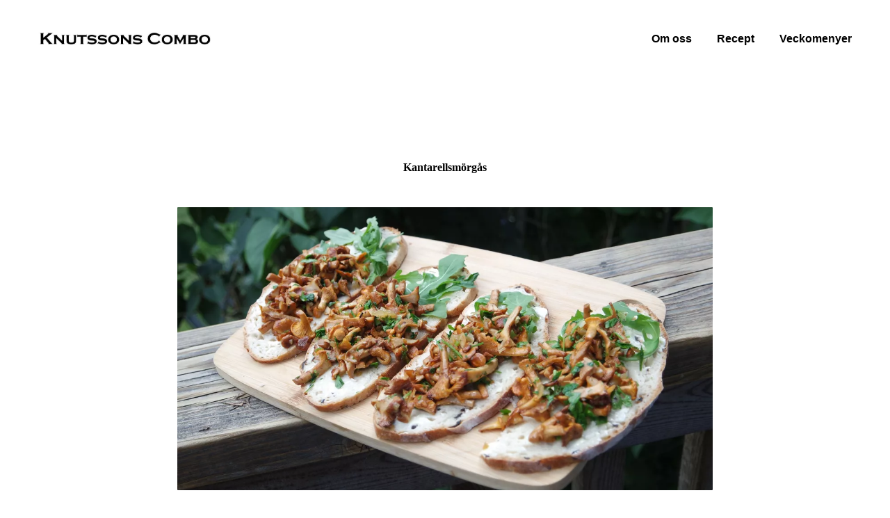

--- FILE ---
content_type: text/html
request_url: https://cikoria.se/kantarellsm%C3%B6rg%C3%A5s/
body_size: 30284
content:
<!DOCTYPE html>

<html lang="sv"><head>
<title>Kantarellsmörgås</title>
<meta charset="utf-8"/>
<meta content="telephone=no" name="format-detection"/>
<meta content="width=device-width,height=device-height,initial-scale=1,maximum-scale=1,user-scalable=0" name="viewport"/>
<link crossorigin="" href="https://fonts.gstatic.com/" rel="preconnect"/>
<link href="/ws/bundles/css/e0d5535a756bf171e04989258ea39171.css" rel="stylesheet"/></head>
<body>
<ws-global src="/ws/globals/cookie-banner/index.html"><div id="ws-cookie-banner">
</div>
</ws-global>
<ws-global src="/ws/globals/header-code/index.html"><div id="ws-site-header-wrapper">
<div data-color-palette="palette-8" id="ws-color-palette"><style>
  :root {
    --ws-color-dark-50: 231, 16%, 39%;
    --ws-color-dark-100: 231, 17%, 37%;
    --ws-color-dark-200: 232, 17%, 35%;
    --ws-color-dark-300: 232, 18%, 34%;
    --ws-color-dark-400: 232, 19%, 31%;
    --ws-color-dark-500: 230, 21%, 28%;
    --ws-color-dark-600: 230, 23%, 25%;
    --ws-color-dark-700: 228, 27%, 22%;
    --ws-color-dark-800: 230, 32%, 18%;
    --ws-color-dark-900: 226, 46%, 12%;
    --ws-color-alt-dark-50: 231, 16%, 39%;
    --ws-color-alt-dark-100: 231, 17%, 37%;
    --ws-color-alt-dark-200: 232, 17%, 35%;
    --ws-color-alt-dark-300: 232, 18%, 34%;
    --ws-color-alt-dark-400: 232, 19%, 31%;
    --ws-color-alt-dark-500: 230, 21%, 28%;
    --ws-color-alt-dark-600: 230, 23%, 25%;
    --ws-color-alt-dark-700: 228, 27%, 22%;
    --ws-color-alt-dark-800: 230, 32%, 18%;
    --ws-color-alt-dark-900: 226, 46%, 12%;
    --ws-color-light-50: 225, 40%, 98%;
    --ws-color-light-100: 225, 17%, 95%;
    --ws-color-light-200: 225, 10%, 92%;
    --ws-color-light-300: 225, 5%, 85%;
    --ws-color-light-400: 225, 4%, 81%;
    --ws-color-light-500: 225, 3%, 76%;
    --ws-color-light-600: 225, 3%, 71%;
    --ws-color-light-700: 225, 2%, 66%;
    --ws-color-light-800: 225, 2%, 61%;
    --ws-color-light-900: 210, 5%, 57%;
    --ws-color-alt-light-50: 225, 40%, 98%;
    --ws-color-alt-light-100: 225, 17%, 95%;
    --ws-color-alt-light-200: 225, 10%, 92%;
    --ws-color-alt-light-300: 225, 5%, 85%;
    --ws-color-alt-light-400: 225, 4%, 81%;
    --ws-color-alt-light-500: 225, 3%, 76%;
    --ws-color-alt-light-600: 225, 3%, 71%;
    --ws-color-alt-light-700: 225, 2%, 66%;
    --ws-color-alt-light-800: 225, 2%, 61%;
    --ws-color-alt-light-900: 210, 5%, 57%;
    --ws-color-primary-50: 345, 73%, 96%;
    --ws-color-primary-100: 349, 81%, 90%;
    --ws-color-primary-200: 355, 62%, 76%;
    --ws-color-primary-300: 356, 59%, 67%;
    --ws-color-primary-400: 357, 75%, 64%;
    --ws-color-primary-500: 0, 81%, 61%;
    --ws-color-primary-600: 358, 70%, 57%;
    --ws-color-primary-700: 357, 58%, 52%;
    --ws-color-primary-800: 357, 55%, 48%;
    --ws-color-primary-900: 358, 58%, 44%;
    --ws-color-secondary-50: 345, 73%, 96%;
    --ws-color-secondary-100: 349, 81%, 90%;
    --ws-color-secondary-200: 355, 62%, 76%;
    --ws-color-secondary-300: 356, 59%, 67%;
    --ws-color-secondary-400: 357, 75%, 64%;
    --ws-color-secondary-500: 0, 81%, 61%;
    --ws-color-secondary-600: 358, 70%, 57%;
    --ws-color-secondary-700: 357, 58%, 52%;
    --ws-color-secondary-800: 357, 55%, 48%;
    --ws-color-secondary-900: 358, 58%, 44%;
    --ws-color-warning-50: 46, 100%, 94%;
    --ws-color-warning-100: 45, 100%, 85%;
    --ws-color-warning-200: 45, 100%, 75%;
    --ws-color-warning-300: 46, 100%, 65%;
    --ws-color-warning-400: 45, 100%, 58%;
    --ws-color-warning-500: 45, 100%, 51%;
    --ws-color-warning-600: 42, 100%, 50%;
    --ws-color-warning-700: 38, 100%, 50%;
    --ws-color-warning-800: 34, 100%, 50%;
    --ws-color-warning-900: 26, 100%, 50%;
    --ws-color-error-50: 351, 100%, 96%;
    --ws-color-error-100: 354, 100%, 90%;
    --ws-color-error-200: 0, 73%, 77%;
    --ws-color-error-300: 0, 69%, 67%;
    --ws-color-error-400: 1, 83%, 63%;
    --ws-color-error-500: 4, 90%, 58%;
    --ws-color-error-600: 1, 77%, 55%;
    --ws-color-error-700: 0, 65%, 51%;
    --ws-color-error-800: 0, 66%, 47%;
    --ws-color-error-900: 360, 74%, 41%;
    --ws-color-info-50: 199, 94%, 94%;
    --ws-color-info-100: 199, 92%, 85%;
    --ws-color-info-200: 199, 92%, 74%;
    --ws-color-info-300: 199, 91%, 64%;
    --ws-color-info-400: 199, 92%, 56%;
    --ws-color-info-500: 199, 98%, 48%;
    --ws-color-info-600: 200, 97%, 46%;
    --ws-color-info-700: 202, 96%, 42%;
    --ws-color-info-800: 203, 96%, 38%;
    --ws-color-info-900: 207, 96%, 31%;
    --ws-color-success-50: 127, 47%, 93%;
    --ws-color-success-100: 126, 46%, 84%;
    --ws-color-success-200: 128, 47%, 73%;
    --ws-color-success-300: 129, 48%, 62%;
    --ws-color-success-400: 131, 49%, 53%;
    --ws-color-success-500: 136, 75%, 41%;
    --ws-color-success-600: 139, 90%, 35%;
    --ws-color-success-700: 139, 100%, 29%;
    --ws-color-success-800: 136, 100%, 26%;
    --ws-color-success-900: 127, 100%, 20%;
    --ws-color-text-black: 226, 46%, 12%;
    --ws-color-text-white: 0, 0%, 100%;
    --ws-cookie-banner-background-color: 208, 25%, 10%;
    --ws-cookie-banner-text-color: var(--ws-color-text-white);
    --ws-cookie-banner-button-hover-background-color: var(--ws-color-text-black);
    --ws-cookie-banner-link-visited-color: 0, 0%, 69%
  }

  ws-block:is([src*='/menu-with-aside-cta/'], [src*='/menu-with-media/'], [src*='/menu-with-categories/']):has(.ws-surface[data-surface='1']) [data-surface='0'].ws-light-0 [slot='menu-content'] ws-text,
  .ws-language-listbox,
  [data-surface].ws-light-0,
  [data-ws-surface-vars='ws-light-0']{
    --ws-surface-form-date-time-picker-wrapper-background-color: var(--ws-color-text-white);
    --ws-surface-form-date-time-picker-current-month-color: var(--ws-color-text-black);
    --ws-surface-form-date-time-picker-line-color: var(--ws-color-light-100);
    --ws-surface-form-date-time-picker-current-day-color: var(--ws-color-text-white);
    --ws-surface-form-date-time-picker-current-day-background: var(--ws-color-primary-700);
    --ws-surface-form-date-time-picker-current-day-background-hover: var(--ws-color-light-50);
    --ws-surface-form-date-time-picker-icon-color: var(--ws-color-primary-700);
    --ws-surface-form-date-time-picker-icon-hover-color: var(--ws-color-primary-600);
    --ws-surface-form-date-time-picker-other-month-color: var(--ws-color-text-black);
    --ws-surface-form-date-time-picker-other-month-color-opacity: 0.31;
    --ws-surface-form-date-time-picker-weekday-color: var(--ws-color-text-black);
    --ws-surface-form-date-time-picker-weekday-color-opacity: 0.59;
    --ws-surface-form-time-picker-background-color: var(--ws-color-text-white);
    --ws-surface-form-time-picker-background-hover: var(--ws-color-light-50);
    --ws-surface-form-time-picker-color: var(--ws-color-text-black);
    --ws-surface-form-time-picker-line-color: var(--ws-color-light-100);
    --ws-surface-background-color: var(--ws-color-light-0);
    --ws-surface-background-color-opacity: 1;
    --ws-surface-border-color: var(--ws-color-light-300);
    --ws-surface-border-color-opacity: 1;
    --ws-surface-block-divider-color: var(--ws-color-light-300);
    --ws-surface-block-divider-color-opacity: 1;
    --ws-surface-focus-outline-color: var(--ws-color-info-100);
    --ws-surface-focus-outline-color-opacity: 1;
    --ws-surface-error-focus-outline-color: var(--ws-color-error-100);
    --ws-surface-error-focus-outline-color-opacity: 1;
    --ws-surface-primary-button-1-background-color: var(--ws-color-primary-700);
    --ws-surface-primary-button-1-background-opacity: 1;
    --ws-surface-primary-button-1-text-color: var(--ws-color-text-white);
    --ws-surface-primary-button-1-text-color-opacity: 1;
    --ws-surface-primary-button-1-border-color: var(--ws-color-primary-700);
    --ws-surface-primary-button-1-border-opacity: 1;
    --ws-surface-primary-button-1-hover-background-color: var(--ws-color-primary-600);
    --ws-surface-primary-button-1-hover-background-opacity: 1;
    --ws-surface-primary-button-1-hover-text-color: var(--ws-color-text-white);
    --ws-surface-primary-button-1-hover-text-color-opacity: 1;
    --ws-surface-primary-button-1-hover-border-color: var(--ws-color-primary-600);
    --ws-surface-primary-button-1-hover-border-opacity: 1;
    --ws-surface-primary-button-1-active-background-color: var(--ws-color-primary-800);
    --ws-surface-primary-button-1-active-background-opacity: 1;
    --ws-surface-primary-button-1-active-text-color: var(--ws-color-text-white);
    --ws-surface-primary-button-1-active-text-color-opacity: 1;
    --ws-surface-primary-button-1-active-border-color: var(--ws-color-primary-800);
    --ws-surface-primary-button-1-active-border-opacity: 1;
    --ws-surface-primary-button-1-disabled-background-color: var(--ws-color-primary-700);
    --ws-surface-primary-button-1-disabled-background-opacity: 0.03;
    --ws-surface-primary-button-1-disabled-text-color: var(--ws-color-text-black);
    --ws-surface-primary-button-1-disabled-text-color-opacity: 0.32;
    --ws-surface-primary-button-1-disabled-border-color: var(--ws-color-primary-700);
    --ws-surface-primary-button-1-disabled-border-opacity: 0.03;
    --ws-surface-primary-button-2-background-color: var(--ws-color-primary-700);
    --ws-surface-primary-button-2-background-opacity: 0;
    --ws-surface-primary-button-2-icon-background-color: var(--ws-color-primary-700);
    --ws-surface-primary-button-2-icon-background-opacity: 1;
    --ws-surface-primary-button-2-icon-color: var(--ws-color-text-white);
    --ws-surface-primary-button-2-icon-opacity: 1;
    --ws-surface-primary-button-2-text-color: var(--ws-color-primary-700);
    --ws-surface-primary-button-2-text-color-opacity: 1;
    --ws-surface-primary-button-2-border-color: var(--ws-color-primary-700);
    --ws-surface-primary-button-2-border-opacity: 0;
    --ws-surface-primary-button-2-hover-background-color: 358, 70%, 57%;
    --ws-surface-primary-button-2-hover-background-opacity: 0;
    --ws-surface-primary-button-2-hover-icon-background-color: 358, 70%, 57%;
    --ws-surface-primary-button-2-hover-icon-background-opacity: 1;
    --ws-surface-primary-button-2-hover-icon-color: var(--ws-color-text-white);
    --ws-surface-primary-button-2-hover-icon-opacity: 1;
    --ws-surface-primary-button-2-hover-text-color: 358, 70%, 57%;
    --ws-surface-primary-button-2-hover-text-color-opacity: 1;
    --ws-surface-primary-button-2-hover-border-color: 358, 70%, 57%;
    --ws-surface-primary-button-2-hover-border-opacity: 0;
    --ws-surface-primary-button-2-active-background-color: 357, 55%, 48%;
    --ws-surface-primary-button-2-active-background-opacity: 0;
    --ws-surface-primary-button-2-active-icon-background-color: 357, 55%, 48%;
    --ws-surface-primary-button-2-active-icon-background-opacity: 1;
    --ws-surface-primary-button-2-active-icon-color: var(--ws-color-text-white);
    --ws-surface-primary-button-2-active-icon-opacity: 1;
    --ws-surface-primary-button-2-active-text-color: 357, 55%, 48%;
    --ws-surface-primary-button-2-active-text-color-opacity: 1;
    --ws-surface-primary-button-2-active-border-color: 357, 55%, 48%;
    --ws-surface-primary-button-2-active-border-opacity: 0;
    --ws-surface-primary-button-2-disabled-background-color: var(--ws-color-primary-700);
    --ws-surface-primary-button-2-disabled-background-opacity: 0;
    --ws-surface-primary-button-2-disabled-icon-background-color: var(--ws-color-primary-700);
    --ws-surface-primary-button-2-disabled-icon-background-opacity: 0.03;
    --ws-surface-primary-button-2-disabled-icon-color: var(--ws-color-text-white);
    --ws-surface-primary-button-2-disabled-icon-opacity: 0.15;
    --ws-surface-primary-button-2-disabled-text-color: var(--ws-color-primary-700);
    --ws-surface-primary-button-2-disabled-text-color-opacity: 0.46;
    --ws-surface-primary-button-2-disabled-border-color: var(--ws-color-primary-700);
    --ws-surface-primary-button-2-disabled-border-opacity: 0;
    --ws-surface-secondary-button-1-background-color: var(--ws-color-light-100);
    --ws-surface-secondary-button-1-background-opacity: 1;
    --ws-surface-secondary-button-1-text-color: var(--ws-color-text-black);
    --ws-surface-secondary-button-1-text-color-opacity: 1;
    --ws-surface-secondary-button-1-border-color: var(--ws-color-light-100);
    --ws-surface-secondary-button-1-border-opacity: 1;
    --ws-surface-secondary-button-1-hover-background-color: var(--ws-color-light-100);
    --ws-surface-secondary-button-1-hover-background-opacity: 0.4;
    --ws-surface-secondary-button-1-hover-text-color: var(--ws-color-text-black);
    --ws-surface-secondary-button-1-hover-text-color-opacity: 1;
    --ws-surface-secondary-button-1-hover-border-color: var(--ws-color-light-100);
    --ws-surface-secondary-button-1-hover-border-opacity: 0.4;
    --ws-surface-secondary-button-1-active-background-color: var(--ws-color-light-100);
    --ws-surface-secondary-button-1-active-background-opacity: 0.4;
    --ws-surface-secondary-button-1-active-text-color: var(--ws-color-text-black);
    --ws-surface-secondary-button-1-active-text-color-opacity: 1;
    --ws-surface-secondary-button-1-active-border-color: var(--ws-color-light-100);
    --ws-surface-secondary-button-1-active-border-opacity: 0.4;
    --ws-surface-secondary-button-1-disabled-background-color: var(--ws-color-light-100);
    --ws-surface-secondary-button-1-disabled-background-opacity: 0.4;
    --ws-surface-secondary-button-1-disabled-text-color: var(--ws-color-text-black);
    --ws-surface-secondary-button-1-disabled-text-color-opacity: 0.32;
    --ws-surface-secondary-button-1-disabled-border-color: var(--ws-color-light-100);
    --ws-surface-secondary-button-1-disabled-border-opacity: 0.4;
    --ws-surface-secondary-button-2-background-color: var(--ws-color-primary-700);
    --ws-surface-secondary-button-2-background-opacity: 0;
    --ws-surface-secondary-button-2-text-color: var(--ws-color-dark-900);
    --ws-surface-secondary-button-2-text-color-opacity: 1;
    --ws-surface-secondary-button-2-border-color: var(--ws-color-primary-700);
    --ws-surface-secondary-button-2-border-opacity: 1;
    --ws-surface-secondary-button-2-hover-background-color: var(--ws-color-primary-700);
    --ws-surface-secondary-button-2-hover-background-opacity: 1;
    --ws-surface-secondary-button-2-hover-text-color: var(--ws-color-text-white);
    --ws-surface-secondary-button-2-hover-text-color-opacity: 1;
    --ws-surface-secondary-button-2-hover-border-color: var(--ws-color-primary-700);
    --ws-surface-secondary-button-2-hover-border-opacity: 1;
    --ws-surface-secondary-button-2-active-background-color: var(--ws-color-primary-700);
    --ws-surface-secondary-button-2-active-background-opacity: 1;
    --ws-surface-secondary-button-2-active-text-color: var(--ws-color-text-white);
    --ws-surface-secondary-button-2-active-text-color-opacity: 1;
    --ws-surface-secondary-button-2-active-border-color: var(--ws-color-primary-700);
    --ws-surface-secondary-button-2-active-border-opacity: 1;
    --ws-surface-secondary-button-2-disabled-background-color: var(--ws-color-primary-700);
    --ws-surface-secondary-button-2-disabled-background-opacity: 0;
    --ws-surface-secondary-button-2-disabled-text-color: var(--ws-color-dark-900);
    --ws-surface-secondary-button-2-disabled-text-color-opacity: 0.31;
    --ws-surface-secondary-button-2-disabled-border-color: var(--ws-color-primary-700);
    --ws-surface-secondary-button-2-disabled-border-opacity: 0.03;
    --ws-surface-secondary-button-3-background-color: var(--ws-color-primary-700);
    --ws-surface-secondary-button-3-background-opacity: 0;
    --ws-surface-secondary-button-3-text-color: var(--ws-color-primary-700);
    --ws-surface-secondary-button-3-text-color-opacity: 1;
    --ws-surface-secondary-button-3-border-color: var(--ws-color-primary-700);
    --ws-surface-secondary-button-3-border-opacity: 1;
    --ws-surface-secondary-button-3-hover-background-color: var(--ws-color-primary-700);
    --ws-surface-secondary-button-3-hover-background-opacity: 1;
    --ws-surface-secondary-button-3-hover-text-color: var(--ws-color-text-white);
    --ws-surface-secondary-button-3-hover-text-color-opacity: 1;
    --ws-surface-secondary-button-3-hover-border-color: var(--ws-color-primary-700);
    --ws-surface-secondary-button-3-hover-border-opacity: 1;
    --ws-surface-secondary-button-3-active-background-color: var(--ws-color-primary-700);
    --ws-surface-secondary-button-3-active-background-opacity: 1;
    --ws-surface-secondary-button-3-active-text-color: var(--ws-color-text-white);
    --ws-surface-secondary-button-3-active-text-color-opacity: 1;
    --ws-surface-secondary-button-3-active-border-color: var(--ws-color-primary-700);
    --ws-surface-secondary-button-3-active-border-opacity: 1;
    --ws-surface-secondary-button-3-disabled-background-color: var(--ws-color-primary-700);
    --ws-surface-secondary-button-3-disabled-background-opacity: 0;
    --ws-surface-secondary-button-3-disabled-text-color: var(--ws-color-dark-900);
    --ws-surface-secondary-button-3-disabled-text-color-opacity: 0.31;
    --ws-surface-secondary-button-3-disabled-border-color: var(--ws-color-primary-700);
    --ws-surface-secondary-button-3-disabled-border-opacity: 0.03;
    --ws-surface-secondary-button-4-background-color: var(--ws-color-light-100);
    --ws-surface-secondary-button-4-background-opacity: 0;
    --ws-surface-secondary-button-4-text-color: var(--ws-color-dark-900);
    --ws-surface-secondary-button-4-text-color-opacity: 1;
    --ws-surface-secondary-button-4-border-color: var(--ws-color-light-100);
    --ws-surface-secondary-button-4-border-opacity: 1;
    --ws-surface-secondary-button-4-hover-background-color: var(--ws-color-light-100);
    --ws-surface-secondary-button-4-hover-background-opacity: 1;
    --ws-surface-secondary-button-4-hover-text-color: var(--ws-color-dark-900);
    --ws-surface-secondary-button-4-hover-text-color-opacity: 1;
    --ws-surface-secondary-button-4-hover-border-color: var(--ws-color-light-100);
    --ws-surface-secondary-button-4-hover-border-opacity: 1;
    --ws-surface-secondary-button-4-active-background-color: var(--ws-color-light-100);
    --ws-surface-secondary-button-4-active-background-opacity: 1;
    --ws-surface-secondary-button-4-active-text-color: var(--ws-color-dark-900);
    --ws-surface-secondary-button-4-active-text-color-opacity: 1;
    --ws-surface-secondary-button-4-active-border-color: var(--ws-color-light-100);
    --ws-surface-secondary-button-4-active-border-opacity: 1;
    --ws-surface-secondary-button-4-disabled-background-color: var(--ws-color-light-100);
    --ws-surface-secondary-button-4-disabled-background-opacity: 0;
    --ws-surface-secondary-button-4-disabled-text-color: var(--ws-color-dark-900);
    --ws-surface-secondary-button-4-disabled-text-color-opacity: 0.31;
    --ws-surface-secondary-button-4-disabled-border-color: var(--ws-color-light-100);
    --ws-surface-secondary-button-4-disabled-border-opacity: 0.4;
    --ws-surface-secondary-button-5-background-color: var(--ws-color-primary-700);
    --ws-surface-secondary-button-5-background-opacity: 1;
    --ws-surface-secondary-button-5-text-color: var(--ws-color-light-0);
    --ws-surface-secondary-button-5-text-color-opacity: 1;
    --ws-surface-secondary-button-5-border-color: var(--ws-color-primary-700);
    --ws-surface-secondary-button-5-border-opacity: 1;
    --ws-surface-secondary-button-5-hover-background-color: var(--ws-color-primary-600);
    --ws-surface-secondary-button-5-hover-background-opacity: 1;
    --ws-surface-secondary-button-5-hover-text-color: var(--ws-color-light-0);
    --ws-surface-secondary-button-5-hover-text-color-opacity: 1;
    --ws-surface-secondary-button-5-hover-border-color: var(--ws-color-primary-600);
    --ws-surface-secondary-button-5-hover-border-opacity: 1;
    --ws-surface-secondary-button-5-active-background-color: var(--ws-color-primary-800);
    --ws-surface-secondary-button-5-active-background-opacity: 1;
    --ws-surface-secondary-button-5-active-text-color: var(--ws-color-light-0);
    --ws-surface-secondary-button-5-active-text-color-opacity: 1;
    --ws-surface-secondary-button-5-active-border-color: var(--ws-color-primary-800);
    --ws-surface-secondary-button-5-active-border-opacity: 1;
    --ws-surface-secondary-button-5-disabled-background-color: var(--ws-color-primary-700);
    --ws-surface-secondary-button-5-disabled-background-opacity: 0.03;
    --ws-surface-secondary-button-5-disabled-text-color: var(--ws-color-dark-900);
    --ws-surface-secondary-button-5-disabled-text-color-opacity: 0.32;
    --ws-surface-secondary-button-5-disabled-border-color: var(--ws-color-primary-700);
    --ws-surface-secondary-button-5-disabled-border-opacity: 0.03;
    --ws-surface-secondary-button-6-background-color: var(--ws-color-primary-700);
    --ws-surface-secondary-button-6-background-opacity: 0;
    --ws-surface-secondary-button-6-text-color: var(--ws-color-primary-700);
    --ws-surface-secondary-button-6-text-color-opacity: 1;
    --ws-surface-secondary-button-6-border-color: var(--ws-color-primary-700);
    --ws-surface-secondary-button-6-border-opacity: 0;
    --ws-surface-secondary-button-6-hover-background-color: 358, 70%, 57%;
    --ws-surface-secondary-button-6-hover-background-opacity: 0;
    --ws-surface-secondary-button-6-hover-text-color: 358, 70%, 57%;
    --ws-surface-secondary-button-6-hover-text-color-opacity: 1;
    --ws-surface-secondary-button-6-hover-border-color: 358, 70%, 57%;
    --ws-surface-secondary-button-6-hover-border-opacity: 0;
    --ws-surface-secondary-button-6-active-background-color: 357, 55%, 48%;
    --ws-surface-secondary-button-6-active-background-opacity: 0;
    --ws-surface-secondary-button-6-active-text-color: 357, 55%, 48%;
    --ws-surface-secondary-button-6-active-text-color-opacity: 1;
    --ws-surface-secondary-button-6-active-border-color: 357, 55%, 48%;
    --ws-surface-secondary-button-6-active-border-opacity: 0;
    --ws-surface-secondary-button-6-disabled-background-color: var(--ws-color-primary-700);
    --ws-surface-secondary-button-6-disabled-background-opacity: 0;
    --ws-surface-secondary-button-6-disabled-text-color: var(--ws-color-primary-700);
    --ws-surface-secondary-button-6-disabled-text-color-opacity: 0.46;
    --ws-surface-secondary-button-6-disabled-border-color: var(--ws-color-primary-700);
    --ws-surface-secondary-button-6-disabled-border-opacity: 0;
    --ws-surface-decoration-1-color: var(--ws-color-primary-700);
    --ws-surface-decoration-1-color-opacity: 1;
    --ws-surface-decoration-2-color: var(--ws-color-light-100);
    --ws-surface-decoration-2-color-opacity: 1;
    --ws-surface-decoration-3-color: var(--ws-color-light-0);
    --ws-surface-decoration-3-color-opacity: 1;
    --ws-surface-text-color: var(--ws-color-text-black);
    --ws-surface-text-high-emphasis-opacity: 1;
    --ws-surface-text-medium-emphasis-opacity: 0.59;
    --ws-surface-text-disabled-emphasis-opacity: 0.31;
    --ws-surface-link-text-color: var(--ws-color-secondary-700);
    --ws-surface-link-text-color-opacity: 1;
    --ws-surface-link-hover-text-color: var(--ws-color-secondary-600);
    --ws-surface-link-hover-text-color-opacity: 1;
    --ws-surface-footer-link-text-color: var(--ws-color-text-black);
    --ws-surface-footer-link-text-color-opacity: 1;
    --ws-surface-footer-link-hover-text-color: var(--ws-color-primary-600);
    --ws-surface-footer-link-hover-text-color-opacity: 1;
    --ws-surface-highlighter-text-color: var(--ws-color-text-white);
    --ws-surface-highlighter-background-color: var(--ws-color-secondary-700);
    --ws-surface-mark-text-color: var(--ws-color-secondary-700);
    --ws-surface-mark-text-color-opacity: 1;
    --ws-surface-form-input-border-color: var(--ws-color-light-300);
    --ws-surface-form-input-border-color-opacity: 1;
    --ws-surface-form-input-focus-border-color: var(--ws-color-info-400);
    --ws-surface-form-input-focus-border-color-opacity: 1;
    --ws-surface-form-input-disabled-border-color: var(--ws-color-light-300);
    --ws-surface-form-input-disabled-border-color-opacity: 0.41;
    --ws-surface-form-input-error-border-color: var(--ws-color-error-400);
    --ws-surface-form-input-error-border-color-opacity: 1;
    --ws-surface-form-validation-error-text-color: var(--ws-color-error-400);
    --ws-surface-form-checkbox-icon-color: var(--ws-color-light-0);
    --ws-surface-form-checkbox-icon-color-opacity: 1;
    --ws-surface-form-checkbox-background-color: var(--ws-color-light-50);
    --ws-surface-form-checkbox-background-color-opacity: 1;
    --ws-surface-form-checkbox-border-color: var(--ws-color-light-300);
    --ws-surface-form-checkbox-border-color-opacity: 1;
    --ws-surface-form-checkbox-checked-background-color: var(--ws-color-secondary-700);
    --ws-surface-form-checkbox-checked-background-color-opacity: 1;
    --ws-surface-form-checkbox-checked-border-color: var(--ws-color-secondary-700);
    --ws-surface-form-checkbox-checked-border-color-opacity: 1;
    --ws-surface-form-checkbox-disabled-border-color: var(--ws-color-light-300);
    --ws-surface-form-checkbox-disabled-border-color-opacity: 0.41;
    --ws-surface-form-checkbox-disabled-background-color: var(--ws-color-light-300);
    --ws-surface-form-checkbox-disabled-background-color-opacity: 1;
    --ws-surface-form-label-color: var(--ws-color-text-black);
    --ws-surface-form-label-color-opacity: 1;
    --ws-surface-form-label-disabled-color-opacity: 0.32;
    --ws-surface-form-input-text-color: var(--ws-color-text-black);
    --ws-surface-form-input-text-color-opacity: 1;
    --ws-surface-social-icon-color: var(--ws-color-secondary-700);
    --ws-surface-social-icon-color-opacity: 1;
    --ws-surface-social-icon-hover-color: var(--ws-color-secondary-600);
    --ws-surface-social-icon-hover-color-opacity: 1;
    --ws-surface-feature-icon-color: var(--ws-color-secondary-700);
    --ws-surface-feature-icon-color-opacity: 1;
    --ws-surface-feature-link-color: var(--ws-color-secondary-700);
    --ws-surface-feature-link-color-opacity: 1;
    --ws-surface-feature-link-hover-color: var(--ws-color-secondary-600);
    --ws-surface-feature-link-hover-color-opacity: 1;
    --ws-surface-contact-icon-color: var(--ws-color-text-black);
    --ws-surface-contact-icon-color-opacity: 0.59;
    --ws-surface-m-table-with-buttons-thead-border-color: var(--ws-color-text-black);
    --ws-surface-m-table-with-buttons-thead-border-color-opacity: 1;
    --ws-surface-m-table-with-buttons-border-color: var(--ws-color-light-300);
    --ws-surface-m-table-with-buttons-border-color-opacity: 1;
    --ws-surface-tag-color: var(--ws-color-text-black);
    --ws-surface-tag-color-opacity: 0.61;
    --ws-surface-tag-background-color: var(--ws-color-light-100);
    --ws-surface-tag-background-color-opacity: 1;
    --ws-surface-counter-text-color: var(--ws-color-secondary-700);
    --ws-surface-counter-text-opacity: 1;
    --ws-surface-m-phone-color: var(--ws-color-secondary-700);
    --ws-surface-header-phone-color: var(--ws-color-secondary-700);
    --ws-surface-header-phone-color-opacity: 1;
    --ws-surface-m-nav-link-color: var(--ws-color-text-black);
    --ws-surface-m-nav-link-color-opacity: 1;
    --ws-surface-m-nav-link-hover-color: var(--ws-color-primary-600);
    --ws-surface-m-nav-link-hover-color-opacity: 1;
    --ws-surface-m-nav-link-active-color: var(--ws-color-primary-800);
    --ws-surface-m-nav-link-active-color-opacity: 1;
    --ws-surface-dropdown-arrow-color: var(--ws-color-text-black);
    --ws-surface-dropdown-arrow-disabled-color: var(--ws-color-text-black);
    --ws-surface-dropdown-list-background: var(--ws-color-light-0);
    --ws-surface-dropdown-list-row-background: var(--ws-color-light-0);
    --ws-surface-dropdown-list-row-hover-background: var(--ws-color-light-50);
    --ws-surface-dropdown-list-row-selected-background: var(--ws-color-primary-700);
    --ws-surface-dropdown-list-text-color: var(--ws-color-text-black);
    --ws-surface-dropdown-list-text-hover-color: var(--ws-color-text-black);
    --ws-surface-dropdown-list-text-selected-color: var(--ws-color-text-white);
    --ws-surface-dropdown-text-color: var(--ws-color-text-black);
    --ws-surface-dropdown-disabled-color: var(--ws-color-text-black);
    --ws-surface-site-name-color: var(--ws-color-text-black);
    --ws-surface-site-name-color-opacity: 1;
    --ws-surface-heading-1-color: var(--ws-color-text-black);
    --ws-surface-heading-1-color-opacity: 1;
    --ws-surface-heading-2-color: var(--ws-color-text-black);
    --ws-surface-heading-2-color-opacity: 1;
    --ws-surface-heading-3-color: var(--ws-color-text-black);
    --ws-surface-heading-3-color-opacity: 1;
    --ws-surface-heading-4-color: var(--ws-color-text-black);
    --ws-surface-heading-4-color-opacity: 1;
    --ws-surface-heading-5-color: var(--ws-color-text-black);
    --ws-surface-heading-5-color-opacity: 1;
    --ws-surface-heading-6-color: var(--ws-color-text-black);
    --ws-surface-heading-6-color-opacity: 0.59;
    --ws-surface-paragraph-color: var(--ws-color-text-black);
    --ws-surface-paragraph-color-opacity: 0.59;
    --ws-surface-blockquote-color: var(--ws-color-text-black);
    --ws-surface-blockquote-color-opacity: 1;
    --ws-surface-decoration-background-color: var(--ws-color-primary-700);
    --ws-surface-decoration-background-color-opacity: 1;
    --ws-surface-decoration-text-color: var(--ws-color-light-0);
    --ws-surface-overlay-background-color: var(--ws-color-text-white);
    --ws-surface-overlay-background-color-opacity: 1
  }

  ws-block:is([src*='/menu-with-aside-cta/'], [src*='/menu-with-media/'], [src*='/menu-with-categories/']):has(.ws-surface[data-surface='1']) [data-surface='0'].ws-light-1 [slot='menu-content'] ws-text,
  [data-surface].ws-light-1,
  [data-ws-surface-vars='ws-light-1']{
    --ws-surface-form-date-time-picker-wrapper-background-color: var(--ws-color-text-white);
    --ws-surface-form-date-time-picker-current-month-color: var(--ws-color-text-black);
    --ws-surface-form-date-time-picker-line-color: var(--ws-color-light-100);
    --ws-surface-form-date-time-picker-current-day-color: var(--ws-color-text-white);
    --ws-surface-form-date-time-picker-current-day-background: var(--ws-color-primary-700);
    --ws-surface-form-date-time-picker-current-day-background-hover: var(--ws-color-light-50);
    --ws-surface-form-date-time-picker-icon-color: var(--ws-color-primary-700);
    --ws-surface-form-date-time-picker-icon-hover-color: var(--ws-color-primary-600);
    --ws-surface-form-date-time-picker-other-month-color: var(--ws-color-text-black);
    --ws-surface-form-date-time-picker-other-month-color-opacity: 0.32;
    --ws-surface-form-date-time-picker-weekday-color: var(--ws-color-text-black);
    --ws-surface-form-date-time-picker-weekday-color-opacity: 0.61;
    --ws-surface-form-time-picker-background-color: var(--ws-color-text-white);
    --ws-surface-form-time-picker-background-hover: var(--ws-color-light-50);
    --ws-surface-form-time-picker-color: var(--ws-color-text-black);
    --ws-surface-form-time-picker-line-color: var(--ws-color-light-100);
    --ws-surface-background-color: var(--ws-color-light-100);
    --ws-surface-background-color-opacity: 1;
    --ws-surface-border-color: var(--ws-color-light-400);
    --ws-surface-border-color-opacity: 1;
    --ws-surface-block-divider-color: var(--ws-color-light-400);
    --ws-surface-block-divider-color-opacity: 1;
    --ws-surface-focus-outline-color: var(--ws-color-info-100);
    --ws-surface-focus-outline-color-opacity: 1;
    --ws-surface-error-focus-outline-color: var(--ws-color-error-200);
    --ws-surface-error-focus-outline-color-opacity: 1;
    --ws-surface-primary-button-1-background-color: var(--ws-color-primary-700);
    --ws-surface-primary-button-1-background-opacity: 1;
    --ws-surface-primary-button-1-text-color: var(--ws-color-text-white);
    --ws-surface-primary-button-1-text-color-opacity: 1;
    --ws-surface-primary-button-1-border-color: var(--ws-color-primary-700);
    --ws-surface-primary-button-1-border-opacity: 1;
    --ws-surface-primary-button-1-hover-background-color: var(--ws-color-primary-600);
    --ws-surface-primary-button-1-hover-background-opacity: 1;
    --ws-surface-primary-button-1-hover-text-color: var(--ws-color-text-white);
    --ws-surface-primary-button-1-hover-text-color-opacity: 1;
    --ws-surface-primary-button-1-hover-border-color: var(--ws-color-primary-600);
    --ws-surface-primary-button-1-hover-border-opacity: 1;
    --ws-surface-primary-button-1-active-background-color: var(--ws-color-primary-800);
    --ws-surface-primary-button-1-active-background-opacity: 1;
    --ws-surface-primary-button-1-active-text-color: var(--ws-color-text-white);
    --ws-surface-primary-button-1-active-text-color-opacity: 1;
    --ws-surface-primary-button-1-active-border-color: var(--ws-color-primary-800);
    --ws-surface-primary-button-1-active-border-opacity: 1;
    --ws-surface-primary-button-1-disabled-background-color: var(--ws-color-primary-700);
    --ws-surface-primary-button-1-disabled-background-opacity: 0.03;
    --ws-surface-primary-button-1-disabled-text-color: var(--ws-color-text-black);
    --ws-surface-primary-button-1-disabled-text-color-opacity: 0.32;
    --ws-surface-primary-button-1-disabled-border-color: var(--ws-color-primary-700);
    --ws-surface-primary-button-1-disabled-border-opacity: 0.03;
    --ws-surface-primary-button-2-background-color: var(--ws-color-primary-700);
    --ws-surface-primary-button-2-background-opacity: 0;
    --ws-surface-primary-button-2-icon-background-color: var(--ws-color-primary-700);
    --ws-surface-primary-button-2-icon-background-opacity: 1;
    --ws-surface-primary-button-2-icon-color: var(--ws-color-text-white);
    --ws-surface-primary-button-2-icon-opacity: 1;
    --ws-surface-primary-button-2-text-color: var(--ws-color-primary-700);
    --ws-surface-primary-button-2-text-color-opacity: 1;
    --ws-surface-primary-button-2-border-color: var(--ws-color-primary-700);
    --ws-surface-primary-button-2-border-opacity: 0;
    --ws-surface-primary-button-2-hover-background-color: 358, 70%, 57%;
    --ws-surface-primary-button-2-hover-background-opacity: 0;
    --ws-surface-primary-button-2-hover-icon-background-color: 358, 70%, 57%;
    --ws-surface-primary-button-2-hover-icon-background-opacity: 1;
    --ws-surface-primary-button-2-hover-icon-color: var(--ws-color-text-white);
    --ws-surface-primary-button-2-hover-icon-opacity: 1;
    --ws-surface-primary-button-2-hover-text-color: 358, 70%, 57%;
    --ws-surface-primary-button-2-hover-text-color-opacity: 1;
    --ws-surface-primary-button-2-hover-border-color: 358, 70%, 57%;
    --ws-surface-primary-button-2-hover-border-opacity: 0;
    --ws-surface-primary-button-2-active-background-color: 357, 55%, 48%;
    --ws-surface-primary-button-2-active-background-opacity: 0;
    --ws-surface-primary-button-2-active-icon-background-color: 357, 55%, 48%;
    --ws-surface-primary-button-2-active-icon-background-opacity: 1;
    --ws-surface-primary-button-2-active-icon-color: var(--ws-color-text-white);
    --ws-surface-primary-button-2-active-icon-opacity: 1;
    --ws-surface-primary-button-2-active-text-color: 357, 55%, 48%;
    --ws-surface-primary-button-2-active-text-color-opacity: 1;
    --ws-surface-primary-button-2-active-border-color: 357, 55%, 48%;
    --ws-surface-primary-button-2-active-border-opacity: 0;
    --ws-surface-primary-button-2-disabled-background-color: var(--ws-color-primary-700);
    --ws-surface-primary-button-2-disabled-background-opacity: 0;
    --ws-surface-primary-button-2-disabled-icon-background-color: var(--ws-color-primary-700);
    --ws-surface-primary-button-2-disabled-icon-background-opacity: 0.03;
    --ws-surface-primary-button-2-disabled-icon-color: var(--ws-color-text-white);
    --ws-surface-primary-button-2-disabled-icon-opacity: 0.15;
    --ws-surface-primary-button-2-disabled-text-color: var(--ws-color-primary-700);
    --ws-surface-primary-button-2-disabled-text-color-opacity: 0.49;
    --ws-surface-primary-button-2-disabled-border-color: var(--ws-color-primary-700);
    --ws-surface-primary-button-2-disabled-border-opacity: 0;
    --ws-surface-secondary-button-1-background-color: var(--ws-color-light-0);
    --ws-surface-secondary-button-1-background-opacity: 0.92;
    --ws-surface-secondary-button-1-text-color: var(--ws-color-text-black);
    --ws-surface-secondary-button-1-text-color-opacity: 1;
    --ws-surface-secondary-button-1-border-color: var(--ws-color-light-0);
    --ws-surface-secondary-button-1-border-opacity: 0.92;
    --ws-surface-secondary-button-1-hover-background-color: var(--ws-color-light-0);
    --ws-surface-secondary-button-1-hover-background-opacity: 0.4;
    --ws-surface-secondary-button-1-hover-text-color: var(--ws-color-text-black);
    --ws-surface-secondary-button-1-hover-text-color-opacity: 1;
    --ws-surface-secondary-button-1-hover-border-color: var(--ws-color-light-0);
    --ws-surface-secondary-button-1-hover-border-opacity: 0.4;
    --ws-surface-secondary-button-1-active-background-color: var(--ws-color-light-0);
    --ws-surface-secondary-button-1-active-background-opacity: 0.4;
    --ws-surface-secondary-button-1-active-text-color: var(--ws-color-text-black);
    --ws-surface-secondary-button-1-active-text-color-opacity: 1;
    --ws-surface-secondary-button-1-active-border-color: var(--ws-color-light-0);
    --ws-surface-secondary-button-1-active-border-opacity: 0.4;
    --ws-surface-secondary-button-1-disabled-background-color: var(--ws-color-light-200);
    --ws-surface-secondary-button-1-disabled-background-opacity: 0.42;
    --ws-surface-secondary-button-1-disabled-text-color: var(--ws-color-text-black);
    --ws-surface-secondary-button-1-disabled-text-color-opacity: 0.32;
    --ws-surface-secondary-button-1-disabled-border-color: var(--ws-color-light-200);
    --ws-surface-secondary-button-1-disabled-border-opacity: 0.42;
    --ws-surface-secondary-button-2-background-color: var(--ws-color-primary-700);
    --ws-surface-secondary-button-2-background-opacity: 0;
    --ws-surface-secondary-button-2-text-color: var(--ws-color-text-black);
    --ws-surface-secondary-button-2-text-color-opacity: 1;
    --ws-surface-secondary-button-2-border-color: var(--ws-color-primary-700);
    --ws-surface-secondary-button-2-border-opacity: 1;
    --ws-surface-secondary-button-2-hover-background-color: var(--ws-color-primary-700);
    --ws-surface-secondary-button-2-hover-background-opacity: 1;
    --ws-surface-secondary-button-2-hover-text-color: var(--ws-color-text-white);
    --ws-surface-secondary-button-2-hover-text-color-opacity: 1;
    --ws-surface-secondary-button-2-hover-border-color: var(--ws-color-primary-700);
    --ws-surface-secondary-button-2-hover-border-opacity: 1;
    --ws-surface-secondary-button-2-active-background-color: var(--ws-color-primary-700);
    --ws-surface-secondary-button-2-active-background-opacity: 1;
    --ws-surface-secondary-button-2-active-text-color: var(--ws-color-text-white);
    --ws-surface-secondary-button-2-active-text-color-opacity: 1;
    --ws-surface-secondary-button-2-active-border-color: var(--ws-color-primary-700);
    --ws-surface-secondary-button-2-active-border-opacity: 1;
    --ws-surface-secondary-button-2-disabled-background-color: var(--ws-color-primary-700);
    --ws-surface-secondary-button-2-disabled-background-opacity: 0;
    --ws-surface-secondary-button-2-disabled-text-color: var(--ws-color-text-black);
    --ws-surface-secondary-button-2-disabled-text-color-opacity: 0.32;
    --ws-surface-secondary-button-2-disabled-border-color: var(--ws-color-primary-700);
    --ws-surface-secondary-button-2-disabled-border-opacity: 0.03;
    --ws-surface-secondary-button-3-background-color: var(--ws-color-primary-700);
    --ws-surface-secondary-button-3-background-opacity: 0;
    --ws-surface-secondary-button-3-text-color: var(--ws-color-primary-700);
    --ws-surface-secondary-button-3-text-color-opacity: 1;
    --ws-surface-secondary-button-3-border-color: var(--ws-color-primary-700);
    --ws-surface-secondary-button-3-border-opacity: 1;
    --ws-surface-secondary-button-3-hover-background-color: var(--ws-color-primary-700);
    --ws-surface-secondary-button-3-hover-background-opacity: 1;
    --ws-surface-secondary-button-3-hover-text-color: var(--ws-color-text-white);
    --ws-surface-secondary-button-3-hover-text-color-opacity: 1;
    --ws-surface-secondary-button-3-hover-border-color: var(--ws-color-primary-700);
    --ws-surface-secondary-button-3-hover-border-opacity: 1;
    --ws-surface-secondary-button-3-active-background-color: var(--ws-color-primary-700);
    --ws-surface-secondary-button-3-active-background-opacity: 1;
    --ws-surface-secondary-button-3-active-text-color: var(--ws-color-text-white);
    --ws-surface-secondary-button-3-active-text-color-opacity: 1;
    --ws-surface-secondary-button-3-active-border-color: var(--ws-color-primary-700);
    --ws-surface-secondary-button-3-active-border-opacity: 1;
    --ws-surface-secondary-button-3-disabled-background-color: var(--ws-color-dark-900);
    --ws-surface-secondary-button-3-disabled-background-opacity: 0;
    --ws-surface-secondary-button-3-disabled-text-color: var(--ws-color-text-black);
    --ws-surface-secondary-button-3-disabled-text-color-opacity: 0.32;
    --ws-surface-secondary-button-3-disabled-border-color: var(--ws-color-dark-900);
    --ws-surface-secondary-button-3-disabled-border-opacity: 0.03;
    --ws-surface-secondary-button-4-background-color: var(--ws-color-light-0);
    --ws-surface-secondary-button-4-background-opacity: 0;
    --ws-surface-secondary-button-4-text-color: var(--ws-color-text-black);
    --ws-surface-secondary-button-4-text-color-opacity: 1;
    --ws-surface-secondary-button-4-border-color: var(--ws-color-light-0);
    --ws-surface-secondary-button-4-border-opacity: 0.92;
    --ws-surface-secondary-button-4-hover-background-color: var(--ws-color-light-0);
    --ws-surface-secondary-button-4-hover-background-opacity: 0.92;
    --ws-surface-secondary-button-4-hover-text-color: var(--ws-color-text-black);
    --ws-surface-secondary-button-4-hover-text-color-opacity: 1;
    --ws-surface-secondary-button-4-hover-border-color: var(--ws-color-light-0);
    --ws-surface-secondary-button-4-hover-border-opacity: 0.92;
    --ws-surface-secondary-button-4-active-background-color: var(--ws-color-light-0);
    --ws-surface-secondary-button-4-active-background-opacity: 0.92;
    --ws-surface-secondary-button-4-active-text-color: var(--ws-color-text-black);
    --ws-surface-secondary-button-4-active-text-color-opacity: 1;
    --ws-surface-secondary-button-4-active-border-color: var(--ws-color-light-0);
    --ws-surface-secondary-button-4-active-border-opacity: 0.92;
    --ws-surface-secondary-button-4-disabled-background-color: var(--ws-color-light-0);
    --ws-surface-secondary-button-4-disabled-background-opacity: 0;
    --ws-surface-secondary-button-4-disabled-text-color: var(--ws-color-text-black);
    --ws-surface-secondary-button-4-disabled-text-color-opacity: 0.32;
    --ws-surface-secondary-button-4-disabled-border-color: var(--ws-color-light-0);
    --ws-surface-secondary-button-4-disabled-border-opacity: 0.42;
    --ws-surface-secondary-button-5-background-color: var(--ws-color-primary-700);
    --ws-surface-secondary-button-5-background-opacity: 1;
    --ws-surface-secondary-button-5-text-color: var(--ws-color-text-white);
    --ws-surface-secondary-button-5-text-color-opacity: 1;
    --ws-surface-secondary-button-5-border-color: var(--ws-color-primary-700);
    --ws-surface-secondary-button-5-border-opacity: 1;
    --ws-surface-secondary-button-5-hover-background-color: var(--ws-color-primary-600);
    --ws-surface-secondary-button-5-hover-background-opacity: 1;
    --ws-surface-secondary-button-5-hover-text-color: var(--ws-color-text-white);
    --ws-surface-secondary-button-5-hover-text-color-opacity: 1;
    --ws-surface-secondary-button-5-hover-border-color: var(--ws-color-primary-600);
    --ws-surface-secondary-button-5-hover-border-opacity: 1;
    --ws-surface-secondary-button-5-active-background-color: var(--ws-color-primary-800);
    --ws-surface-secondary-button-5-active-background-opacity: 1;
    --ws-surface-secondary-button-5-active-text-color: var(--ws-color-text-white);
    --ws-surface-secondary-button-5-active-text-color-opacity: 1;
    --ws-surface-secondary-button-5-active-border-color: var(--ws-color-primary-800);
    --ws-surface-secondary-button-5-active-border-opacity: 1;
    --ws-surface-secondary-button-5-disabled-background-color: var(--ws-color-primary-700);
    --ws-surface-secondary-button-5-disabled-background-opacity: 0.03;
    --ws-surface-secondary-button-5-disabled-text-color: var(--ws-color-text-black);
    --ws-surface-secondary-button-5-disabled-text-color-opacity: 0.33;
    --ws-surface-secondary-button-5-disabled-border-color: var(--ws-color-primary-700);
    --ws-surface-secondary-button-5-disabled-border-opacity: 0.03;
    --ws-surface-secondary-button-6-background-color: var(--ws-color-primary-700);
    --ws-surface-secondary-button-6-background-opacity: 0;
    --ws-surface-secondary-button-6-text-color: var(--ws-color-primary-700);
    --ws-surface-secondary-button-6-text-color-opacity: 1;
    --ws-surface-secondary-button-6-border-color: var(--ws-color-primary-700);
    --ws-surface-secondary-button-6-border-opacity: 0;
    --ws-surface-secondary-button-6-hover-background-color: 358, 70%, 57%;
    --ws-surface-secondary-button-6-hover-background-opacity: 0;
    --ws-surface-secondary-button-6-hover-text-color: 358, 70%, 57%;
    --ws-surface-secondary-button-6-hover-text-color-opacity: 1;
    --ws-surface-secondary-button-6-hover-border-color: 358, 70%, 57%;
    --ws-surface-secondary-button-6-hover-border-opacity: 0;
    --ws-surface-secondary-button-6-active-background-color: 357, 55%, 48%;
    --ws-surface-secondary-button-6-active-background-opacity: 0;
    --ws-surface-secondary-button-6-active-text-color: 357, 55%, 48%;
    --ws-surface-secondary-button-6-active-text-color-opacity: 1;
    --ws-surface-secondary-button-6-active-border-color: 357, 55%, 48%;
    --ws-surface-secondary-button-6-active-border-opacity: 0;
    --ws-surface-secondary-button-6-disabled-background-color: var(--ws-color-primary-700);
    --ws-surface-secondary-button-6-disabled-background-opacity: 0;
    --ws-surface-secondary-button-6-disabled-text-color: var(--ws-color-primary-700);
    --ws-surface-secondary-button-6-disabled-text-color-opacity: 0.49;
    --ws-surface-secondary-button-6-disabled-border-color: var(--ws-color-primary-700);
    --ws-surface-secondary-button-6-disabled-border-opacity: 0;
    --ws-surface-decoration-1-color: var(--ws-color-primary-700);
    --ws-surface-decoration-1-color-opacity: 1;
    --ws-surface-decoration-2-color: var(--ws-color-light-0);
    --ws-surface-decoration-2-color-opacity: 0.92;
    --ws-surface-decoration-3-color: var(--ws-color-primary-700);
    --ws-surface-decoration-3-color-opacity: 1;
    --ws-surface-text-color: var(--ws-color-text-black);
    --ws-surface-text-high-emphasis-opacity: 1;
    --ws-surface-text-medium-emphasis-opacity: 0.61;
    --ws-surface-text-disabled-emphasis-opacity: 0.32;
    --ws-surface-link-text-color: var(--ws-color-secondary-700);
    --ws-surface-link-text-color-opacity: 1;
    --ws-surface-link-hover-text-color: var(--ws-color-secondary-600);
    --ws-surface-link-hover-text-color-opacity: 1;
    --ws-surface-footer-link-text-color: var(--ws-color-text-black);
    --ws-surface-footer-link-text-color-opacity: 1;
    --ws-surface-footer-link-hover-text-color: var(--ws-color-primary-600);
    --ws-surface-footer-link-hover-text-color-opacity: 1;
    --ws-surface-highlighter-text-color: var(--ws-color-text-white);
    --ws-surface-highlighter-background-color: var(--ws-color-secondary-700);
    --ws-surface-mark-text-color: var(--ws-color-secondary-700);
    --ws-surface-mark-text-color-opacity: 1;
    --ws-surface-form-input-border-color: var(--ws-color-light-400);
    --ws-surface-form-input-border-color-opacity: 1;
    --ws-surface-form-input-focus-border-color: var(--ws-color-info-500);
    --ws-surface-form-input-focus-border-color-opacity: 1;
    --ws-surface-form-input-disabled-border-color: var(--ws-color-light-400);
    --ws-surface-form-input-disabled-border-color-opacity: 0.42;
    --ws-surface-form-input-error-border-color: var(--ws-color-error-400);
    --ws-surface-form-input-error-border-color-opacity: 1;
    --ws-surface-form-validation-error-text-color: var(--ws-color-error-400);
    --ws-surface-form-checkbox-icon-color: var(--ws-color-light-0);
    --ws-surface-form-checkbox-icon-color-opacity: 1;
    --ws-surface-form-checkbox-background-color: var(--ws-color-light-200);
    --ws-surface-form-checkbox-background-color-opacity: 1;
    --ws-surface-form-checkbox-border-color: var(--ws-color-light-400);
    --ws-surface-form-checkbox-border-color-opacity: 1;
    --ws-surface-form-checkbox-checked-background-color: var(--ws-color-secondary-700);
    --ws-surface-form-checkbox-checked-background-color-opacity: 1;
    --ws-surface-form-checkbox-checked-border-color: var(--ws-color-secondary-700);
    --ws-surface-form-checkbox-checked-border-color-opacity: 1;
    --ws-surface-form-checkbox-disabled-border-color-opacity: 0.42;
    --ws-surface-form-checkbox-disabled-background-color: var(--ws-color-light-200);
    --ws-surface-form-checkbox-disabled-background-color-opacity: 1;
    --ws-surface-form-label-color: var(--ws-color-text-black);
    --ws-surface-form-label-color-opacity: 1;
    --ws-surface-form-label-disabled-color-opacity: 0.32;
    --ws-surface-form-input-text-color: var(--ws-color-text-black);
    --ws-surface-form-input-text-color-opacity: 1;
    --ws-surface-social-icon-color: var(--ws-color-secondary-700);
    --ws-surface-social-icon-color-opacity: 1;
    --ws-surface-social-icon-hover-color: var(--ws-color-secondary-600);
    --ws-surface-social-icon-hover-color-opacity: 1;
    --ws-surface-feature-icon-color: var(--ws-color-secondary-700);
    --ws-surface-feature-icon-color-opacity: 1;
    --ws-surface-feature-link-color: var(--ws-color-secondary-700);
    --ws-surface-feature-link-color-opacity: 1;
    --ws-surface-feature-link-hover-color: var(--ws-color-secondary-600);
    --ws-surface-feature-link-hover-color-opacity: 1;
    --ws-surface-contact-icon-color: var(--ws-color-text-black);
    --ws-surface-contact-icon-color-opacity: 0.61;
    --ws-surface-m-table-with-buttons-thead-border-color: var(--ws-color-text-black);
    --ws-surface-m-table-with-buttons-thead-border-color-opacity: 1;
    --ws-surface-m-table-with-buttons-border-color: var(--ws-color-light-400);
    --ws-surface-m-table-with-buttons-border-color-opacity: 1;
    --ws-surface-tag-color: var(--ws-color-text-black);
    --ws-surface-tag-color-opacity: 0.59;
    --ws-surface-tag-background-color: var(--ws-color-light-0);
    --ws-surface-tag-background-color-opacity: 0.92;
    --ws-surface-counter-text-color: var(--ws-color-secondary-700);
    --ws-surface-counter-text-opacity: 1;
    --ws-surface-m-phone-color: var(--ws-color-secondary-700);
    --ws-surface-header-phone-color: var(--ws-color-secondary-700);
    --ws-surface-header-phone-color-opacity: 1;
    --ws-surface-m-nav-link-color: var(--ws-color-text-black);
    --ws-surface-m-nav-link-color-opacity: 1;
    --ws-surface-m-nav-link-hover-color: var(--ws-color-primary-600);
    --ws-surface-m-nav-link-hover-color-opacity: 1;
    --ws-surface-m-nav-link-active-color: var(--ws-color-primary-800);
    --ws-surface-m-nav-link-active-color-opacity: 1;
    --ws-surface-dropdown-arrow-color: var(--ws-color-text-black);
    --ws-surface-dropdown-arrow-disabled-color: var(--ws-color-text-black);
    --ws-surface-dropdown-list-background: var(--ws-color-light-0);
    --ws-surface-dropdown-list-row-background: var(--ws-color-light-0);
    --ws-surface-dropdown-list-row-hover-background: var(--ws-color-light-50);
    --ws-surface-dropdown-list-row-selected-background: var(--ws-color-primary-700);
    --ws-surface-dropdown-list-text-color: var(--ws-color-text-black);
    --ws-surface-dropdown-list-text-hover-color: var(--ws-color-text-black);
    --ws-surface-dropdown-list-text-selected-color: var(--ws-color-text-white);
    --ws-surface-dropdown-text-color: var(--ws-color-text-black);
    --ws-surface-dropdown-disabled-color: var(--ws-color-text-black);
    --ws-surface-site-name-color: var(--ws-color-text-black);
    --ws-surface-site-name-color-opacity: 1;
    --ws-surface-heading-1-color: var(--ws-color-text-black);
    --ws-surface-heading-1-color-opacity: 1;
    --ws-surface-heading-2-color: var(--ws-color-text-black);
    --ws-surface-heading-2-color-opacity: 1;
    --ws-surface-heading-3-color: var(--ws-color-text-black);
    --ws-surface-heading-3-color-opacity: 1;
    --ws-surface-heading-4-color: var(--ws-color-text-black);
    --ws-surface-heading-4-color-opacity: 1;
    --ws-surface-heading-5-color: var(--ws-color-text-black);
    --ws-surface-heading-5-color-opacity: 1;
    --ws-surface-heading-6-color: var(--ws-color-text-black);
    --ws-surface-heading-6-color-opacity: 0.61;
    --ws-surface-paragraph-color: var(--ws-color-text-black);
    --ws-surface-paragraph-color-opacity: 0.61;
    --ws-surface-blockquote-color: var(--ws-color-text-black);
    --ws-surface-blockquote-color-opacity: 1;
    --ws-surface-decoration-background-color: var(--ws-color-primary-700);
    --ws-surface-decoration-background-color-opacity: 1;
    --ws-surface-decoration-text-color: var(--ws-color-text-white);
    --ws-surface-overlay-background-color: var(--ws-color-light-200);
    --ws-surface-overlay-background-color-opacity: 1
  }

  ws-block:is([src*='/menu-with-aside-cta/'], [src*='/menu-with-media/'], [src*='/menu-with-categories/']):has(.ws-surface[data-surface='1']) [data-surface='0'].ws-dark-0 [slot='menu-content'] ws-text,
  ws-block .ws-section:not([data-ws-hidden-children~='block_media']):not([data-ws-hidden-children~='service_image']) .ws-m-media-with-text-overlay ws-text,
  [data-surface].ws-dark-0,
  [data-ws-surface-vars='ws-dark-0']{
    --ws-surface-form-date-time-picker-wrapper-background-color: var(--ws-color-dark-800);
    --ws-surface-form-date-time-picker-current-month-color: var(--ws-color-text-white);
    --ws-surface-form-date-time-picker-line-color: var(--ws-color-dark-600);
    --ws-surface-form-date-time-picker-current-day-color: var(--ws-color-text-white);
    --ws-surface-form-date-time-picker-current-day-background: var(--ws-color-primary-700);
    --ws-surface-form-date-time-picker-current-day-background-hover: var(--ws-color-dark-700);
    --ws-surface-form-date-time-picker-icon-color: var(--ws-color-primary-500);
    --ws-surface-form-date-time-picker-icon-hover-color: var(--ws-color-primary-400);
    --ws-surface-form-date-time-picker-other-month-color: var(--ws-color-text-white);
    --ws-surface-form-date-time-picker-other-month-color-opacity: 0.22;
    --ws-surface-form-date-time-picker-weekday-color: var(--ws-color-text-white);
    --ws-surface-form-date-time-picker-weekday-color-opacity: 0.46;
    --ws-surface-form-time-picker-background-color: var(--ws-color-dark-800);
    --ws-surface-form-time-picker-background-hover: var(--ws-color-dark-700);
    --ws-surface-form-time-picker-color: var(--ws-color-text-white);
    --ws-surface-form-time-picker-line-color: var(--ws-color-dark-600);
    --ws-surface-background-color: var(--ws-color-dark-900);
    --ws-surface-background-color-opacity: 1;
    --ws-surface-border-color: var(--ws-color-dark-400);
    --ws-surface-border-color-opacity: 1;
    --ws-surface-block-divider-color: var(--ws-color-dark-400);
    --ws-surface-block-divider-color-opacity: 1;
    --ws-surface-focus-outline-color: var(--ws-color-info-900);
    --ws-surface-focus-outline-color-opacity: 1;
    --ws-surface-error-focus-outline-color: var(--ws-color-error-900);
    --ws-surface-error-focus-outline-color-opacity: 0.83;
    --ws-surface-primary-button-1-background-color: var(--ws-color-primary-700);
    --ws-surface-primary-button-1-background-opacity: 1;
    --ws-surface-primary-button-1-text-color: var(--ws-color-text-white);
    --ws-surface-primary-button-1-text-color-opacity: 1;
    --ws-surface-primary-button-1-border-color: var(--ws-color-primary-700);
    --ws-surface-primary-button-1-border-opacity: 1;
    --ws-surface-primary-button-1-hover-background-color: var(--ws-color-primary-600);
    --ws-surface-primary-button-1-hover-background-opacity: 1;
    --ws-surface-primary-button-1-hover-text-color: var(--ws-color-text-white);
    --ws-surface-primary-button-1-hover-text-color-opacity: 1;
    --ws-surface-primary-button-1-hover-border-color: var(--ws-color-primary-600);
    --ws-surface-primary-button-1-hover-border-opacity: 1;
    --ws-surface-primary-button-1-active-background-color: var(--ws-color-primary-800);
    --ws-surface-primary-button-1-active-background-opacity: 1;
    --ws-surface-primary-button-1-active-text-color: var(--ws-color-text-white);
    --ws-surface-primary-button-1-active-text-color-opacity: 1;
    --ws-surface-primary-button-1-active-border-color: var(--ws-color-primary-800);
    --ws-surface-primary-button-1-active-border-opacity: 1;
    --ws-surface-primary-button-1-disabled-background-color: var(--ws-color-primary-700);
    --ws-surface-primary-button-1-disabled-background-opacity: 0.22;
    --ws-surface-primary-button-1-disabled-text-color: var(--ws-color-text-white);
    --ws-surface-primary-button-1-disabled-text-color-opacity: 0.22;
    --ws-surface-primary-button-1-disabled-border-color: var(--ws-color-primary-700);
    --ws-surface-primary-button-1-disabled-border-opacity: 0.22;
    --ws-surface-primary-button-2-background-color: var(--ws-color-primary-700);
    --ws-surface-primary-button-2-background-opacity: 0;
    --ws-surface-primary-button-2-icon-background-color: var(--ws-color-primary-700);
    --ws-surface-primary-button-2-icon-background-opacity: 1;
    --ws-surface-primary-button-2-icon-color: var(--ws-color-text-white);
    --ws-surface-primary-button-2-icon-opacity: 1;
    --ws-surface-primary-button-2-text-color: 358, 70%, 57%;
    --ws-surface-primary-button-2-text-color-opacity: 1;
    --ws-surface-primary-button-2-border-color: var(--ws-color-primary-700);
    --ws-surface-primary-button-2-border-opacity: 0;
    --ws-surface-primary-button-2-hover-background-color: 358, 70%, 57%;
    --ws-surface-primary-button-2-hover-background-opacity: 0;
    --ws-surface-primary-button-2-hover-icon-background-color: 358, 70%, 57%;
    --ws-surface-primary-button-2-hover-icon-background-opacity: 1;
    --ws-surface-primary-button-2-hover-icon-color: var(--ws-color-text-white);
    --ws-surface-primary-button-2-hover-icon-opacity: 1;
    --ws-surface-primary-button-2-hover-text-color: 360, 81%, 61%;
    --ws-surface-primary-button-2-hover-text-color-opacity: 1;
    --ws-surface-primary-button-2-hover-border-color: 358, 70%, 57%;
    --ws-surface-primary-button-2-hover-border-opacity: 0;
    --ws-surface-primary-button-2-active-background-color: 357, 55%, 48%;
    --ws-surface-primary-button-2-active-background-opacity: 0;
    --ws-surface-primary-button-2-active-icon-background-color: 357, 55%, 48%;
    --ws-surface-primary-button-2-active-icon-background-opacity: 1;
    --ws-surface-primary-button-2-active-icon-color: var(--ws-color-text-white);
    --ws-surface-primary-button-2-active-icon-opacity: 1;
    --ws-surface-primary-button-2-active-text-color: var(--ws-color-primary-700);
    --ws-surface-primary-button-2-active-text-color-opacity: 1;
    --ws-surface-primary-button-2-active-border-color: 357, 55%, 48%;
    --ws-surface-primary-button-2-active-border-opacity: 0;
    --ws-surface-primary-button-2-disabled-background-color: var(--ws-color-primary-700);
    --ws-surface-primary-button-2-disabled-background-opacity: 0;
    --ws-surface-primary-button-2-disabled-icon-background-color: var(--ws-color-primary-700);
    --ws-surface-primary-button-2-disabled-icon-background-opacity: 0.22;
    --ws-surface-primary-button-2-disabled-icon-color: var(--ws-color-text-white);
    --ws-surface-primary-button-2-disabled-icon-opacity: 0.22;
    --ws-surface-primary-button-2-disabled-text-color: 358, 70%, 57%;
    --ws-surface-primary-button-2-disabled-text-color-opacity: 0.53;
    --ws-surface-primary-button-2-disabled-border-color: var(--ws-color-primary-700);
    --ws-surface-primary-button-2-disabled-border-opacity: 0;
    --ws-surface-secondary-button-1-background-color: var(--ws-color-dark-700);
    --ws-surface-secondary-button-1-background-opacity: 1;
    --ws-surface-secondary-button-1-text-color: var(--ws-color-text-white);
    --ws-surface-secondary-button-1-text-color-opacity: 1;
    --ws-surface-secondary-button-1-border-color: var(--ws-color-dark-700);
    --ws-surface-secondary-button-1-border-opacity: 1;
    --ws-surface-secondary-button-1-hover-background-color: var(--ws-color-dark-700);
    --ws-surface-secondary-button-1-hover-background-opacity: 0.4;
    --ws-surface-secondary-button-1-hover-text-color: var(--ws-color-text-white);
    --ws-surface-secondary-button-1-hover-text-color-opacity: 1;
    --ws-surface-secondary-button-1-hover-border-color: var(--ws-color-dark-700);
    --ws-surface-secondary-button-1-hover-border-opacity: 0.4;
    --ws-surface-secondary-button-1-active-background-color: var(--ws-color-dark-700);
    --ws-surface-secondary-button-1-active-background-opacity: 0.4;
    --ws-surface-secondary-button-1-active-text-color: var(--ws-color-text-white);
    --ws-surface-secondary-button-1-active-text-color-opacity: 1;
    --ws-surface-secondary-button-1-active-border-color: var(--ws-color-dark-700);
    --ws-surface-secondary-button-1-active-border-opacity: 0.4;
    --ws-surface-secondary-button-1-disabled-background-color: var(--ws-color-dark-700);
    --ws-surface-secondary-button-1-disabled-background-opacity: 0.69;
    --ws-surface-secondary-button-1-disabled-text-color: var(--ws-color-text-white);
    --ws-surface-secondary-button-1-disabled-text-color-opacity: 0.22;
    --ws-surface-secondary-button-1-disabled-border-color: var(--ws-color-dark-700);
    --ws-surface-secondary-button-1-disabled-border-opacity: 0.69;
    --ws-surface-secondary-button-2-background-color: var(--ws-color-primary-700);
    --ws-surface-secondary-button-2-background-opacity: 0;
    --ws-surface-secondary-button-2-text-color: var(--ws-color-text-white);
    --ws-surface-secondary-button-2-text-color-opacity: 1;
    --ws-surface-secondary-button-2-border-color: var(--ws-color-primary-700);
    --ws-surface-secondary-button-2-border-opacity: 1;
    --ws-surface-secondary-button-2-hover-background-color: var(--ws-color-primary-700);
    --ws-surface-secondary-button-2-hover-background-opacity: 1;
    --ws-surface-secondary-button-2-hover-text-color: var(--ws-color-text-white);
    --ws-surface-secondary-button-2-hover-text-color-opacity: 1;
    --ws-surface-secondary-button-2-hover-border-color: var(--ws-color-primary-700);
    --ws-surface-secondary-button-2-hover-border-opacity: 1;
    --ws-surface-secondary-button-2-active-background-color: var(--ws-color-primary-700);
    --ws-surface-secondary-button-2-active-background-opacity: 1;
    --ws-surface-secondary-button-2-active-text-color: var(--ws-color-text-white);
    --ws-surface-secondary-button-2-active-text-color-opacity: 1;
    --ws-surface-secondary-button-2-active-border-color: var(--ws-color-primary-700);
    --ws-surface-secondary-button-2-active-border-opacity: 1;
    --ws-surface-secondary-button-2-disabled-background-color: var(--ws-color-primary-700);
    --ws-surface-secondary-button-2-disabled-background-opacity: 0;
    --ws-surface-secondary-button-2-disabled-text-color: var(--ws-color-text-white);
    --ws-surface-secondary-button-2-disabled-text-color-opacity: 0.22;
    --ws-surface-secondary-button-2-disabled-border-color: var(--ws-color-primary-700);
    --ws-surface-secondary-button-2-disabled-border-opacity: 0.22;
    --ws-surface-secondary-button-3-background-color: var(--ws-color-primary-700);
    --ws-surface-secondary-button-3-background-opacity: 0;
    --ws-surface-secondary-button-3-text-color: var(--ws-color-primary-500);
    --ws-surface-secondary-button-3-text-color-opacity: 1;
    --ws-surface-secondary-button-3-border-color: var(--ws-color-primary-700);
    --ws-surface-secondary-button-3-border-opacity: 1;
    --ws-surface-secondary-button-3-hover-background-color: var(--ws-color-primary-700);
    --ws-surface-secondary-button-3-hover-background-opacity: 1;
    --ws-surface-secondary-button-3-hover-text-color: var(--ws-color-text-white);
    --ws-surface-secondary-button-3-hover-text-color-opacity: 1;
    --ws-surface-secondary-button-3-hover-border-color: var(--ws-color-primary-700);
    --ws-surface-secondary-button-3-hover-border-opacity: 1;
    --ws-surface-secondary-button-3-active-background-color: var(--ws-color-primary-700);
    --ws-surface-secondary-button-3-active-background-opacity: 1;
    --ws-surface-secondary-button-3-active-text-color: var(--ws-color-text-white);
    --ws-surface-secondary-button-3-active-text-color-opacity: 1;
    --ws-surface-secondary-button-3-active-border-color: var(--ws-color-primary-700);
    --ws-surface-secondary-button-3-active-border-opacity: 1;
    --ws-surface-secondary-button-3-disabled-background-color: var(--ws-color-primary-700);
    --ws-surface-secondary-button-3-disabled-background-opacity: 0;
    --ws-surface-secondary-button-3-disabled-text-color: var(--ws-color-text-white);
    --ws-surface-secondary-button-3-disabled-text-color-opacity: 0.22;
    --ws-surface-secondary-button-3-disabled-border-color: var(--ws-color-primary-700);
    --ws-surface-secondary-button-3-disabled-border-opacity: 0.22;
    --ws-surface-secondary-button-4-background-color: var(--ws-color-dark-700);
    --ws-surface-secondary-button-4-background-opacity: 0;
    --ws-surface-secondary-button-4-text-color: var(--ws-color-text-white);
    --ws-surface-secondary-button-4-text-color-opacity: 1;
    --ws-surface-secondary-button-4-border-color: var(--ws-color-dark-700);
    --ws-surface-secondary-button-4-border-opacity: 1;
    --ws-surface-secondary-button-4-hover-background-color: var(--ws-color-dark-700);
    --ws-surface-secondary-button-4-hover-background-opacity: 1;
    --ws-surface-secondary-button-4-hover-text-color: var(--ws-color-text-white);
    --ws-surface-secondary-button-4-hover-text-color-opacity: 1;
    --ws-surface-secondary-button-4-hover-border-color: var(--ws-color-dark-700);
    --ws-surface-secondary-button-4-hover-border-opacity: 1;
    --ws-surface-secondary-button-4-active-background-color: var(--ws-color-dark-700);
    --ws-surface-secondary-button-4-active-background-opacity: 1;
    --ws-surface-secondary-button-4-active-text-color: var(--ws-color-text-white);
    --ws-surface-secondary-button-4-active-text-color-opacity: 1;
    --ws-surface-secondary-button-4-active-border-color: var(--ws-color-dark-700);
    --ws-surface-secondary-button-4-active-border-opacity: 1;
    --ws-surface-secondary-button-4-disabled-background-color: var(--ws-color-dark-700);
    --ws-surface-secondary-button-4-disabled-background-opacity: 0;
    --ws-surface-secondary-button-4-disabled-text-color: var(--ws-color-text-white);
    --ws-surface-secondary-button-4-disabled-text-color-opacity: 0.22;
    --ws-surface-secondary-button-4-disabled-border-color: var(--ws-color-dark-700);
    --ws-surface-secondary-button-4-disabled-border-opacity: 0.69;
    --ws-surface-secondary-button-5-background-color: var(--ws-color-primary-700);
    --ws-surface-secondary-button-5-background-opacity: 1;
    --ws-surface-secondary-button-5-text-color: var(--ws-color-text-white);
    --ws-surface-secondary-button-5-text-color-opacity: 1;
    --ws-surface-secondary-button-5-border-color: var(--ws-color-primary-700);
    --ws-surface-secondary-button-5-border-opacity: 1;
    --ws-surface-secondary-button-5-hover-background-color: var(--ws-color-primary-600);
    --ws-surface-secondary-button-5-hover-background-opacity: 1;
    --ws-surface-secondary-button-5-hover-text-color: var(--ws-color-text-white);
    --ws-surface-secondary-button-5-hover-text-color-opacity: 1;
    --ws-surface-secondary-button-5-hover-border-color: var(--ws-color-primary-600);
    --ws-surface-secondary-button-5-hover-border-opacity: 1;
    --ws-surface-secondary-button-5-active-background-color: var(--ws-color-primary-800);
    --ws-surface-secondary-button-5-active-background-opacity: 1;
    --ws-surface-secondary-button-5-active-text-color: var(--ws-color-text-white);
    --ws-surface-secondary-button-5-active-text-color-opacity: 1;
    --ws-surface-secondary-button-5-active-border-color: var(--ws-color-primary-800);
    --ws-surface-secondary-button-5-active-border-opacity: 1;
    --ws-surface-secondary-button-5-disabled-background-color: var(--ws-color-primary-700);
    --ws-surface-secondary-button-5-disabled-background-opacity: 0.22;
    --ws-surface-secondary-button-5-disabled-text-color: var(--ws-color-text-white);
    --ws-surface-secondary-button-5-disabled-text-color-opacity: 0.22;
    --ws-surface-secondary-button-5-disabled-border-color: var(--ws-color-primary-700);
    --ws-surface-secondary-button-5-disabled-border-opacity: 0.22;
    --ws-surface-secondary-button-6-background-color: var(--ws-color-primary-700);
    --ws-surface-secondary-button-6-background-opacity: 0;
    --ws-surface-secondary-button-6-text-color: 358, 70%, 57%;
    --ws-surface-secondary-button-6-text-color-opacity: 1;
    --ws-surface-secondary-button-6-border-color: var(--ws-color-primary-700);
    --ws-surface-secondary-button-6-border-opacity: 0;
    --ws-surface-secondary-button-6-hover-background-color: 358, 70%, 57%;
    --ws-surface-secondary-button-6-hover-background-opacity: 0;
    --ws-surface-secondary-button-6-hover-text-color: 360, 81%, 61%;
    --ws-surface-secondary-button-6-hover-text-color-opacity: 1;
    --ws-surface-secondary-button-6-hover-border-color: 358, 70%, 57%;
    --ws-surface-secondary-button-6-hover-border-opacity: 0;
    --ws-surface-secondary-button-6-active-background-color: 357, 55%, 48%;
    --ws-surface-secondary-button-6-active-background-opacity: 0;
    --ws-surface-secondary-button-6-active-text-color: var(--ws-color-primary-700);
    --ws-surface-secondary-button-6-active-text-color-opacity: 1;
    --ws-surface-secondary-button-6-active-border-color: 357, 55%, 48%;
    --ws-surface-secondary-button-6-active-border-opacity: 0;
    --ws-surface-secondary-button-6-disabled-background-color: var(--ws-color-primary-700);
    --ws-surface-secondary-button-6-disabled-background-opacity: 0;
    --ws-surface-secondary-button-6-disabled-text-color: 358, 70%, 57%;
    --ws-surface-secondary-button-6-disabled-text-color-opacity: 0.53;
    --ws-surface-secondary-button-6-disabled-border-color: var(--ws-color-primary-700);
    --ws-surface-secondary-button-6-disabled-border-opacity: 0;
    --ws-surface-decoration-1-color: var(--ws-color-primary-700);
    --ws-surface-decoration-1-color-opacity: 1;
    --ws-surface-decoration-2-color: var(--ws-color-dark-700);
    --ws-surface-decoration-2-color-opacity: 1;
    --ws-surface-decoration-3-color: var(--ws-color-primary-700);
    --ws-surface-decoration-3-color-opacity: 1;
    --ws-surface-text-color: var(--ws-color-text-white);
    --ws-surface-text-high-emphasis-opacity: 1;
    --ws-surface-text-medium-emphasis-opacity: 0.46;
    --ws-surface-text-disabled-emphasis-opacity: 0.22;
    --ws-surface-link-text-color: var(--ws-color-secondary-500);
    --ws-surface-link-text-color-opacity: 1;
    --ws-surface-link-hover-text-color: var(--ws-color-secondary-400);
    --ws-surface-link-hover-text-color-opacity: 1;
    --ws-surface-footer-link-text-color: var(--ws-color-text-white);
    --ws-surface-footer-link-text-color-opacity: 1;
    --ws-surface-footer-link-hover-text-color: var(--ws-color-text-white);
    --ws-surface-footer-link-hover-text-color-opacity: 0.46;
    --ws-surface-highlighter-text-color: var(--ws-color-text-white);
    --ws-surface-highlighter-background-color: var(--ws-color-secondary-500);
    --ws-surface-mark-text-color: var(--ws-color-secondary-700);
    --ws-surface-mark-text-color-opacity: 1;
    --ws-surface-form-input-border-color: var(--ws-color-dark-400);
    --ws-surface-form-input-border-color-opacity: 1;
    --ws-surface-form-input-focus-border-color: var(--ws-color-info-700);
    --ws-surface-form-input-focus-border-color-opacity: 1;
    --ws-surface-form-input-disabled-border-color: var(--ws-color-dark-400);
    --ws-surface-form-input-disabled-border-color-opacity: 0.45;
    --ws-surface-form-input-error-border-color: var(--ws-color-error-700);
    --ws-surface-form-input-error-border-color-opacity: 1;
    --ws-surface-form-validation-error-text-color: var(--ws-color-error-500);
    --ws-surface-form-checkbox-icon-color: var(--ws-color-light-0);
    --ws-surface-form-checkbox-icon-color-opacity: 1;
    --ws-surface-form-checkbox-background-color: var(--ws-color-dark-400);
    --ws-surface-form-checkbox-background-color-opacity: 1;
    --ws-surface-form-checkbox-border-color: var(--ws-color-dark-400);
    --ws-surface-form-checkbox-border-color-opacity: 1;
    --ws-surface-form-checkbox-checked-background-color: var(--ws-color-secondary-700);
    --ws-surface-form-checkbox-checked-background-color-opacity: 1;
    --ws-surface-form-checkbox-checked-border-color: var(--ws-color-secondary-700);
    --ws-surface-form-checkbox-checked-border-color-opacity: 1;
    --ws-surface-form-checkbox-disabled-border-color-opacity: 0.45;
    --ws-surface-form-checkbox-disabled-background-color: var(--ws-color-dark-900);
    --ws-surface-form-checkbox-disabled-background-color-opacity: 1;
    --ws-surface-form-label-color: var(--ws-color-text-white);
    --ws-surface-form-label-color-opacity: 1;
    --ws-surface-form-label-disabled-color-opacity: 0.22;
    --ws-surface-form-input-text-color: var(--ws-color-text-white);
    --ws-surface-form-input-text-color-opacity: 1;
    --ws-surface-social-icon-color: var(--ws-color-secondary-500);
    --ws-surface-social-icon-color-opacity: 1;
    --ws-surface-social-icon-hover-color: var(--ws-color-secondary-400);
    --ws-surface-social-icon-hover-color-opacity: 1;
    --ws-surface-feature-icon-color: var(--ws-color-secondary-500);
    --ws-surface-feature-icon-color-opacity: 1;
    --ws-surface-feature-link-color: var(--ws-color-secondary-500);
    --ws-surface-feature-link-color-opacity: 1;
    --ws-surface-feature-link-hover-color: var(--ws-color-secondary-400);
    --ws-surface-feature-link-hover-color-opacity: 1;
    --ws-surface-contact-icon-color: var(--ws-color-text-white);
    --ws-surface-contact-icon-color-opacity: 0.46;
    --ws-surface-m-table-with-buttons-thead-border-color: var(--ws-color-text-white);
    --ws-surface-m-table-with-buttons-thead-border-color-opacity: 1;
    --ws-surface-m-table-with-buttons-border-color: var(--ws-color-dark-500);
    --ws-surface-m-table-with-buttons-border-color-opacity: 1;
    --ws-surface-tag-color: var(--ws-color-text-white);
    --ws-surface-tag-color-opacity: 0.5;
    --ws-surface-tag-background-color: var(--ws-color-dark-700);
    --ws-surface-tag-background-color-opacity: 1;
    --ws-surface-counter-text-color: var(--ws-color-secondary-500);
    --ws-surface-counter-text-opacity: 1;
    --ws-surface-m-phone-color: var(--ws-color-text-white);
    --ws-surface-header-phone-color: var(--ws-color-text-white);
    --ws-surface-header-phone-color-opacity: 1;
    --ws-surface-m-nav-link-color: var(--ws-color-text-white);
    --ws-surface-m-nav-link-color-opacity: 1;
    --ws-surface-m-nav-link-hover-color: var(--ws-color-text-white);
    --ws-surface-m-nav-link-hover-color-opacity: 0.46;
    --ws-surface-m-nav-link-active-color: var(--ws-color-text-white);
    --ws-surface-m-nav-link-active-color-opacity: 0.46;
    --ws-surface-dropdown-arrow-color: var(--ws-color-text-white);
    --ws-surface-dropdown-arrow-disabled-color: var(--ws-color-text-white);
    --ws-surface-dropdown-list-background: var(--ws-color-dark-800);
    --ws-surface-dropdown-list-row-background: var(--ws-color-dark-800);
    --ws-surface-dropdown-list-row-hover-background: var(--ws-color-dark-700);
    --ws-surface-dropdown-list-row-selected-background: var(--ws-color-primary-700);
    --ws-surface-dropdown-list-text-color: var(--ws-color-text-white);
    --ws-surface-dropdown-list-text-hover-color: var(--ws-color-text-white);
    --ws-surface-dropdown-list-text-selected-color: var(--ws-color-text-white);
    --ws-surface-dropdown-text-color: var(--ws-color-text-white);
    --ws-surface-dropdown-disabled-color: var(--ws-color-text-white);
    --ws-surface-site-name-color: var(--ws-color-text-white);
    --ws-surface-site-name-color-opacity: 1;
    --ws-surface-heading-1-color: var(--ws-color-text-white);
    --ws-surface-heading-1-color-opacity: 1;
    --ws-surface-heading-2-color: var(--ws-color-text-white);
    --ws-surface-heading-2-color-opacity: 1;
    --ws-surface-heading-3-color: var(--ws-color-text-white);
    --ws-surface-heading-3-color-opacity: 1;
    --ws-surface-heading-4-color: var(--ws-color-text-white);
    --ws-surface-heading-4-color-opacity: 1;
    --ws-surface-heading-5-color: var(--ws-color-text-white);
    --ws-surface-heading-5-color-opacity: 1;
    --ws-surface-heading-6-color: var(--ws-color-text-white);
    --ws-surface-heading-6-color-opacity: 0.46;
    --ws-surface-paragraph-color: var(--ws-color-text-white);
    --ws-surface-paragraph-color-opacity: 0.46;
    --ws-surface-blockquote-color: var(--ws-color-text-white);
    --ws-surface-blockquote-color-opacity: 1;
    --ws-surface-decoration-background-color: var(--ws-color-primary-700);
    --ws-surface-decoration-background-color-opacity: 1;
    --ws-surface-decoration-text-color: var(--ws-color-text-white);
    --ws-surface-overlay-background-color: var(--ws-color-text-black);
    --ws-surface-overlay-background-color-opacity: 1
  }

  ws-block:is([src*='/menu-with-aside-cta/'], [src*='/menu-with-media/'], [src*='/menu-with-categories/']):has(.ws-surface[data-surface='1']) [data-surface='0'].ws-dark-1 [slot='menu-content'] ws-text,
  [data-surface].ws-dark-1,
  [data-ws-surface-vars='ws-dark-1']{
    --ws-surface-form-date-time-picker-wrapper-background-color: var(--ws-color-dark-700);
    --ws-surface-form-date-time-picker-current-month-color: var(--ws-color-text-white);
    --ws-surface-form-date-time-picker-line-color: var(--ws-color-dark-500);
    --ws-surface-form-date-time-picker-current-day-color: var(--ws-color-text-white);
    --ws-surface-form-date-time-picker-current-day-background: var(--ws-color-primary-700);
    --ws-surface-form-date-time-picker-current-day-background-hover: var(--ws-color-dark-600);
    --ws-surface-form-date-time-picker-icon-color: var(--ws-color-primary-400);
    --ws-surface-form-date-time-picker-icon-hover-color: var(--ws-color-primary-300);
    --ws-surface-form-date-time-picker-other-month-color: var(--ws-color-text-white);
    --ws-surface-form-date-time-picker-other-month-color-opacity: 0.22;
    --ws-surface-form-date-time-picker-weekday-color: var(--ws-color-text-white);
    --ws-surface-form-date-time-picker-weekday-color-opacity: 0.46;
    --ws-surface-form-time-picker-background-color: var(--ws-color-dark-700);
    --ws-surface-form-time-picker-background-hover: var(--ws-color-dark-600);
    --ws-surface-form-time-picker-color: var(--ws-color-text-white);
    --ws-surface-form-time-picker-line-color: var(--ws-color-dark-500);
    --ws-surface-background-color: var(--ws-color-dark-800);
    --ws-surface-background-color-opacity: 1;
    --ws-surface-border-color: var(--ws-color-dark-400);
    --ws-surface-border-color-opacity: 1;
    --ws-surface-block-divider-color: var(--ws-color-dark-400);
    --ws-surface-block-divider-color-opacity: 1;
    --ws-surface-focus-outline-color: var(--ws-color-info-800);
    --ws-surface-focus-outline-color-opacity: 1;
    --ws-surface-error-focus-outline-color: var(--ws-color-error-900);
    --ws-surface-error-focus-outline-color-opacity: 0.88;
    --ws-surface-primary-button-1-background-color: var(--ws-color-primary-700);
    --ws-surface-primary-button-1-background-opacity: 1;
    --ws-surface-primary-button-1-text-color: var(--ws-color-text-white);
    --ws-surface-primary-button-1-text-color-opacity: 1;
    --ws-surface-primary-button-1-border-color: var(--ws-color-primary-700);
    --ws-surface-primary-button-1-border-opacity: 1;
    --ws-surface-primary-button-1-hover-background-color: var(--ws-color-primary-600);
    --ws-surface-primary-button-1-hover-background-opacity: 1;
    --ws-surface-primary-button-1-hover-text-color: var(--ws-color-text-white);
    --ws-surface-primary-button-1-hover-text-color-opacity: 1;
    --ws-surface-primary-button-1-hover-border-color: var(--ws-color-primary-600);
    --ws-surface-primary-button-1-hover-border-opacity: 1;
    --ws-surface-primary-button-1-active-background-color: var(--ws-color-primary-800);
    --ws-surface-primary-button-1-active-background-opacity: 1;
    --ws-surface-primary-button-1-active-text-color: var(--ws-color-text-white);
    --ws-surface-primary-button-1-active-text-color-opacity: 1;
    --ws-surface-primary-button-1-active-border-color: var(--ws-color-primary-800);
    --ws-surface-primary-button-1-active-border-opacity: 1;
    --ws-surface-primary-button-1-disabled-background-color: var(--ws-color-primary-700);
    --ws-surface-primary-button-1-disabled-background-opacity: 0.23;
    --ws-surface-primary-button-1-disabled-text-color: var(--ws-color-text-white);
    --ws-surface-primary-button-1-disabled-text-color-opacity: 0.23;
    --ws-surface-primary-button-1-disabled-border-color: var(--ws-color-primary-700);
    --ws-surface-primary-button-1-disabled-border-opacity: 0.23;
    --ws-surface-primary-button-2-background-color: var(--ws-color-primary-700);
    --ws-surface-primary-button-2-background-opacity: 0;
    --ws-surface-primary-button-2-icon-background-color: var(--ws-color-primary-700);
    --ws-surface-primary-button-2-icon-background-opacity: 1;
    --ws-surface-primary-button-2-icon-color: var(--ws-color-text-white);
    --ws-surface-primary-button-2-icon-opacity: 1;
    --ws-surface-primary-button-2-text-color: 358, 70%, 57%;
    --ws-surface-primary-button-2-text-color-opacity: 1;
    --ws-surface-primary-button-2-border-color: var(--ws-color-primary-700);
    --ws-surface-primary-button-2-border-opacity: 0;
    --ws-surface-primary-button-2-hover-background-color: 358, 70%, 57%;
    --ws-surface-primary-button-2-hover-background-opacity: 0;
    --ws-surface-primary-button-2-hover-icon-background-color: 358, 70%, 57%;
    --ws-surface-primary-button-2-hover-icon-background-opacity: 1;
    --ws-surface-primary-button-2-hover-icon-color: var(--ws-color-text-white);
    --ws-surface-primary-button-2-hover-icon-opacity: 1;
    --ws-surface-primary-button-2-hover-text-color: 360, 81%, 61%;
    --ws-surface-primary-button-2-hover-text-color-opacity: 1;
    --ws-surface-primary-button-2-hover-border-color: 358, 70%, 57%;
    --ws-surface-primary-button-2-hover-border-opacity: 0;
    --ws-surface-primary-button-2-active-background-color: 357, 55%, 48%;
    --ws-surface-primary-button-2-active-background-opacity: 0;
    --ws-surface-primary-button-2-active-icon-background-color: 357, 55%, 48%;
    --ws-surface-primary-button-2-active-icon-background-opacity: 1;
    --ws-surface-primary-button-2-active-icon-color: var(--ws-color-text-white);
    --ws-surface-primary-button-2-active-icon-opacity: 1;
    --ws-surface-primary-button-2-active-text-color: var(--ws-color-primary-700);
    --ws-surface-primary-button-2-active-text-color-opacity: 1;
    --ws-surface-primary-button-2-active-border-color: 357, 55%, 48%;
    --ws-surface-primary-button-2-active-border-opacity: 0;
    --ws-surface-primary-button-2-disabled-background-color: var(--ws-color-primary-700);
    --ws-surface-primary-button-2-disabled-background-opacity: 0;
    --ws-surface-primary-button-2-disabled-icon-background-color: var(--ws-color-primary-700);
    --ws-surface-primary-button-2-disabled-icon-background-opacity: 0.23;
    --ws-surface-primary-button-2-disabled-icon-color: var(--ws-color-text-white);
    --ws-surface-primary-button-2-disabled-icon-opacity: 0.23;
    --ws-surface-primary-button-2-disabled-text-color: 358, 70%, 57%;
    --ws-surface-primary-button-2-disabled-text-color-opacity: 0.58;
    --ws-surface-primary-button-2-disabled-border-color: var(--ws-color-primary-700);
    --ws-surface-primary-button-2-disabled-border-opacity: 0;
    --ws-surface-secondary-button-1-background-color: var(--ws-color-dark-500);
    --ws-surface-secondary-button-1-background-opacity: 1;
    --ws-surface-secondary-button-1-text-color: var(--ws-color-text-white);
    --ws-surface-secondary-button-1-text-color-opacity: 1;
    --ws-surface-secondary-button-1-border-color: var(--ws-color-dark-500);
    --ws-surface-secondary-button-1-border-opacity: 1;
    --ws-surface-secondary-button-1-hover-background-color: var(--ws-color-dark-500);
    --ws-surface-secondary-button-1-hover-background-opacity: 0.4;
    --ws-surface-secondary-button-1-hover-text-color: var(--ws-color-text-white);
    --ws-surface-secondary-button-1-hover-text-color-opacity: 1;
    --ws-surface-secondary-button-1-hover-border-color: var(--ws-color-dark-500);
    --ws-surface-secondary-button-1-hover-border-opacity: 0.4;
    --ws-surface-secondary-button-1-active-background-color: var(--ws-color-dark-500);
    --ws-surface-secondary-button-1-active-background-opacity: 0.4;
    --ws-surface-secondary-button-1-active-text-color: var(--ws-color-text-white);
    --ws-surface-secondary-button-1-active-text-color-opacity: 1;
    --ws-surface-secondary-button-1-active-border-color: var(--ws-color-dark-500);
    --ws-surface-secondary-button-1-active-border-opacity: 0.4;
    --ws-surface-secondary-button-1-disabled-background-color: var(--ws-color-dark-500);
    --ws-surface-secondary-button-1-disabled-background-opacity: 0.53;
    --ws-surface-secondary-button-1-disabled-text-color: var(--ws-color-text-white);
    --ws-surface-secondary-button-1-disabled-text-color-opacity: 0.23;
    --ws-surface-secondary-button-1-disabled-border-color: var(--ws-color-dark-500);
    --ws-surface-secondary-button-1-disabled-border-opacity: 0.53;
    --ws-surface-secondary-button-2-background-color: var(--ws-color-primary-700);
    --ws-surface-secondary-button-2-background-opacity: 0;
    --ws-surface-secondary-button-2-text-color: var(--ws-color-text-white);
    --ws-surface-secondary-button-2-text-color-opacity: 1;
    --ws-surface-secondary-button-2-border-color: var(--ws-color-primary-700);
    --ws-surface-secondary-button-2-border-opacity: 1;
    --ws-surface-secondary-button-2-hover-background-color: var(--ws-color-primary-700);
    --ws-surface-secondary-button-2-hover-background-opacity: 1;
    --ws-surface-secondary-button-2-hover-text-color: var(--ws-color-text-white);
    --ws-surface-secondary-button-2-hover-text-color-opacity: 1;
    --ws-surface-secondary-button-2-hover-border-color: var(--ws-color-primary-700);
    --ws-surface-secondary-button-2-hover-border-opacity: 1;
    --ws-surface-secondary-button-2-active-background-color: var(--ws-color-primary-700);
    --ws-surface-secondary-button-2-active-background-opacity: 1;
    --ws-surface-secondary-button-2-active-text-color: var(--ws-color-text-white);
    --ws-surface-secondary-button-2-active-text-color-opacity: 1;
    --ws-surface-secondary-button-2-active-border-color: var(--ws-color-primary-700);
    --ws-surface-secondary-button-2-active-border-opacity: 1;
    --ws-surface-secondary-button-2-disabled-background-color: var(--ws-color-primary-700);
    --ws-surface-secondary-button-2-disabled-background-opacity: 0;
    --ws-surface-secondary-button-2-disabled-text-color: var(--ws-color-text-white);
    --ws-surface-secondary-button-2-disabled-text-color-opacity: 0.22;
    --ws-surface-secondary-button-2-disabled-border-color: var(--ws-color-primary-700);
    --ws-surface-secondary-button-2-disabled-border-opacity: 0.23;
    --ws-surface-secondary-button-3-background-color: var(--ws-color-primary-700);
    --ws-surface-secondary-button-3-background-opacity: 0;
    --ws-surface-secondary-button-3-text-color: var(--ws-color-primary-300);
    --ws-surface-secondary-button-3-text-color-opacity: 1;
    --ws-surface-secondary-button-3-border-color: var(--ws-color-primary-700);
    --ws-surface-secondary-button-3-border-opacity: 1;
    --ws-surface-secondary-button-3-hover-background-color: var(--ws-color-primary-700);
    --ws-surface-secondary-button-3-hover-background-opacity: 1;
    --ws-surface-secondary-button-3-hover-text-color: var(--ws-color-text-white);
    --ws-surface-secondary-button-3-hover-text-color-opacity: 1;
    --ws-surface-secondary-button-3-hover-border-color: var(--ws-color-primary-700);
    --ws-surface-secondary-button-3-hover-border-opacity: 1;
    --ws-surface-secondary-button-3-active-background-color: var(--ws-color-primary-700);
    --ws-surface-secondary-button-3-active-background-opacity: 1;
    --ws-surface-secondary-button-3-active-text-color: var(--ws-color-text-white);
    --ws-surface-secondary-button-3-active-text-color-opacity: 1;
    --ws-surface-secondary-button-3-active-border-color: var(--ws-color-primary-700);
    --ws-surface-secondary-button-3-active-border-opacity: 1;
    --ws-surface-secondary-button-3-disabled-background-color: var(--ws-color-primary-700);
    --ws-surface-secondary-button-3-disabled-background-opacity: 0;
    --ws-surface-secondary-button-3-disabled-text-color: var(--ws-color-text-white);
    --ws-surface-secondary-button-3-disabled-text-color-opacity: 0.22;
    --ws-surface-secondary-button-3-disabled-border-color: var(--ws-color-primary-700);
    --ws-surface-secondary-button-3-disabled-border-opacity: 0.23;
    --ws-surface-secondary-button-4-background-color: var(--ws-color-dark-500);
    --ws-surface-secondary-button-4-background-opacity: 0;
    --ws-surface-secondary-button-4-text-color: var(--ws-color-text-white);
    --ws-surface-secondary-button-4-text-color-opacity: 1;
    --ws-surface-secondary-button-4-border-color: var(--ws-color-dark-500);
    --ws-surface-secondary-button-4-border-opacity: 1;
    --ws-surface-secondary-button-4-hover-background-color: var(--ws-color-dark-500);
    --ws-surface-secondary-button-4-hover-background-opacity: 1;
    --ws-surface-secondary-button-4-hover-text-color: var(--ws-color-text-white);
    --ws-surface-secondary-button-4-hover-text-color-opacity: 1;
    --ws-surface-secondary-button-4-hover-border-color: var(--ws-color-dark-500);
    --ws-surface-secondary-button-4-hover-border-opacity: 1;
    --ws-surface-secondary-button-4-active-background-color: var(--ws-color-dark-500);
    --ws-surface-secondary-button-4-active-background-opacity: 1;
    --ws-surface-secondary-button-4-active-text-color: var(--ws-color-text-white);
    --ws-surface-secondary-button-4-active-text-color-opacity: 1;
    --ws-surface-secondary-button-4-active-border-color: var(--ws-color-dark-500);
    --ws-surface-secondary-button-4-active-border-opacity: 1;
    --ws-surface-secondary-button-4-disabled-background-color: var(--ws-color-dark-500);
    --ws-surface-secondary-button-4-disabled-background-opacity: 0;
    --ws-surface-secondary-button-4-disabled-text-color: var(--ws-color-text-white);
    --ws-surface-secondary-button-4-disabled-text-color-opacity: 0.22;
    --ws-surface-secondary-button-4-disabled-border-color: var(--ws-color-dark-500);
    --ws-surface-secondary-button-4-disabled-border-opacity: 0.58;
    --ws-surface-secondary-button-5-background-color: var(--ws-color-primary-700);
    --ws-surface-secondary-button-5-background-opacity: 1;
    --ws-surface-secondary-button-5-text-color: var(--ws-color-text-white);
    --ws-surface-secondary-button-5-text-color-opacity: 1;
    --ws-surface-secondary-button-5-border-color: var(--ws-color-primary-700);
    --ws-surface-secondary-button-5-border-opacity: 1;
    --ws-surface-secondary-button-5-hover-background-color: var(--ws-color-primary-600);
    --ws-surface-secondary-button-5-hover-background-opacity: 1;
    --ws-surface-secondary-button-5-hover-text-color: var(--ws-color-text-white);
    --ws-surface-secondary-button-5-hover-text-color-opacity: 1;
    --ws-surface-secondary-button-5-hover-border-color: var(--ws-color-primary-600);
    --ws-surface-secondary-button-5-hover-border-opacity: 1;
    --ws-surface-secondary-button-5-active-background-color: var(--ws-color-primary-800);
    --ws-surface-secondary-button-5-active-background-opacity: 1;
    --ws-surface-secondary-button-5-active-text-color: var(--ws-color-text-white);
    --ws-surface-secondary-button-5-active-text-color-opacity: 1;
    --ws-surface-secondary-button-5-active-border-color: var(--ws-color-primary-800);
    --ws-surface-secondary-button-5-active-border-opacity: 1;
    --ws-surface-secondary-button-5-disabled-background-color: var(--ws-color-primary-700);
    --ws-surface-secondary-button-5-disabled-background-opacity: 0.23;
    --ws-surface-secondary-button-5-disabled-text-color: var(--ws-color-text-white);
    --ws-surface-secondary-button-5-disabled-text-color-opacity: 0.23;
    --ws-surface-secondary-button-5-disabled-border-color: var(--ws-color-primary-700);
    --ws-surface-secondary-button-5-disabled-border-opacity: 0.23;
    --ws-surface-secondary-button-6-background-color: var(--ws-color-primary-700);
    --ws-surface-secondary-button-6-background-opacity: 0;
    --ws-surface-secondary-button-6-text-color: 358, 70%, 57%;
    --ws-surface-secondary-button-6-text-color-opacity: 1;
    --ws-surface-secondary-button-6-border-color: var(--ws-color-primary-700);
    --ws-surface-secondary-button-6-border-opacity: 0;
    --ws-surface-secondary-button-6-hover-background-color: 358, 70%, 57%;
    --ws-surface-secondary-button-6-hover-background-opacity: 0;
    --ws-surface-secondary-button-6-hover-text-color: 360, 81%, 61%;
    --ws-surface-secondary-button-6-hover-text-color-opacity: 1;
    --ws-surface-secondary-button-6-hover-border-color: 358, 70%, 57%;
    --ws-surface-secondary-button-6-hover-border-opacity: 0;
    --ws-surface-secondary-button-6-active-background-color: 357, 55%, 48%;
    --ws-surface-secondary-button-6-active-background-opacity: 0;
    --ws-surface-secondary-button-6-active-text-color: var(--ws-color-primary-700);
    --ws-surface-secondary-button-6-active-text-color-opacity: 1;
    --ws-surface-secondary-button-6-active-border-color: 357, 55%, 48%;
    --ws-surface-secondary-button-6-active-border-opacity: 0;
    --ws-surface-secondary-button-6-disabled-background-color: var(--ws-color-primary-700);
    --ws-surface-secondary-button-6-disabled-background-opacity: 0;
    --ws-surface-secondary-button-6-disabled-text-color: 358, 70%, 57%;
    --ws-surface-secondary-button-6-disabled-text-color-opacity: 0.58;
    --ws-surface-secondary-button-6-disabled-border-color: var(--ws-color-primary-700);
    --ws-surface-secondary-button-6-disabled-border-opacity: 0;
    --ws-surface-decoration-1-color: var(--ws-color-primary-700);
    --ws-surface-decoration-1-color-opacity: 1;
    --ws-surface-decoration-2-color: var(--ws-color-dark-500);
    --ws-surface-decoration-2-color-opacity: 1;
    --ws-surface-decoration-3-color: var(--ws-color-primary-700);
    --ws-surface-decoration-3-color-opacity: 1;
    --ws-surface-text-color: var(--ws-color-text-white);
    --ws-surface-text-high-emphasis-opacity: 1;
    --ws-surface-text-medium-emphasis-opacity: 0.47;
    --ws-surface-text-disabled-emphasis-opacity: 0.22;
    --ws-surface-link-text-color: var(--ws-color-secondary-300);
    --ws-surface-link-text-color-opacity: 1;
    --ws-surface-link-hover-text-color: var(--ws-color-secondary-200);
    --ws-surface-link-hover-text-color-opacity: 1;
    --ws-surface-footer-link-text-color: var(--ws-color-text-white);
    --ws-surface-footer-link-text-color-opacity: 1;
    --ws-surface-footer-link-hover-text-color: var(--ws-color-text-white);
    --ws-surface-footer-link-hover-text-color-opacity: 0.47;
    --ws-surface-highlighter-text-color: var(--ws-color-text-white);
    --ws-surface-highlighter-background-color: var(--ws-color-secondary-700);
    --ws-surface-mark-text-color: var(--ws-color-secondary-700);
    --ws-surface-mark-text-color-opacity: 1;
    --ws-surface-form-input-border-color: var(--ws-color-dark-300);
    --ws-surface-form-input-border-color-opacity: 1;
    --ws-surface-form-input-focus-border-color: var(--ws-color-info-700);
    --ws-surface-form-input-focus-border-color-opacity: 1;
    --ws-surface-form-input-disabled-border-color: var(--ws-color-dark-300);
    --ws-surface-form-input-disabled-border-color-opacity: 0.48;
    --ws-surface-form-input-error-border-color: var(--ws-color-error-500);
    --ws-surface-form-input-error-border-color-opacity: 1;
    --ws-surface-form-validation-error-text-color: var(--ws-color-error-500);
    --ws-surface-form-checkbox-icon-color: var(--ws-color-light-0);
    --ws-surface-form-checkbox-icon-color-opacity: 1;
    --ws-surface-form-checkbox-background-color: var(--ws-color-dark-900);
    --ws-surface-form-checkbox-background-color-opacity: 1;
    --ws-surface-form-checkbox-border-color: var(--ws-color-dark-300);
    --ws-surface-form-checkbox-border-color-opacity: 1;
    --ws-surface-form-checkbox-checked-background-color: var(--ws-color-secondary-700);
    --ws-surface-form-checkbox-checked-background-color-opacity: 1;
    --ws-surface-form-checkbox-checked-border-color: var(--ws-color-secondary-700);
    --ws-surface-form-checkbox-checked-border-color-opacity: 1;
    --ws-surface-form-checkbox-disabled-border-color-opacity: 0.48;
    --ws-surface-form-checkbox-disabled-background-color: var(--ws-color-dark-900);
    --ws-surface-form-checkbox-disabled-background-color-opacity: 1;
    --ws-surface-form-label-color: var(--ws-color-text-white);
    --ws-surface-form-label-color-opacity: 1;
    --ws-surface-form-label-disabled-color-opacity: 0.22;
    --ws-surface-form-input-text-color: var(--ws-color-text-white);
    --ws-surface-form-input-text-color-opacity: 1;
    --ws-surface-social-icon-color: var(--ws-color-secondary-300);
    --ws-surface-social-icon-color-opacity: 1;
    --ws-surface-social-icon-hover-color: var(--ws-color-secondary-200);
    --ws-surface-social-icon-hover-color-opacity: 1;
    --ws-surface-feature-icon-color: var(--ws-color-secondary-300);
    --ws-surface-feature-icon-color-opacity: 1;
    --ws-surface-feature-link-color: var(--ws-color-secondary-300);
    --ws-surface-feature-link-color-opacity: 1;
    --ws-surface-feature-link-hover-color: var(--ws-color-secondary-200);
    --ws-surface-feature-link-hover-color-opacity: 1;
    --ws-surface-contact-icon-color: var(--ws-color-text-white);
    --ws-surface-contact-icon-color-opacity: 0.47;
    --ws-surface-m-table-with-buttons-thead-border-color: var(--ws-color-text-white);
    --ws-surface-m-table-with-buttons-thead-border-color-opacity: 1;
    --ws-surface-m-table-with-buttons-border-color: var(--ws-color-dark-400);
    --ws-surface-m-table-with-buttons-border-color-opacity: 1;
    --ws-surface-tag-color: var(--ws-color-text-white);
    --ws-surface-tag-color-opacity: 0.56;
    --ws-surface-tag-background-color: var(--ws-color-dark-500);
    --ws-surface-tag-background-color-opacity: 1;
    --ws-surface-counter-text-color: var(--ws-color-secondary-300);
    --ws-surface-counter-text-opacity: 1;
    --ws-surface-m-phone-color: var(--ws-color-text-white);
    --ws-surface-header-phone-color: var(--ws-color-text-white);
    --ws-surface-header-phone-color-opacity: 1;
    --ws-surface-m-nav-link-color: var(--ws-color-text-white);
    --ws-surface-m-nav-link-color-opacity: 1;
    --ws-surface-m-nav-link-hover-color: var(--ws-color-text-white);
    --ws-surface-m-nav-link-hover-color-opacity: 0.47;
    --ws-surface-m-nav-link-active-color: var(--ws-color-text-white);
    --ws-surface-m-nav-link-active-color-opacity: 0.47;
    --ws-surface-dropdown-arrow-color: var(--ws-color-text-white);
    --ws-surface-dropdown-arrow-disabled-color: var(--ws-color-text-white);
    --ws-surface-dropdown-list-background: var(--ws-color-dark-700);
    --ws-surface-dropdown-list-row-background: var(--ws-color-dark-700);
    --ws-surface-dropdown-list-row-hover-background: var(--ws-color-dark-600);
    --ws-surface-dropdown-list-row-selected-background: var(--ws-color-primary-700);
    --ws-surface-dropdown-list-text-color: var(--ws-color-text-white);
    --ws-surface-dropdown-list-text-hover-color: var(--ws-color-text-white);
    --ws-surface-dropdown-list-text-selected-color: var(--ws-color-text-white);
    --ws-surface-dropdown-text-color: var(--ws-color-text-white);
    --ws-surface-dropdown-disabled-color: var(--ws-color-text-white);
    --ws-surface-site-name-color: var(--ws-color-text-white);
    --ws-surface-site-name-color-opacity: 1;
    --ws-surface-heading-1-color: var(--ws-color-text-white);
    --ws-surface-heading-1-color-opacity: 1;
    --ws-surface-heading-2-color: var(--ws-color-text-white);
    --ws-surface-heading-2-color-opacity: 1;
    --ws-surface-heading-3-color: var(--ws-color-text-white);
    --ws-surface-heading-3-color-opacity: 1;
    --ws-surface-heading-4-color: var(--ws-color-text-white);
    --ws-surface-heading-4-color-opacity: 1;
    --ws-surface-heading-5-color: var(--ws-color-text-white);
    --ws-surface-heading-5-color-opacity: 1;
    --ws-surface-heading-6-color: var(--ws-color-text-white);
    --ws-surface-heading-6-color-opacity: 0.47;
    --ws-surface-paragraph-color: var(--ws-color-text-white);
    --ws-surface-paragraph-color-opacity: 0.47;
    --ws-surface-blockquote-color: var(--ws-color-text-white);
    --ws-surface-blockquote-color-opacity: 1;
    --ws-surface-decoration-background-color: var(--ws-color-primary-700);
    --ws-surface-decoration-background-color-opacity: 1;
    --ws-surface-decoration-text-color: var(--ws-color-text-white);
    --ws-surface-overlay-background-color: 230, 32%, 18%;
    --ws-surface-overlay-background-color-opacity: 1
  }

  [data-surface].ws-dark-2,
  [data-ws-surface-vars='ws-dark-2']{
    --ws-surface-background-color: var(--ws-color-dark-1000);
    --ws-surface-background-color-opacity: 1;
    --ws-surface-focus-outline-color: var(--ws-color-info-900);
    --ws-surface-error-focus-outline-color-opacity: 1;
    --ws-surface-text-color: var(--ws-color-text-white);
    --ws-surface-text-high-emphasis-opacity: 1;
    --ws-surface-text-medium-emphasis-opacity: 0.46;
    --ws-surface-social-icon-color: var(--ws-color-text-white);
    --ws-surface-social-icon-color-opacity: 1;
    --ws-surface-social-icon-hover-color: var(--ws-color-text-white);
    --ws-surface-social-icon-hover-color-opacity: 0.4;
    --ws-surface-contact-icon-color: var(--ws-color-secondary-700);
    --ws-surface-contact-icon-color-opacity: 1;
    --ws-surface-m-phone-color: var(--ws-color-text-white);
    --ws-surface-header-phone-color: var(--ws-color-text-white);
    --ws-surface-header-phone-color-opacity: 1;
    --ws-surface-site-name-color: var(--ws-color-text-white);
    --ws-surface-site-name-color-opacity: 1;
    --ws-surface-heading-1-color: var(--ws-color-text-white);
    --ws-surface-heading-1-color-opacity: 1;
    --ws-surface-heading-2-color: var(--ws-color-text-white);
    --ws-surface-heading-2-color-opacity: 1;
    --ws-surface-heading-3-color: var(--ws-color-text-white);
    --ws-surface-heading-3-color-opacity: 1;
    --ws-surface-heading-4-color: var(--ws-color-text-white);
    --ws-surface-heading-4-color-opacity: 1;
    --ws-surface-heading-5-color: var(--ws-color-text-white);
    --ws-surface-heading-5-color-opacity: 1;
    --ws-surface-heading-6-color: var(--ws-color-text-white);
    --ws-surface-heading-6-color-opacity: 0.46;
    --ws-surface-paragraph-color: var(--ws-color-text-white);
    --ws-surface-paragraph-color-opacity: 0.46;
    --ws-surface-blockquote-color: var(--ws-color-text-white);
    --ws-surface-blockquote-color-opacity: 1;
    --ws-surface-decoration-background-color: var(--ws-color-primary-700);
    --ws-surface-decoration-background-color-opacity: 1;
    --ws-surface-decoration-text-color: var(--ws-color-text-white);
    --ws-surface-overlay-background-color: var(--ws-color-dark-1000);
    --ws-surface-overlay-background-color-opacity: 1
  }

  [data-surface].ws-primary-0,
  [data-ws-surface-vars='ws-primary-0']{
    --ws-surface-background-color: var(--ws-color-primary-700);
    --ws-surface-background-color-opacity: 1;
    --ws-surface-border-color: 356, 61%, 77%;
    --ws-surface-border-color-opacity: 1;
    --ws-surface-block-divider-color: 356, 61%, 77%;
    --ws-surface-block-divider-color-opacity: 1;
    --ws-surface-focus-outline-color: var(--ws-color-info-400);
    --ws-surface-focus-outline-color-opacity: 1;
    --ws-surface-primary-button-1-background-color: var(--ws-color-light-0);
    --ws-surface-primary-button-1-background-opacity: 1;
    --ws-surface-primary-button-1-text-color: var(--ws-color-text-black);
    --ws-surface-primary-button-1-text-color-opacity: 1;
    --ws-surface-primary-button-1-border-color: var(--ws-color-light-0);
    --ws-surface-primary-button-1-border-opacity: 1;
    --ws-surface-primary-button-1-hover-background-color: var(--ws-color-primary-50);
    --ws-surface-primary-button-1-hover-background-opacity: 1;
    --ws-surface-primary-button-1-hover-text-color: var(--ws-color-text-black);
    --ws-surface-primary-button-1-hover-text-color-opacity: 1;
    --ws-surface-primary-button-1-hover-border-color: var(--ws-color-primary-50);
    --ws-surface-primary-button-1-hover-border-opacity: 1;
    --ws-surface-primary-button-1-active-background-color: var(--ws-color-primary-50);
    --ws-surface-primary-button-1-active-background-opacity: 1;
    --ws-surface-primary-button-1-active-text-color: var(--ws-color-text-black);
    --ws-surface-primary-button-1-active-text-color-opacity: 1;
    --ws-surface-primary-button-1-active-border-color: var(--ws-color-primary-50);
    --ws-surface-primary-button-1-active-border-opacity: 1;
    --ws-surface-primary-button-1-disabled-background-color: var(--ws-color-light-0);
    --ws-surface-primary-button-1-disabled-background-opacity: 0.13;
    --ws-surface-primary-button-1-disabled-text-color: var(--ws-color-text-white);
    --ws-surface-primary-button-1-disabled-text-color-opacity: 0.48;
    --ws-surface-primary-button-1-disabled-border-color: var(--ws-color-light-0);
    --ws-surface-primary-button-1-disabled-border-opacity: 0.13;
    --ws-surface-primary-button-2-background-color: var(--ws-color-text-white);
    --ws-surface-primary-button-2-background-opacity: 0;
    --ws-surface-primary-button-2-icon-background-color: var(--ws-color-text-white);
    --ws-surface-primary-button-2-icon-background-opacity: 1;
    --ws-surface-primary-button-2-icon-color: var(--ws-color-primary-700);
    --ws-surface-primary-button-2-icon-opacity: 1;
    --ws-surface-primary-button-2-text-color: var(--ws-color-text-white);
    --ws-surface-primary-button-2-text-color-opacity: 1;
    --ws-surface-primary-button-2-border-color: var(--ws-color-text-white);
    --ws-surface-primary-button-2-border-opacity: 0;
    --ws-surface-primary-button-2-hover-background-color: 346, 75%, 96%;
    --ws-surface-primary-button-2-hover-background-opacity: 0;
    --ws-surface-primary-button-2-hover-icon-background-color: 346, 75%, 96%;
    --ws-surface-primary-button-2-hover-icon-background-opacity: 1;
    --ws-surface-primary-button-2-hover-icon-color: var(--ws-color-primary-700);
    --ws-surface-primary-button-2-hover-icon-opacity: 1;
    --ws-surface-primary-button-2-hover-text-color: 346, 75%, 96%;
    --ws-surface-primary-button-2-hover-text-color-opacity: 1;
    --ws-surface-primary-button-2-hover-border-color: 346, 75%, 96%;
    --ws-surface-primary-button-2-hover-border-opacity: 0;
    --ws-surface-primary-button-2-active-background-color: 346, 75%, 96%;
    --ws-surface-primary-button-2-active-background-opacity: 0;
    --ws-surface-primary-button-2-active-icon-background-color: 346, 75%, 96%;
    --ws-surface-primary-button-2-active-icon-background-opacity: 1;
    --ws-surface-primary-button-2-active-icon-color: var(--ws-color-primary-700);
    --ws-surface-primary-button-2-active-icon-opacity: 1;
    --ws-surface-primary-button-2-active-text-color: 346, 75%, 96%;
    --ws-surface-primary-button-2-active-text-color-opacity: 1;
    --ws-surface-primary-button-2-active-border-color: 346, 75%, 96%;
    --ws-surface-primary-button-2-active-border-opacity: 0;
    --ws-surface-primary-button-2-disabled-background-color: var(--ws-color-text-white);
    --ws-surface-primary-button-2-disabled-background-opacity: 0;
    --ws-surface-primary-button-2-disabled-icon-background-color: var(--ws-color-text-white);
    --ws-surface-primary-button-2-disabled-icon-background-opacity: 0.13;
    --ws-surface-primary-button-2-disabled-icon-color: var(--ws-color-primary-700);
    --ws-surface-primary-button-2-disabled-icon-opacity: 0.24;
    --ws-surface-primary-button-2-disabled-text-color: var(--ws-color-text-white);
    --ws-surface-primary-button-2-disabled-text-color-opacity: 0.43;
    --ws-surface-primary-button-2-disabled-border-color: var(--ws-color-text-white);
    --ws-surface-primary-button-2-disabled-border-opacity: 0;
    --ws-surface-secondary-button-1-background-color: var(--ws-color-primary-900);
    --ws-surface-secondary-button-1-background-opacity: 1;
    --ws-surface-secondary-button-1-text-color: var(--ws-color-text-white);
    --ws-surface-secondary-button-1-text-color-opacity: 1;
    --ws-surface-secondary-button-1-border-color: var(--ws-color-primary-900);
    --ws-surface-secondary-button-1-border-opacity: 1;
    --ws-surface-secondary-button-1-hover-background-color: var(--ws-color-primary-900);
    --ws-surface-secondary-button-1-hover-background-opacity: 0.4;
    --ws-surface-secondary-button-1-hover-text-color: var(--ws-color-text-white);
    --ws-surface-secondary-button-1-hover-text-color-opacity: 1;
    --ws-surface-secondary-button-1-hover-border-color: var(--ws-color-primary-900);
    --ws-surface-secondary-button-1-hover-border-opacity: 0.4;
    --ws-surface-secondary-button-1-active-background-color: var(--ws-color-primary-900);
    --ws-surface-secondary-button-1-active-background-opacity: 0.4;
    --ws-surface-secondary-button-1-active-text-color: var(--ws-color-text-white);
    --ws-surface-secondary-button-1-active-text-color-opacity: 1;
    --ws-surface-secondary-button-1-active-border-color: var(--ws-color-primary-900);
    --ws-surface-secondary-button-1-active-border-opacity: 0.4;
    --ws-surface-secondary-button-1-disabled-background-color: var(--ws-color-primary-900);
    --ws-surface-secondary-button-1-disabled-background-opacity: 0.71;
    --ws-surface-secondary-button-1-disabled-text-color: var(--ws-color-text-white);
    --ws-surface-secondary-button-1-disabled-text-color-opacity: 0.38;
    --ws-surface-secondary-button-1-disabled-border-color: var(--ws-color-primary-900);
    --ws-surface-secondary-button-1-disabled-border-opacity: 0.71;
    --ws-surface-secondary-button-2-background-color: var(--ws-color-light-0);
    --ws-surface-secondary-button-2-background-opacity: 0;
    --ws-surface-secondary-button-2-text-color: var(--ws-color-text-white);
    --ws-surface-secondary-button-2-text-color-opacity: 1;
    --ws-surface-secondary-button-2-border-color: var(--ws-color-light-0);
    --ws-surface-secondary-button-2-border-opacity: 1;
    --ws-surface-secondary-button-2-hover-background-color: var(--ws-color-light-0);
    --ws-surface-secondary-button-2-hover-background-opacity: 1;
    --ws-surface-secondary-button-2-hover-text-color: var(--ws-color-text-black);
    --ws-surface-secondary-button-2-hover-text-color-opacity: 1;
    --ws-surface-secondary-button-2-hover-border-color: var(--ws-color-light-0);
    --ws-surface-secondary-button-2-hover-border-opacity: 1;
    --ws-surface-secondary-button-2-active-background-color: var(--ws-color-light-0);
    --ws-surface-secondary-button-2-active-background-opacity: 1;
    --ws-surface-secondary-button-2-active-text-color: var(--ws-color-text-black);
    --ws-surface-secondary-button-2-active-text-color-opacity: 1;
    --ws-surface-secondary-button-2-active-border-color: var(--ws-color-light-0);
    --ws-surface-secondary-button-2-active-border-opacity: 1;
    --ws-surface-secondary-button-2-disabled-background-color: var(--ws-color-light-0);
    --ws-surface-secondary-button-2-disabled-background-opacity: 0;
    --ws-surface-secondary-button-2-disabled-text-color: var(--ws-color-text-white);
    --ws-surface-secondary-button-2-disabled-text-color-opacity: 0.43;
    --ws-surface-secondary-button-2-disabled-border-color: var(--ws-color-light-0);
    --ws-surface-secondary-button-2-disabled-border-opacity: 0.13;
    --ws-surface-secondary-button-3-background-color: var(--ws-color-light-0);
    --ws-surface-secondary-button-3-background-opacity: 0;
    --ws-surface-secondary-button-3-text-color: var(--ws-color-text-white);
    --ws-surface-secondary-button-3-text-color-opacity: 1;
    --ws-surface-secondary-button-3-border-color: var(--ws-color-light-0);
    --ws-surface-secondary-button-3-border-opacity: 1;
    --ws-surface-secondary-button-3-hover-background-color: var(--ws-color-light-0);
    --ws-surface-secondary-button-3-hover-background-opacity: 1;
    --ws-surface-secondary-button-3-hover-text-color: var(--ws-color-text-black);
    --ws-surface-secondary-button-3-hover-text-color-opacity: 1;
    --ws-surface-secondary-button-3-hover-border-color: var(--ws-color-light-0);
    --ws-surface-secondary-button-3-hover-border-opacity: 1;
    --ws-surface-secondary-button-3-active-background-color: var(--ws-color-light-0);
    --ws-surface-secondary-button-3-active-background-opacity: 1;
    --ws-surface-secondary-button-3-active-text-color: var(--ws-color-text-black);
    --ws-surface-secondary-button-3-active-text-color-opacity: 1;
    --ws-surface-secondary-button-3-active-border-color: var(--ws-color-light-0);
    --ws-surface-secondary-button-3-active-border-opacity: 1;
    --ws-surface-secondary-button-3-disabled-background-color: var(--ws-color-light-0);
    --ws-surface-secondary-button-3-disabled-background-opacity: 0;
    --ws-surface-secondary-button-3-disabled-text-color: var(--ws-color-text-white);
    --ws-surface-secondary-button-3-disabled-text-color-opacity: 0.43;
    --ws-surface-secondary-button-3-disabled-border-color: var(--ws-color-light-0);
    --ws-surface-secondary-button-3-disabled-border-opacity: 0.13;
    --ws-surface-secondary-button-4-background-color: var(--ws-color-primary-900);
    --ws-surface-secondary-button-4-background-opacity: 0;
    --ws-surface-secondary-button-4-text-color: var(--ws-color-text-white);
    --ws-surface-secondary-button-4-text-color-opacity: 1;
    --ws-surface-secondary-button-4-border-color: var(--ws-color-primary-900);
    --ws-surface-secondary-button-4-border-opacity: 1;
    --ws-surface-secondary-button-4-hover-background-color: var(--ws-color-primary-900);
    --ws-surface-secondary-button-4-hover-background-opacity: 1;
    --ws-surface-secondary-button-4-hover-text-color: var(--ws-color-text-white);
    --ws-surface-secondary-button-4-hover-text-color-opacity: 1;
    --ws-surface-secondary-button-4-hover-border-color: var(--ws-color-primary-900);
    --ws-surface-secondary-button-4-hover-border-opacity: 1;
    --ws-surface-secondary-button-4-active-background-color: var(--ws-color-primary-900);
    --ws-surface-secondary-button-4-active-background-opacity: 1;
    --ws-surface-secondary-button-4-active-text-color: var(--ws-color-text-white);
    --ws-surface-secondary-button-4-active-text-color-opacity: 1;
    --ws-surface-secondary-button-4-active-border-color: var(--ws-color-primary-900);
    --ws-surface-secondary-button-4-active-border-opacity: 1;
    --ws-surface-secondary-button-4-disabled-background-color: var(--ws-color-primary-900);
    --ws-surface-secondary-button-4-disabled-background-opacity: 0;
    --ws-surface-secondary-button-4-disabled-text-color: var(--ws-color-text-white);
    --ws-surface-secondary-button-4-disabled-text-color-opacity: 0.38;
    --ws-surface-secondary-button-4-disabled-border-color: var(--ws-color-primary-900);
    --ws-surface-secondary-button-4-disabled-border-opacity: 0.71;
    --ws-surface-secondary-button-5-background-color: var(--ws-color-primary-300);
    --ws-surface-secondary-button-5-background-opacity: 1;
    --ws-surface-secondary-button-5-text-color: var(--ws-color-text-black);
    --ws-surface-secondary-button-5-text-color-opacity: 1;
    --ws-surface-secondary-button-5-border-color: var(--ws-color-primary-300);
    --ws-surface-secondary-button-5-border-opacity: 1;
    --ws-surface-secondary-button-5-hover-background-color: var(--ws-color-primary-200);
    --ws-surface-secondary-button-5-hover-background-opacity: 1;
    --ws-surface-secondary-button-5-hover-text-color: var(--ws-color-text-black);
    --ws-surface-secondary-button-5-hover-text-color-opacity: 1;
    --ws-surface-secondary-button-5-hover-border-color: var(--ws-color-primary-200);
    --ws-surface-secondary-button-5-hover-border-opacity: 1;
    --ws-surface-secondary-button-5-active-background-color: var(--ws-color-primary-400);
    --ws-surface-secondary-button-5-active-background-opacity: 1;
    --ws-surface-secondary-button-5-active-text-color: var(--ws-color-text-black);
    --ws-surface-secondary-button-5-active-text-color-opacity: 1;
    --ws-surface-secondary-button-5-active-border-color: var(--ws-color-primary-400);
    --ws-surface-secondary-button-5-active-border-opacity: 1;
    --ws-surface-secondary-button-5-disabled-background-color: var(--ws-color-primary-300);
    --ws-surface-secondary-button-5-disabled-background-opacity: 0.4;
    --ws-surface-secondary-button-5-disabled-text-color: var(--ws-color-text-white);
    --ws-surface-secondary-button-5-disabled-text-color-opacity: 0.39;
    --ws-surface-secondary-button-5-disabled-border-color: var(--ws-color-primary-300);
    --ws-surface-secondary-button-5-disabled-border-opacity: 0.4;
    --ws-surface-secondary-button-6-background-color: var(--ws-color-text-white);
    --ws-surface-secondary-button-6-background-opacity: 0;
    --ws-surface-secondary-button-6-text-color: var(--ws-color-text-white);
    --ws-surface-secondary-button-6-text-color-opacity: 1;
    --ws-surface-secondary-button-6-border-color: var(--ws-color-text-white);
    --ws-surface-secondary-button-6-border-opacity: 0;
    --ws-surface-secondary-button-6-hover-background-color: 346, 75%, 96%;
    --ws-surface-secondary-button-6-hover-background-opacity: 0;
    --ws-surface-secondary-button-6-hover-text-color: 346, 75%, 96%;
    --ws-surface-secondary-button-6-hover-text-color-opacity: 1;
    --ws-surface-secondary-button-6-hover-border-color: 346, 75%, 96%;
    --ws-surface-secondary-button-6-hover-border-opacity: 0;
    --ws-surface-secondary-button-6-active-background-color: 346, 75%, 96%;
    --ws-surface-secondary-button-6-active-background-opacity: 0;
    --ws-surface-secondary-button-6-active-text-color: 346, 75%, 96%;
    --ws-surface-secondary-button-6-active-text-color-opacity: 1;
    --ws-surface-secondary-button-6-active-border-color: 346, 75%, 96%;
    --ws-surface-secondary-button-6-active-border-opacity: 0;
    --ws-surface-secondary-button-6-disabled-background-color: var(--ws-color-text-white);
    --ws-surface-secondary-button-6-disabled-background-opacity: 0;
    --ws-surface-secondary-button-6-disabled-text-color: var(--ws-color-text-white);
    --ws-surface-secondary-button-6-disabled-text-color-opacity: 0.43;
    --ws-surface-secondary-button-6-disabled-border-color: var(--ws-color-text-white);
    --ws-surface-secondary-button-6-disabled-border-opacity: 0;
    --ws-surface-decoration-1-color: var(--ws-color-primary-300);
    --ws-surface-decoration-1-color-opacity: 1;
    --ws-surface-decoration-2-color: var(--ws-color-primary-900);
    --ws-surface-decoration-2-color-opacity: 1;
    --ws-surface-decoration-3-color: var(--ws-color-light-0);
    --ws-surface-decoration-3-color-opacity: 1;
    --ws-surface-text-color: var(--ws-color-text-white);
    --ws-surface-text-high-emphasis-opacity: 1;
    --ws-surface-text-medium-emphasis-opacity: 0.95;
    --ws-surface-text-disabled-emphasis-opacity: 0.43;
    --ws-surface-link-text-color: var(--ws-color-text-white);
    --ws-surface-link-text-color-opacity: 1;
    --ws-surface-link-hover-text-color: var(--ws-color-text-white);
    --ws-surface-link-hover-text-color-opacity: 0.4;
    --ws-surface-feature-link-color: var(--ws-color-text-white);
    --ws-surface-feature-link-color-opacity: 1;
    --ws-surface-feature-link-hover-color: var(--ws-color-text-white);
    --ws-surface-feature-link-hover-color-opacity: 0.4;
    --ws-surface-highlighter-text-color: var(--ws-color-text-white);
    --ws-surface-highlighter-background-color: var(--ws-color-secondary-300);
    --ws-surface-social-icon-color: var(--ws-color-text-white);
    --ws-surface-social-icon-color-opacity: 1;
    --ws-surface-social-icon-hover-color: var(--ws-color-text-white);
    --ws-surface-social-icon-hover-color-opacity: 0.4;
    --ws-surface-feature-icon-color: var(--ws-color-text-white);
    --ws-surface-feature-icon-color-opacity: 1;
    --ws-surface-contact-icon-color: var(--ws-color-text-white);
    --ws-surface-contact-icon-color-opacity: 0.95;
    --ws-surface-m-phone-color: var(--ws-color-text-white);
    --ws-surface-header-phone-color: var(--ws-color-text-white);
    --ws-surface-header-phone-color-opacity: 1;
    --ws-surface-m-nav-link-color: var(--ws-color-text-white);
    --ws-surface-m-nav-link-color-opacity: 1;
    --ws-surface-m-nav-link-hover-color: var(--ws-color-text-white);
    --ws-surface-m-nav-link-hover-color-opacity: 0.4;
    --ws-surface-m-nav-link-active-color: var(--ws-color-text-white);
    --ws-surface-m-nav-link-active-color-opacity: 0.4;
    --ws-surface-footer-link-text-color: var(--ws-color-text-white);
    --ws-surface-footer-link-text-color-opacity: 1;
    --ws-surface-footer-link-hover-text-color: var(--ws-color-text-white);
    --ws-surface-footer-link-hover-text-color-opacity: 0.95;
    --ws-surface-site-name-color: var(--ws-color-text-white);
    --ws-surface-site-name-color-opacity: 1;
    --ws-surface-heading-1-color: var(--ws-color-text-white);
    --ws-surface-heading-1-color-opacity: 1;
    --ws-surface-heading-2-color: var(--ws-color-text-white);
    --ws-surface-heading-2-color-opacity: 1;
    --ws-surface-heading-3-color: var(--ws-color-text-white);
    --ws-surface-heading-3-color-opacity: 1;
    --ws-surface-heading-4-color: var(--ws-color-text-white);
    --ws-surface-heading-4-color-opacity: 1;
    --ws-surface-heading-5-color: var(--ws-color-text-white);
    --ws-surface-heading-5-color-opacity: 1;
    --ws-surface-heading-6-color: var(--ws-color-text-white);
    --ws-surface-heading-6-color-opacity: 0.95;
    --ws-surface-paragraph-color: var(--ws-color-text-white);
    --ws-surface-paragraph-color-opacity: 0.95;
    --ws-surface-blockquote-color: var(--ws-color-text-white);
    --ws-surface-blockquote-color-opacity: 1;
    --ws-surface-decoration-background-color: var(--ws-color-primary-300);
    --ws-surface-decoration-background-color-opacity: 1;
    --ws-surface-decoration-text-color: var(--ws-color-text-black);
    --ws-surface-overlay-background-color: var(--ws-color-primary-700);
    --ws-surface-overlay-background-color-opacity: 1
  }

  .ws-m-testimonial ws-media-container:before,
  .ws-m-testimonial ws-media-container:after,
  .ws-m-schedule table thead,
  [data-surface].ws-secondary-0,
   [data-ws-surface-vars='ws-secondary-0']{
    --ws-surface-background-color: var(--ws-color-secondary-700);
    --ws-surface-background-color-opacity: 1;
    --ws-surface-border-color: 356, 61%, 77%;
    --ws-surface-border-color-opacity: 1;
    --ws-surface-block-divider-color: 356, 61%, 77%;
    --ws-surface-block-divider-color-opacity: 1;
    --ws-surface-focus-outline-color: var(--ws-color-info-400);
    --ws-surface-focus-outline-color-opacity: 1;
    --ws-surface-primary-button-1-background-color: var(--ws-color-light-0);
    --ws-surface-primary-button-1-background-opacity: 1;
    --ws-surface-primary-button-1-text-color: var(--ws-color-text-black);
    --ws-surface-primary-button-1-text-color-opacity: 1;
    --ws-surface-primary-button-1-border-color: var(--ws-color-light-0);
    --ws-surface-primary-button-1-border-opacity: 1;
    --ws-surface-primary-button-1-hover-background-color: var(--ws-color-primary-50);
    --ws-surface-primary-button-1-hover-background-opacity: 1;
    --ws-surface-primary-button-1-hover-text-color: var(--ws-color-text-black);
    --ws-surface-primary-button-1-hover-text-color-opacity: 1;
    --ws-surface-primary-button-1-hover-border-color: var(--ws-color-primary-50);
    --ws-surface-primary-button-1-hover-border-opacity: 1;
    --ws-surface-primary-button-1-active-background-color: var(--ws-color-primary-50);
    --ws-surface-primary-button-1-active-background-opacity: 1;
    --ws-surface-primary-button-1-active-text-color: var(--ws-color-text-black);
    --ws-surface-primary-button-1-active-text-color-opacity: 1;
    --ws-surface-primary-button-1-active-border-color: var(--ws-color-primary-50);
    --ws-surface-primary-button-1-active-border-opacity: 1;
    --ws-surface-primary-button-1-disabled-background-color: var(--ws-color-light-0);
    --ws-surface-primary-button-1-disabled-background-opacity: 0.13;
    --ws-surface-primary-button-1-disabled-text-color: var(--ws-color-text-white);
    --ws-surface-primary-button-1-disabled-text-color-opacity: 0.48;
    --ws-surface-primary-button-1-disabled-border-color: var(--ws-color-light-0);
    --ws-surface-primary-button-1-disabled-border-opacity: 0.13;
    --ws-surface-primary-button-2-background-color: var(--ws-color-text-white);
    --ws-surface-primary-button-2-background-opacity: 0;
    --ws-surface-primary-button-2-icon-background-color: var(--ws-color-text-white);
    --ws-surface-primary-button-2-icon-background-opacity: 1;
    --ws-surface-primary-button-2-icon-color: var(--ws-color-primary-700);
    --ws-surface-primary-button-2-icon-opacity: 1;
    --ws-surface-primary-button-2-text-color: var(--ws-color-text-white);
    --ws-surface-primary-button-2-text-color-opacity: 1;
    --ws-surface-primary-button-2-border-color: var(--ws-color-text-white);
    --ws-surface-primary-button-2-border-opacity: 0;
    --ws-surface-primary-button-2-hover-background-color: 346, 75%, 96%;
    --ws-surface-primary-button-2-hover-background-opacity: 0;
    --ws-surface-primary-button-2-hover-icon-background-color: 346, 75%, 96%;
    --ws-surface-primary-button-2-hover-icon-background-opacity: 1;
    --ws-surface-primary-button-2-hover-icon-color: var(--ws-color-primary-700);
    --ws-surface-primary-button-2-hover-icon-opacity: 1;
    --ws-surface-primary-button-2-hover-text-color: 346, 75%, 96%;
    --ws-surface-primary-button-2-hover-text-color-opacity: 1;
    --ws-surface-primary-button-2-hover-border-color: 346, 75%, 96%;
    --ws-surface-primary-button-2-hover-border-opacity: 0;
    --ws-surface-primary-button-2-active-background-color: 346, 75%, 96%;
    --ws-surface-primary-button-2-active-background-opacity: 0;
    --ws-surface-primary-button-2-active-icon-background-color: 346, 75%, 96%;
    --ws-surface-primary-button-2-active-icon-background-opacity: 1;
    --ws-surface-primary-button-2-active-icon-color: var(--ws-color-primary-700);
    --ws-surface-primary-button-2-active-icon-opacity: 1;
    --ws-surface-primary-button-2-active-text-color: 346, 75%, 96%;
    --ws-surface-primary-button-2-active-text-color-opacity: 1;
    --ws-surface-primary-button-2-active-border-color: 346, 75%, 96%;
    --ws-surface-primary-button-2-active-border-opacity: 0;
    --ws-surface-primary-button-2-disabled-background-color: var(--ws-color-text-white);
    --ws-surface-primary-button-2-disabled-background-opacity: 0;
    --ws-surface-primary-button-2-disabled-icon-background-color: var(--ws-color-text-white);
    --ws-surface-primary-button-2-disabled-icon-background-opacity: 0.13;
    --ws-surface-primary-button-2-disabled-icon-color: var(--ws-color-primary-700);
    --ws-surface-primary-button-2-disabled-icon-opacity: 0.24;
    --ws-surface-primary-button-2-disabled-text-color: var(--ws-color-text-white);
    --ws-surface-primary-button-2-disabled-text-color-opacity: 0.43;
    --ws-surface-primary-button-2-disabled-border-color: var(--ws-color-text-white);
    --ws-surface-primary-button-2-disabled-border-opacity: 0;
    --ws-surface-secondary-button-1-background-color: var(--ws-color-secondary-900);
    --ws-surface-secondary-button-1-background-opacity: 1;
    --ws-surface-secondary-button-1-text-color: var(--ws-color-text-white);
    --ws-surface-secondary-button-1-text-color-opacity: 1;
    --ws-surface-secondary-button-1-border-color: var(--ws-color-secondary-900);
    --ws-surface-secondary-button-1-border-opacity: 1;
    --ws-surface-secondary-button-1-hover-background-color: var(--ws-color-secondary-900);
    --ws-surface-secondary-button-1-hover-background-opacity: 0.4;
    --ws-surface-secondary-button-1-hover-text-color: var(--ws-color-text-white);
    --ws-surface-secondary-button-1-hover-text-color-opacity: 1;
    --ws-surface-secondary-button-1-hover-border-color: var(--ws-color-secondary-900);
    --ws-surface-secondary-button-1-hover-border-opacity: 0.4;
    --ws-surface-secondary-button-1-active-background-color: var(--ws-color-secondary-900);
    --ws-surface-secondary-button-1-active-background-opacity: 0.4;
    --ws-surface-secondary-button-1-active-text-color: var(--ws-color-text-white);
    --ws-surface-secondary-button-1-active-text-color-opacity: 1;
    --ws-surface-secondary-button-1-active-border-color: var(--ws-color-secondary-900);
    --ws-surface-secondary-button-1-active-border-opacity: 0.4;
    --ws-surface-secondary-button-1-disabled-background-color: var(--ws-color-secondary-900);
    --ws-surface-secondary-button-1-disabled-background-opacity: 0.71;
    --ws-surface-secondary-button-1-disabled-text-color: var(--ws-color-text-white);
    --ws-surface-secondary-button-1-disabled-text-color-opacity: 0.38;
    --ws-surface-secondary-button-1-disabled-border-color: var(--ws-color-secondary-900);
    --ws-surface-secondary-button-1-disabled-border-opacity: 0.71;
    --ws-surface-secondary-button-2-background-color: var(--ws-color-light-0);
    --ws-surface-secondary-button-2-background-opacity: 0;
    --ws-surface-secondary-button-2-text-color: var(--ws-color-text-white);
    --ws-surface-secondary-button-2-text-color-opacity: 1;
    --ws-surface-secondary-button-2-border-color: var(--ws-color-light-0);
    --ws-surface-secondary-button-2-border-opacity: 1;
    --ws-surface-secondary-button-2-hover-background-color: var(--ws-color-light-0);
    --ws-surface-secondary-button-2-hover-background-opacity: 1;
    --ws-surface-secondary-button-2-hover-text-color: var(--ws-color-text-black);
    --ws-surface-secondary-button-2-hover-text-color-opacity: 1;
    --ws-surface-secondary-button-2-hover-border-color: var(--ws-color-light-0);
    --ws-surface-secondary-button-2-hover-border-opacity: 1;
    --ws-surface-secondary-button-2-active-background-color: var(--ws-color-light-0);
    --ws-surface-secondary-button-2-active-background-opacity: 1;
    --ws-surface-secondary-button-2-active-text-color: var(--ws-color-text-black);
    --ws-surface-secondary-button-2-active-text-color-opacity: 1;
    --ws-surface-secondary-button-2-active-border-color: var(--ws-color-light-0);
    --ws-surface-secondary-button-2-active-border-opacity: 1;
    --ws-surface-secondary-button-2-disabled-background-color: var(--ws-color-light-0);
    --ws-surface-secondary-button-2-disabled-background-opacity: 0;
    --ws-surface-secondary-button-2-disabled-text-color: var(--ws-color-text-white);
    --ws-surface-secondary-button-2-disabled-text-color-opacity: 0.43;
    --ws-surface-secondary-button-2-disabled-border-color: var(--ws-color-light-0);
    --ws-surface-secondary-button-2-disabled-border-opacity: 0.13;
    --ws-surface-secondary-button-3-background-color: var(--ws-color-light-0);
    --ws-surface-secondary-button-3-background-opacity: 0;
    --ws-surface-secondary-button-3-text-color: var(--ws-color-text-white);
    --ws-surface-secondary-button-3-text-color-opacity: 1;
    --ws-surface-secondary-button-3-border-color: var(--ws-color-light-0);
    --ws-surface-secondary-button-3-border-opacity: 1;
    --ws-surface-secondary-button-3-hover-background-color: var(--ws-color-light-0);
    --ws-surface-secondary-button-3-hover-background-opacity: 1;
    --ws-surface-secondary-button-3-hover-text-color: var(--ws-color-text-black);
    --ws-surface-secondary-button-3-hover-text-color-opacity: 1;
    --ws-surface-secondary-button-3-hover-border-color: var(--ws-color-light-0);
    --ws-surface-secondary-button-3-hover-border-opacity: 1;
    --ws-surface-secondary-button-3-active-background-color: var(--ws-color-light-0);
    --ws-surface-secondary-button-3-active-background-opacity: 1;
    --ws-surface-secondary-button-3-active-text-color: var(--ws-color-text-black);
    --ws-surface-secondary-button-3-active-text-color-opacity: 1;
    --ws-surface-secondary-button-3-active-border-color: var(--ws-color-light-0);
    --ws-surface-secondary-button-3-active-border-opacity: 1;
    --ws-surface-secondary-button-3-disabled-background-color: var(--ws-color-light-0);
    --ws-surface-secondary-button-3-disabled-background-opacity: 0;
    --ws-surface-secondary-button-3-disabled-text-color: var(--ws-color-text-white);
    --ws-surface-secondary-button-3-disabled-text-color-opacity: 0.43;
    --ws-surface-secondary-button-3-disabled-border-color: var(--ws-color-light-0);
    --ws-surface-secondary-button-3-disabled-border-opacity: 0.13;
    --ws-surface-secondary-button-4-background-color: var(--ws-color-secondary-900);
    --ws-surface-secondary-button-4-background-opacity: 0;
    --ws-surface-secondary-button-4-text-color: var(--ws-color-text-white);
    --ws-surface-secondary-button-4-text-color-opacity: 1;
    --ws-surface-secondary-button-4-border-color: var(--ws-color-secondary-900);
    --ws-surface-secondary-button-4-border-opacity: 1;
    --ws-surface-secondary-button-4-hover-background-color: var(--ws-color-secondary-900);
    --ws-surface-secondary-button-4-hover-background-opacity: 1;
    --ws-surface-secondary-button-4-hover-text-color: var(--ws-color-text-white);
    --ws-surface-secondary-button-4-hover-text-color-opacity: 1;
    --ws-surface-secondary-button-4-hover-border-color: var(--ws-color-secondary-900);
    --ws-surface-secondary-button-4-hover-border-opacity: 1;
    --ws-surface-secondary-button-4-active-background-color: var(--ws-color-secondary-900);
    --ws-surface-secondary-button-4-active-background-opacity: 1;
    --ws-surface-secondary-button-4-active-text-color: var(--ws-color-text-white);
    --ws-surface-secondary-button-4-active-text-color-opacity: 1;
    --ws-surface-secondary-button-4-active-border-color: var(--ws-color-secondary-900);
    --ws-surface-secondary-button-4-active-border-opacity: 1;
    --ws-surface-secondary-button-4-disabled-background-color: var(--ws-color-secondary-900);
    --ws-surface-secondary-button-4-disabled-background-opacity: 0;
    --ws-surface-secondary-button-4-disabled-text-color: var(--ws-color-text-white);
    --ws-surface-secondary-button-4-disabled-text-color-opacity: 0.43;
    --ws-surface-secondary-button-4-disabled-border-color: var(--ws-color-secondary-900);
    --ws-surface-secondary-button-4-disabled-border-opacity: 0.71;
    --ws-surface-secondary-button-5-background-color: var(--ws-color-secondary-300);
    --ws-surface-secondary-button-5-background-opacity: 1;
    --ws-surface-secondary-button-5-text-color: var(--ws-color-text-black);
    --ws-surface-secondary-button-5-text-color-opacity: 1;
    --ws-surface-secondary-button-5-border-color: var(--ws-color-secondary-300);
    --ws-surface-secondary-button-5-border-opacity: 1;
    --ws-surface-secondary-button-5-hover-background-color: var(--ws-color-secondary-200);
    --ws-surface-secondary-button-5-hover-background-opacity: 1;
    --ws-surface-secondary-button-5-hover-text-color: var(--ws-color-text-black);
    --ws-surface-secondary-button-5-hover-text-color-opacity: 1;
    --ws-surface-secondary-button-5-hover-border-color: var(--ws-color-secondary-200);
    --ws-surface-secondary-button-5-hover-border-opacity: 1;
    --ws-surface-secondary-button-5-active-background-color: var(--ws-color-secondary-400);
    --ws-surface-secondary-button-5-active-background-opacity: 1;
    --ws-surface-secondary-button-5-active-text-color: var(--ws-color-text-black);
    --ws-surface-secondary-button-5-active-text-color-opacity: 1;
    --ws-surface-secondary-button-5-active-border-color: var(--ws-color-secondary-400);
    --ws-surface-secondary-button-5-active-border-opacity: 1;
    --ws-surface-secondary-button-5-disabled-background-color: var(--ws-color-secondary-300);
    --ws-surface-secondary-button-5-disabled-background-opacity: 0.4;
    --ws-surface-secondary-button-5-disabled-text-color: var(--ws-color-text-white);
    --ws-surface-secondary-button-5-disabled-text-color-opacity: 0.39;
    --ws-surface-secondary-button-5-disabled-border-color: var(--ws-color-secondary-300);
    --ws-surface-secondary-button-5-disabled-border-opacity: 0.4;
    --ws-surface-secondary-button-6-background-color: var(--ws-color-text-white);
    --ws-surface-secondary-button-6-background-opacity: 0;
    --ws-surface-secondary-button-6-text-color: var(--ws-color-text-white);
    --ws-surface-secondary-button-6-text-color-opacity: 1;
    --ws-surface-secondary-button-6-border-color: var(--ws-color-text-white);
    --ws-surface-secondary-button-6-border-opacity: 0;
    --ws-surface-secondary-button-6-hover-background-color: 346, 75%, 96%;
    --ws-surface-secondary-button-6-hover-background-opacity: 0;
    --ws-surface-secondary-button-6-hover-text-color: 346, 75%, 96%;
    --ws-surface-secondary-button-6-hover-text-color-opacity: 1;
    --ws-surface-secondary-button-6-hover-border-color: 346, 75%, 96%;
    --ws-surface-secondary-button-6-hover-border-opacity: 0;
    --ws-surface-secondary-button-6-active-background-color: 346, 75%, 96%;
    --ws-surface-secondary-button-6-active-background-opacity: 0;
    --ws-surface-secondary-button-6-active-text-color: 346, 75%, 96%;
    --ws-surface-secondary-button-6-active-text-color-opacity: 1;
    --ws-surface-secondary-button-6-active-border-color: 346, 75%, 96%;
    --ws-surface-secondary-button-6-active-border-opacity: 0;
    --ws-surface-secondary-button-6-disabled-background-color: var(--ws-color-text-white);
    --ws-surface-secondary-button-6-disabled-background-opacity: 0;
    --ws-surface-secondary-button-6-disabled-text-color: var(--ws-color-text-white);
    --ws-surface-secondary-button-6-disabled-text-color-opacity: 0.43;
    --ws-surface-secondary-button-6-disabled-border-color: var(--ws-color-text-white);
    --ws-surface-secondary-button-6-disabled-border-opacity: 0;
    --ws-surface-text-color: var(--ws-color-text-white);
    --ws-surface-decoration-1-color: var(--ws-color-secondary-300);
    --ws-surface-decoration-1-color-opacity: 1;
    --ws-surface-decoration-2-color: var(--ws-color-secondary-900);
    --ws-surface-decoration-2-color-opacity: 1;
    --ws-surface-decoration-3-color: var(--ws-color-light-0);
    --ws-surface-decoration-3-color-opacity: 1;
    --ws-surface-text-high-emphasis-opacity: 1;
    --ws-surface-text-medium-emphasis-opacity: 0.95;
    --ws-surface-text-disabled-emphasis-opacity: 0.43;
    --ws-surface-link-text-color: var(--ws-color-text-white);
    --ws-surface-link-text-color-opacity: 1;
    --ws-surface-link-hover-text-color: var(--ws-color-text-white);
    --ws-surface-link-hover-text-color-opacity: 0.4;
    --ws-surface-highlighter-text-color: var(--ws-color-text-white);
    --ws-surface-highlighter-background-color: var(--ws-color-secondary-300);
    --ws-surface-social-icon-color: var(--ws-color-text-white);
    --ws-surface-social-icon-color-opacity: 1;
    --ws-surface-social-icon-hover-color: var(--ws-color-text-white);
    --ws-surface-social-icon-hover-color-opacity: 0.4;
    --ws-surface-feature-icon-color: var(--ws-color-text-white);
    --ws-surface-feature-icon-color-opacity: 1;
    --ws-surface-feature-link-color: var(--ws-color-text-white);
    --ws-surface-feature-link-color-opacity: 1;
    --ws-surface-feature-link-hover-color: var(--ws-color-text-white);
    --ws-surface-feature-link-hover-color-opacity: 0.4;
    --ws-surface-contact-icon-color: var(--ws-color-text-white);
    --ws-surface-contact-icon-color-opacity: 1;
    --ws-surface-m-phone-color: var(--ws-color-text-white);
    --ws-surface-header-phone-color: var(--ws-color-text-white);
    --ws-surface-header-phone-color-opacity: 1;
    --ws-surface-quote-icon-color: var(--ws-color-text-white);
    --ws-surface-quote-icon-color-opacity: 0.95;
    --ws-surface-m-nav-link-color: var(--ws-color-text-white);
    --ws-surface-m-nav-link-color-opacity: 1;
    --ws-surface-m-nav-link-hover-color: var(--ws-color-text-white);
    --ws-surface-m-nav-link-hover-color-opacity: 0.4;
    --ws-surface-m-nav-link-active-color: var(--ws-color-text-white);
    --ws-surface-m-nav-link-active-color-opacity: 0.4;
    --ws-surface-footer-link-text-color: var(--ws-color-text-white);
    --ws-surface-footer-link-text-color-opacity: 1;
    --ws-surface-footer-link-hover-text-color: var(--ws-color-text-white);
    --ws-surface-footer-link-hover-text-color-opacity: 0.95;
    --ws-surface-site-name-color: var(--ws-color-text-white);
    --ws-surface-site-name-color-opacity: 1;
    --ws-surface-heading-1-color: var(--ws-color-text-white);
    --ws-surface-heading-1-color-opacity: 1;
    --ws-surface-heading-2-color: var(--ws-color-text-white);
    --ws-surface-heading-2-color-opacity: 1;
    --ws-surface-heading-3-color: var(--ws-color-text-white);
    --ws-surface-heading-3-color-opacity: 1;
    --ws-surface-heading-4-color: var(--ws-color-text-white);
    --ws-surface-heading-4-color-opacity: 1;
    --ws-surface-heading-5-color: var(--ws-color-text-white);
    --ws-surface-heading-5-color-opacity: 1;
    --ws-surface-heading-6-color: var(--ws-color-text-white);
    --ws-surface-heading-6-color-opacity: 0.95;
    --ws-surface-paragraph-color: var(--ws-color-text-white);
    --ws-surface-paragraph-color-opacity: 0.95;
    --ws-surface-blockquote-color: var(--ws-color-text-white);
    --ws-surface-blockquote-color-opacity: 1;
    --ws-surface-decoration-background-color: var(--ws-color-secondary-300);
    --ws-surface-decoration-background-color-opacity: 1;
    --ws-surface-decoration-text-color: var(--ws-color-text-black);
    --ws-surface-overlay-background-color: var(--ws-color-primary-700);
    --ws-surface-overlay-background-color-opacity: 1
  }
</style>
</div>
<div data-current-fonts="libre-baskerville_open-sans" id="ws-custom-fonts"><style>:root{--first-font-family: 'Open Sans';--second-font-family: 'Libre Baskerville';--ws-primary-font-family:var(--first-font-family),var(--font-sans-serif-fallback);--ws-secondary-font-family:var(--second-font-family),var(--font-serif-fallback);--ws-heading-1-font-family: var(--ws-secondary-font-family);--ws-heading-1-font-size: 56;--ws-heading-1-line-height: 1.286em;--ws-heading-1-font-weight: 400;--ws-heading-1-font-weight-emulation: none;--ws-heading-1-font-style: normal;--ws-heading-1-text-transform: none;--ws-heading-1-letter-spacing: normal;--ws-heading-1-text-decoration: none;--ws-heading-2-font-family: var(--ws-secondary-font-family);--ws-heading-2-font-size: 40;--ws-heading-2-line-height: 1.4em;--ws-heading-2-font-weight: 400;--ws-heading-2-font-weight-emulation: none;--ws-heading-2-font-style: normal;--ws-heading-2-text-transform: none;--ws-heading-2-letter-spacing: normal;--ws-heading-2-text-decoration: none;--ws-heading-3-font-family: var(--ws-secondary-font-family);--ws-heading-3-font-size: 28;--ws-heading-3-line-height: 1.571em;--ws-heading-3-font-weight: 400;--ws-heading-3-font-weight-emulation: none;--ws-heading-3-font-style: normal;--ws-heading-3-text-transform: none;--ws-heading-3-letter-spacing: normal;--ws-heading-3-text-decoration: none;--ws-heading-4-font-family: var(--ws-primary-font-family);--ws-heading-4-font-size: 22;--ws-heading-4-line-height: 1.636em;--ws-heading-4-font-weight: 400;--ws-heading-4-font-weight-emulation: none;--ws-heading-4-font-style: normal;--ws-heading-4-text-transform: none;--ws-heading-4-letter-spacing: normal;--ws-heading-4-text-decoration: none;--ws-heading-5-font-family: var(--ws-primary-font-family);--ws-heading-5-font-size: 18;--ws-heading-5-line-height: 1.778em;--ws-heading-5-font-weight: 400;--ws-heading-5-font-weight-emulation: none;--ws-heading-5-font-style: normal;--ws-heading-5-text-transform: none;--ws-heading-5-letter-spacing: normal;--ws-heading-5-text-decoration: none;--ws-heading-6-font-family: var(--ws-primary-font-family);--ws-heading-6-font-size: 16;--ws-heading-6-line-height: 1.75em;--ws-heading-6-font-weight: 600;--ws-heading-6-font-weight-emulation: none;--ws-heading-6-font-style: normal;--ws-heading-6-text-transform: none;--ws-heading-6-letter-spacing: normal;--ws-heading-6-text-decoration: none;--ws-base-font-family: var(--ws-primary-font-family);--ws-base-font-size: 16px;--ws-base-line-height: 1.75em;--ws-base-font-weight: 400;--ws-base-font-weight-emulation: none;--ws-base-font-style: normal;--ws-base-text-transform: none;--ws-base-letter-spacing: normal;--ws-base-text-decoration: none;--ws-blockquote-font-family: var(--ws-primary-font-family);--ws-blockquote-font-size: var(--ws-base-font-size);--ws-blockquote-line-height: var(--ws-base-line-height);--ws-blockquote-font-weight: var(--ws-base-font-weight);--ws-blockquote-font-weight-emulation: var(--ws-base-font-weight-emulation);--ws-blockquote-font-style: var(--ws-base-font-style);--ws-blockquote-text-transform: var(--ws-base-text-transform);--ws-blockquote-letter-spacing: var(--ws-base-letter-spacing);--ws-blockquote-text-decoration: var(--ws-base-text-decoration);--ws-base-font-weight-bold: 700;--ws-base-font-weight-bold-emulation: none;--ws-heading-1-font-weight-bold: 700;--ws-heading-1-font-weight-bold-emulation: none;--ws-heading-2-font-weight-bold: 700;--ws-heading-2-font-weight-bold-emulation: none;--ws-heading-3-font-weight-bold: 700;--ws-heading-3-font-weight-bold-emulation: none;--ws-heading-4-font-weight-bold: 700;--ws-heading-4-font-weight-bold-emulation: none;--ws-heading-5-font-weight-bold: 700;--ws-heading-5-font-weight-bold-emulation: none;--ws-heading-6-font-weight-bold: 800;--ws-heading-6-font-weight-bold-emulation: none;--ws-label-font-weight-bold: 700;--ws-label-font-weight-bold-emulation: none;--ws-button-font-family: var(--ws-base-font-family);--ws-button-font-size: var(--ws-base-font-size);--ws-button-line-height: var(--ws-base-line-height);--ws-button-font-weight: 700;--ws-button-font-weight-emulation: var(--ws-base-font-weight-emulation);--ws-button-font-style: var(--ws-base-font-style);--ws-button-text-transform: var(--ws-base-text-transform);--ws-button-letter-spacing: var(--ws-base-letter-spacing);--ws-featured-link-font-family: var(--ws-base-font-family);--ws-featured-link-font-size: var(--ws-base-font-size);--ws-featured-link-line-height: var(--ws-base-line-height);--ws-featured-link-font-weight: 700;--ws-featured-link-font-weight-emulation: var(--ws-base-font-weight-emulation);--ws-featured-link-font-style: var(--ws-base-font-style);--ws-featured-link-text-transform: var(--ws-base-text-transform);--ws-featured-link-letter-spacing: var(--ws-base-letter-spacing);--ws-featured-link-text-decoration: var(--ws-base-text-decoration);--ws-site-name-font-family: var(--ws-secondary-font-family);--ws-site-name-font-size: 22px;--ws-site-name-line-height: 1.635em;--ws-site-name-font-weight: 700;--ws-site-name-font-weight-emulation: var(--ws-base-font-weight-emulation);--ws-site-name-font-style: var(--ws-base-font-style);--ws-site-name-text-transform: uppercase;--ws-site-name-letter-spacing: 0.09em;--ws-site-name-text-decoration: var(--ws-base-text-decoration);--ws-m-header-phone-font-family: var(--ws-primary-font-family);--ws-m-header-phone-font-size: 24px;--ws-m-header-phone-line-height: 1.67em;--ws-m-header-phone-font-weight: 400;--ws-m-header-phone-font-weight-emulation: var(--ws-base-font-weight-emulation);--ws-m-header-phone-font-style: var(--ws-base-font-style);--ws-m-header-phone-text-transform: var(--ws-base-text-transform);--ws-m-header-phone-letter-spacing: var(--ws-base-letter-spacing);--ws-m-header-phone-text-decoration: var(--ws-base-text-decoration);--ws-nav-menu-items-font-family: var(--ws-base-font-family);--ws-nav-menu-items-font-size: var(--ws-base-font-size);--ws-nav-menu-items-line-height: var(--ws-base-line-height);--ws-nav-menu-items-font-weight: 600;--ws-nav-menu-items-font-weight-emulation: var(--ws-base-font-weight-emulation);--ws-nav-menu-items-font-style: var(--ws-base-font-style);--ws-nav-menu-items-text-transform: var(--ws-base-text-transform);--ws-nav-menu-items-letter-spacing: var(--ws-base-letter-spacing);--ws-label-font-family: var(--ws-base-font-family);--ws-label-font-size: var(--ws-base-font-size);--ws-label-line-height: var(--ws-base-line-height);--ws-label-font-weight: var(--ws-base-font-weight);--ws-label-font-weight-emulation: var(--ws-base-font-weight-emulation);--ws-label-font-style: var(--ws-base-font-style);--ws-label-text-transform: var(--ws-base-text-transform);--ws-label-letter-spacing: var(--ws-base-letter-spacing);--ws-input-font-family: var(--ws-base-font-family);--ws-input-font-size: var(--ws-base-font-size);--ws-input-line-height: var(--ws-base-line-height);--ws-input-font-weight: var(--ws-base-font-weight);--ws-input-font-weight-emulation: var(--ws-base-font-weight-emulation);--ws-input-font-style: var(--ws-base-font-style);--ws-input-text-transform: var(--ws-base-text-transform);--ws-input-letter-spacing: var(--ws-base-letter-spacing);--ws-heading-6-decor-font-family: var(--ws-secondary-font-family);--ws-heading-6-decor-font-size: 102;--ws-heading-6-decor-line-height: 1.071em;--ws-heading-6-decor-font-weight: 400;--ws-heading-6-decor-font-weight-emulation: none;--ws-heading-6-decor-font-style: normal;--ws-heading-6-decor-text-transform: none;--ws-heading-6-decor-letter-spacing: normal;--ws-heading-6-decor-text-decoration: none;--ws-heading-6-decor-font-weight-bold: 700;--ws-heading-6-decor-font-weight-bold-emulation: none}</style><script>WebFontConfig={custom:{families:['Open+Sans:400,400i,600,600i,700,700i,800,800i','Libre+Baskerville:400,400i,700,700i&display=swap'],urls:['https://fonts.sitebuilderhost.net/css?family=Open+Sans:400,400i,600,600i,700,700i,800,800i|Libre+Baskerville:400,400i,700,700i&display=swap']},classes:!1,events:!1},function(e){var a=e.createElement('script'),s=e.head;a.src='https://cdnjs.cloudflare.com/ajax/libs/webfont/1.6.28/webfontloader.js',a.async=!0,s.appendChild(a,s)}(document);</script></div>
<div data-theme="default" id="ws-theme-dependencies">
</div>
<div data-current-button-preset="preset-4" id="ws-button-preset"><style>
  :root {
    --ws-button-border-radius: var(--ws-button-border-radius-small);
    --ws-button-padding-horizontal: var(--ws-button-padding-horizontal-large);
  }

  ws-button[data-type='primary'] > a,
  ws-contact-form-container ws-button[type='submit'],
  .ws-m-pricing-with-icon article ws-button > a,
  .ws-m-table-with-buttons table td ws-button > a,
  .ws-m-pricing-card-with-media figure ws-button > a,
  ws-header ws-button[slot='primary-button'] > a {
    --ws-primary-button-background-color: var(--ws-surface-primary-button-1-background-color);
    --ws-primary-button-background-opacity: var(--ws-surface-primary-button-1-background-opacity);
    --ws-primary-button-text-color: var(--ws-surface-primary-button-1-text-color);
    --ws-primary-button-text-color-opacity: var(--ws-surface-primary-button-1-text-color-opacity);
    --ws-primary-button-border-color: var(--ws-surface-primary-button-1-border-color);
    --ws-primary-button-border-opacity: var(--ws-surface-primary-button-1-border-opacity);
    --ws-primary-button-icon-color: var(--ws-surface-primary-button-2-icon-color);
    --ws-primary-button-icon-opacity: var(--ws-surface-primary-button-2-icon-opacity);
    --ws-primary-button-icon-background-color: var(--ws-surface-primary-button-2-icon-background-color);
    --ws-primary-button-icon-background-opacity: var(--ws-surface-primary-button-2-icon-background-opacity);
    --ws-primary-button-hover-background-color: var(--ws-surface-primary-button-1-hover-background-color);
    --ws-primary-button-hover-background-opacity: var(--ws-surface-primary-button-1-hover-background-opacity);
    --ws-primary-button-hover-icon-color: var(--ws-surface-primary-button-2-hover-icon-color);
    --ws-primary-button-hover-icon-opacity: var(--ws-surface-primary-button-2-hover-icon-opacity);
    --ws-primary-button-hover-icon-background-color: var(--ws-surface-primary-button-2-hover-icon-background-color);
    --ws-primary-button-hover-icon-background-opacity: var(--ws-surface-primary-button-2-hover-icon-background-opacity);
    --ws-primary-button-hover-text-color: var(--ws-surface-primary-button-1-hover-text-color);
    --ws-primary-button-hover-text-color-opacity: var(--ws-surface-primary-button-1-hover-text-color-opacity);
    --ws-primary-button-hover-border-color: var(--ws-surface-primary-button-1-hover-border-color);
    --ws-primary-button-hover-border-opacity: var(--ws-surface-primary-button-1-hover-border-opacity);
    --ws-primary-button-active-background-color: var(--ws-surface-primary-button-1-active-background-color);
    --ws-primary-button-active-background-opacity: var(--ws-surface-primary-button-1-active-background-opacity);
    --ws-primary-button-active-icon-color: var(--ws-surface-primary-button-2-active-icon-color);
    --ws-primary-button-active-icon-opacity: var(--ws-surface-primary-button-2-active-icon-opacity);
    --ws-primary-button-active-icon-background-color: var(--ws-surface-primary-button-2-active-icon-background-color);
    --ws-primary-button-active-icon-background-opacity: var(--ws-surface-primary-button-2-active-icon-background-opacity);
    --ws-primary-button-active-text-color: var(--ws-surface-primary-button-1-active-text-color);
    --ws-primary-button-active-text-color-opacity: var(--ws-surface-primary-button-1-active-text-color-opacity);
    --ws-primary-button-active-border-color: var(--ws-surface-primary-button-1-active-border-color);
    --ws-primary-button-active-border-opacity: var(--ws-surface-primary-button-1-active-border-opacity);
    --ws-primary-button-disabled-background-color: var(--ws-surface-primary-button-1-disabled-background-color);
    --ws-primary-button-disabled-background-opacity: var(--ws-surface-primary-button-1-disabled-background-opacity);
    --ws-primary-button-disabled-icon-color: var(--ws-surface-primary-button-2-disabled-icon-color);
    --ws-primary-button-disabled-icon-opacity: var(--ws-surface-primary-button-2-disabled-icon-opacity);
    --ws-primary-button-disabled-icon-background-color: var(--ws-surface-primary-button-2-disabled-icon-background-color);
    --ws-primary-button-disabled-icon-background-opacity: var(--ws-surface-primary-button-2-disabled-icon-background-opacity);
    --ws-primary-button-disabled-text-color: var(--ws-surface-primary-button-1-disabled-text-color);
    --ws-primary-button-disabled-text-color-opacity: var(--ws-surface-primary-button-1-disabled-text-color-opacity);
    --ws-primary-button-disabled-border-color: var(--ws-surface-primary-button-1-disabled-border-color);
    --ws-primary-button-disabled-border-opacity: var(--ws-surface-primary-button-1-disabled-border-opacity);
    --ws-primary-button-icon-content: var(--ws-content-hidden);
    --ws-primary-button-focus-outline-color: var(--ws-surface-focus-outline-color);
    --ws-primary-button-focus-outline-color-opacity: var(--ws-surface-focus-outline-color-opacity)
  }

  ws-button[data-type='secondary'] > a,
  ws-header ws-button[slot='secondary-button'] > a {
    --ws-secondary-button-background-color: var(--ws-surface-secondary-button-2-background-color);
    --ws-secondary-button-background-opacity: var(--ws-surface-secondary-button-2-background-opacity);
    --ws-secondary-button-text-color: var(--ws-surface-secondary-button-2-text-color);
    --ws-secondary-button-text-color-opacity: var(--ws-surface-secondary-button-2-text-color-opacity);
    --ws-secondary-button-border-color: var(--ws-surface-secondary-button-2-border-color);
    --ws-secondary-button-border-opacity: var(--ws-surface-secondary-button-2-border-opacity);
    --ws-secondary-button-hover-background-color: var(--ws-surface-secondary-button-2-hover-background-color);
    --ws-secondary-button-hover-background-opacity: var(--ws-surface-secondary-button-2-hover-background-opacity);
    --ws-secondary-button-hover-text-color: var(--ws-surface-secondary-button-2-hover-text-color);
    --ws-secondary-button-hover-text-color-opacity: var(--ws-surface-secondary-button-2-hover-text-color-opacity);
    --ws-secondary-button-hover-border-color: var(--ws-surface-secondary-button-2-hover-border-color);
    --ws-secondary-button-hover-border-opacity: var(--ws-surface-secondary-button-2-hover-border-opacity);
    --ws-secondary-button-active-background-color: var(--ws-surface-secondary-button-2-active-background-color);
    --ws-secondary-button-active-background-opacity: var(--ws-surface-secondary-button-2-active-background-opacity);
    --ws-secondary-button-active-text-color: var(--ws-surface-secondary-button-2-active-text-color);
    --ws-secondary-button-active-text-color-opacity: var(--ws-surface-secondary-button-2-active-text-color-opacity);
    --ws-secondary-button-active-border-color: var(--ws-surface-secondary-button-2-active-border-color);
    --ws-secondary-button-active-border-opacity: var(--ws-surface-secondary-button-2-active-border-opacity);
    --ws-secondary-button-disabled-background-color: var(--ws-surface-secondary-button-2-disabled-background-color);
    --ws-secondary-button-disabled-background-opacity: var(--ws-surface-secondary-button-2-disabled-background-opacity);
    --ws-secondary-button-disabled-text-color: var(--ws-surface-secondary-button-2-disabled-text-color);
    --ws-secondary-button-disabled-text-color-opacity: var(--ws-surface-secondary-button-2-disabled-text-color-opacity);
    --ws-secondary-button-disabled-border-color: var(--ws-surface-secondary-button-2-disabled-border-color);
    --ws-secondary-button-disabled-border-opacity: var(--ws-surface-secondary-button-2-disabled-border-opacity);
    --ws-secondary-button-focus-outline-color: var(--ws-surface-focus-outline-color);
    --ws-secondary-button-focus-outline-color-opacity: var(--ws-surface-focus-outline-color-opacity)
  }
</style>
</div>
<div id="text-color-options"><style title="text-color-options">:root { --custom-color-1634028021494: hsl(210, 9%, 9%); --custom-color-1667285598858: hsla(0, 0%, 0%, 1); --custom-color-1634576330283: hsla(210, 8.7%, 9.02%, 1); --custom-color-1761831892040: hsl(357, 58%, 52%); --custom-color-1666014308421: hsl(0, 0%, 0%); --custom-color-1683641692989: hsla(227.14, 45.16%, 12.16%, 1); --custom-color-1681631383173: hsl(226, 46%, 12%); }#ws-block-articles-tXb1Ukbn .ws-light-0 { --text-color-1667982149560-1667285598858: var(--custom-color-1667285598858); }#ws-block-custom-wNfi8ZK7 .ws-light-0 { --text-color-1664697539016-1634028021494: var(--custom-color-1634028021494); --text-color-1664697875623-1634028021494: var(--custom-color-1634028021494); --text-color-1664697886366-1634028021494: var(--custom-color-1634028021494); --text-color-1664698091112-1634028021494: var(--custom-color-1634028021494); }#ws-block-article-4q64Hv1V .ws-light-0 { --text-color-1668866298299-1666014308421: var(--custom-color-1666014308421); --text-color-1668866306107-1666014308421: var(--custom-color-1666014308421); --text-color-1668866311283-1666014308421: var(--custom-color-1666014308421); --text-color-1668934724218-1666014308421: var(--custom-color-1666014308421); --text-color-1668934794747-1666014308421: var(--custom-color-1666014308421); }#ws-block-articles-FZxQmemd .ws-light-0 { --text-color-1668867143289-1666014308421: var(--custom-color-1666014308421); }#ws-block-article-LoqAYkaP .ws-light-0 { --text-color-1668927836365-1666014308421: var(--custom-color-1666014308421); --text-color-1668936578133-1666014308421: var(--custom-color-1666014308421); --text-color-1670496389851-1666014308421: var(--custom-color-1666014308421); --text-color-1670589161507-1666014308421: var(--custom-color-1666014308421); }#ws-block-article-whcQr5H6 .ws-light-0 { --text-color-1668928104820-1666014308421: var(--custom-color-1666014308421); --text-color-1668929310083-1666014308421: var(--custom-color-1666014308421); --text-color-1670510568635-1666014308421: var(--custom-color-1666014308421); --text-color-1670510575851-1666014308421: var(--custom-color-1666014308421); --text-color-1670580749459-1666014308421: var(--custom-color-1666014308421); }#ws-block-article-uocciCvk .ws-light-0 { --text-color-1668928292650-1666014308421: var(--custom-color-1666014308421); --text-color-1668928336586-1666014308421: var(--custom-color-1666014308421); --text-color-1670567412118-1666014308421: var(--custom-color-1666014308421); --text-color-1670567491679-1666014308421: var(--custom-color-1666014308421); --text-color-1670567498974-1666014308421: var(--custom-color-1666014308421); }#ws-block-article-zfRJYNUa .ws-light-0 { --text-color-1668928441678-1666014308421: var(--custom-color-1666014308421); --text-color-1670572580993-1666014308421: var(--custom-color-1666014308421); --text-color-1670572586617-1666014308421: var(--custom-color-1666014308421); }#ws-block-article-vVi5SJNz .ws-light-0 { --text-color-1668928554577-1666014308421: var(--custom-color-1666014308421); --text-color-1670496802262-1666014308421: var(--custom-color-1666014308421); --text-color-1670496829824-1666014308421: var(--custom-color-1666014308421); --text-color-1670589260042-1666014308421: var(--custom-color-1666014308421); }#ws-block-article-B4wSEBmt .ws-light-0 { --text-color-1668928690898-1666014308421: var(--custom-color-1666014308421); --text-color-1670504358718-1666014308421: var(--custom-color-1666014308421); --text-color-1670504365528-1666014308421: var(--custom-color-1666014308421); --text-color-1670504375031-1666014308421: var(--custom-color-1666014308421); }#ws-block-article-RwVcQNJb .ws-light-0 { --text-color-1668928774482-1666014308421: var(--custom-color-1666014308421); --text-color-1670505149075-1666014308421: var(--custom-color-1666014308421); --text-color-1670505154588-1666014308421: var(--custom-color-1666014308421); }#ws-block-article-MJfFOc2S .ws-light-0 { --text-color-1668928893800-1666014308421: var(--custom-color-1666014308421); --text-color-1668928901236-1666014308421: var(--custom-color-1666014308421); --text-color-1668938456720-1666014308421: var(--custom-color-1666014308421); --text-color-1670570068029-1666014308421: var(--custom-color-1666014308421); --text-color-1670570078173-1666014308421: var(--custom-color-1666014308421); --text-color-1670570081917-1666014308421: var(--custom-color-1666014308421); }#ws-block-articles-Xkw8OlgF .ws-light-0 { --text-color-1650363238207-1634028021494: var(--custom-color-1634028021494); }#ws-block-articles-5CcSpMQx .ws-light-0 { --text-color-1650363238207-1634028021494: var(--custom-color-1634028021494); }#ws-block-articles-JKAtNhrg .ws-light-0 { --text-color-1650363238207-1634028021494: var(--custom-color-1634028021494); }#ws-block-articles-Ft1neW8s .ws-light-1 { --text-color-1680600141890-1666014308421: var(--custom-color-1666014308421); --text-color-1680600336936-1666014308421: var(--custom-color-1666014308421); --text-color-1681127289448-1666014308421: var(--custom-color-1666014308421); }#ws-block-articles-XQcZlneu .ws-light-0 { --text-color-1650363238207-1634028021494: var(--custom-color-1634028021494); --text-color-1652097851483-1634576330283: var(--custom-color-1634576330283); --text-color-1652098220384-1634028021494: var(--custom-color-1634028021494); --text-color-1652101552736-1634028021494: var(--custom-color-1634028021494); }#ws-block-articles-EpdZhjKv .ws-light-0 { --text-color-1693148944447-1681631383173: var(--custom-color-1681631383173); --text-color-1693148950661-1681631383173: var(--custom-color-1681631383173); --text-color-1693148956327-1681631383173: var(--custom-color-1681631383173); }#ws-block-custom-f8BAIqdb .ws-light-0 { --text-color-1664697539016-1634028021494: var(--custom-color-1634028021494); --text-color-1664698091112-1634028021494: var(--custom-color-1634028021494); --text-color-1695705940480-1681631383173: var(--custom-color-1681631383173); --text-color-1695706014277-1681631383173: var(--custom-color-1681631383173); --text-color-1695706209573-1681631383173: var(--custom-color-1681631383173); }#ws-block-articles-xfjrphQM .ws-light-0 { --text-color-1667891010200-1666014308421: var(--custom-color-1666014308421); --text-color-1667891129972-1666014308421: var(--custom-color-1666014308421); }#ws-block-articles-NhUKeune .ws-light-0 { --text-color-1698069266299-1681631383173: var(--custom-color-1681631383173); }#ws-block-article-rx52rUZK .ws-light-0 { --text-color-1701241730148-1681631383173: var(--custom-color-1681631383173); --text-color-1702222119278-1681631383173: var(--custom-color-1681631383173); --text-color-1702222608498-1681631383173: var(--custom-color-1681631383173); }#ws-block-article-deGA90Ts .ws-light-0 { --text-color-1701245724389-1681631383173: var(--custom-color-1681631383173); --text-color-1702224418147-1681631383173: var(--custom-color-1681631383173); }#ws-block-article-RvuSzAv2 .ws-light-0 { --text-color-1703169231968-1681631383173: var(--custom-color-1681631383173); }#ws-block-articles-3lVn3wrj .ws-light-1 { --text-color-1680600141890-1666014308421: var(--custom-color-1666014308421); --text-color-1680600336936-1666014308421: var(--custom-color-1666014308421); --text-color-1681127289448-1666014308421: var(--custom-color-1666014308421); }#ws-block-articles-TZnQEzrL .ws-light-0 { --text-color-1681812761297-1681631383173: var(--custom-color-1681631383173); --text-color-1681812776657-1681631383173: var(--custom-color-1681631383173); --text-color-1681812785546-1681631383173: var(--custom-color-1681631383173); --text-color-1681812796387-1681631383173: var(--custom-color-1681631383173); }#ws-block-articles-LPDkvNgk .ws-light-0 { --text-color-1680680632856-1666014308421: var(--custom-color-1666014308421); --text-color-1681809499450-1681631383173: var(--custom-color-1681631383173); --text-color-1681809718001-1681631383173: var(--custom-color-1681631383173); --text-color-1681810470353-1681631383173: var(--custom-color-1681631383173); --text-color-1681810528728-1681631383173: var(--custom-color-1681631383173); }#ws-block-articles-ccRugJky .ws-light-0 { --text-color-1681365749567-1666014308421: var(--custom-color-1666014308421); --text-color-1681367965793-1666014308421: var(--custom-color-1666014308421); --text-color-1681368045505-1666014308421: var(--custom-color-1666014308421); --text-color-1681368151690-1666014308421: var(--custom-color-1666014308421); --text-color-1681368164335-1666014308421: var(--custom-color-1666014308421); --text-color-1681368235628-1666014308421: var(--custom-color-1666014308421); --text-color-1681368256054-1666014308421: var(--custom-color-1666014308421); --text-color-1681368271491-1666014308421: var(--custom-color-1666014308421); --text-color-1681368740658-1666014308421: var(--custom-color-1666014308421); --text-color-1681369742266-1666014308421: var(--custom-color-1666014308421); }#ws-block-articles-Lwn1GXpu .ws-light-0 { --text-color-1681812761297-1681631383173: var(--custom-color-1681631383173); --text-color-1681812776657-1681631383173: var(--custom-color-1681631383173); --text-color-1681812785546-1681631383173: var(--custom-color-1681631383173); --text-color-1681812796387-1681631383173: var(--custom-color-1681631383173); }#ws-block-articles-HXywYDBa .ws-light-0 { --text-color-1681812761297-1681631383173: var(--custom-color-1681631383173); --text-color-1681812776657-1681631383173: var(--custom-color-1681631383173); --text-color-1681812785546-1681631383173: var(--custom-color-1681631383173); --text-color-1681812796387-1681631383173: var(--custom-color-1681631383173); }#ws-block-articles-qrBxcKHH .ws-light-0 { --text-color-1681812761297-1681631383173: var(--custom-color-1681631383173); --text-color-1681812776657-1681631383173: var(--custom-color-1681631383173); --text-color-1681812785546-1681631383173: var(--custom-color-1681631383173); --text-color-1681812796387-1681631383173: var(--custom-color-1681631383173); }#ws-block-articles-NyM6ah23 .ws-light-0 { --text-color-1681812761297-1681631383173: var(--custom-color-1681631383173); --text-color-1681812776657-1681631383173: var(--custom-color-1681631383173); --text-color-1681812785546-1681631383173: var(--custom-color-1681631383173); --text-color-1681812796387-1681631383173: var(--custom-color-1681631383173); }#ws-block-articles-gUCOkuMS .ws-light-0 { --text-color-1681812761297-1681631383173: var(--custom-color-1681631383173); --text-color-1681812776657-1681631383173: var(--custom-color-1681631383173); --text-color-1681812785546-1681631383173: var(--custom-color-1681631383173); --text-color-1681812796387-1681631383173: var(--custom-color-1681631383173); }#ws-block-articles-mPnWq1to .ws-light-0 { --text-color-1681812761297-1681631383173: var(--custom-color-1681631383173); --text-color-1681812776657-1681631383173: var(--custom-color-1681631383173); --text-color-1681812785546-1681631383173: var(--custom-color-1681631383173); --text-color-1681812796387-1681631383173: var(--custom-color-1681631383173); }#ws-block-articles-0r1CIC4Q .ws-light-0 { --text-color-1681812776657-1681631383173: var(--custom-color-1681631383173); }#ws-block-articles-zvIdaJXQ .ws-light-0 { --text-color-1681812776657-1681631383173: var(--custom-color-1681631383173); }#ws-block-articles-i6F4rYPJ .ws-light-0 { --text-color-1681812776657-1681631383173: var(--custom-color-1681631383173); --text-color-1681812796387-1681631383173: var(--custom-color-1681631383173); }#ws-block-articles-a5BluJC6 .ws-light-0 { --text-color-1681812761297-1681631383173: var(--custom-color-1681631383173); --text-color-1681812776657-1681631383173: var(--custom-color-1681631383173); --text-color-1681812796387-1681631383173: var(--custom-color-1681631383173); }#ws-block-articles-mUyneXOT .ws-light-0 { --text-color-1681812761297-1681631383173: var(--custom-color-1681631383173); --text-color-1681812776657-1681631383173: var(--custom-color-1681631383173); --text-color-1681812785546-1681631383173: var(--custom-color-1681631383173); --text-color-1681812796387-1681631383173: var(--custom-color-1681631383173); }#ws-block-articles-ZBOt6WbF .ws-light-0 { --text-color-1714365979763-1681631383173: var(--custom-color-1681631383173); }#ws-block-articles-xZAojxGW .ws-light-0 { --text-color-1681812776657-1681631383173: var(--custom-color-1681631383173); }#ws-block-articles-K0ZSdSQs .ws-light-0 { --text-color-1681812761297-1681631383173: var(--custom-color-1681631383173); --text-color-1681812776657-1681631383173: var(--custom-color-1681631383173); --text-color-1681812785546-1681631383173: var(--custom-color-1681631383173); --text-color-1681812796387-1681631383173: var(--custom-color-1681631383173); }#ws-block-articles-vdHmJmWP .ws-light-0 { --text-color-1681812761297-1681631383173: var(--custom-color-1681631383173); --text-color-1681812776657-1681631383173: var(--custom-color-1681631383173); --text-color-1681812785546-1681631383173: var(--custom-color-1681631383173); --text-color-1681812796387-1681631383173: var(--custom-color-1681631383173); }#ws-block-articles-BhhL7cw7 .ws-light-0 { --text-color-1696863582161-1681631383173: var(--custom-color-1681631383173); --text-color-1696863588840-1681631383173: var(--custom-color-1681631383173); --text-color-1696863597249-1681631383173: var(--custom-color-1681631383173); --text-color-1696863662369-1681631383173: var(--custom-color-1681631383173); --text-color-1696863803296-1681631383173: var(--custom-color-1681631383173); --text-color-1696863899233-1681631383173: var(--custom-color-1681631383173); --text-color-1696863904008-1681631383173: var(--custom-color-1681631383173); --text-color-1696863908344-1681631383173: var(--custom-color-1681631383173); }#ws-block-articles-cFxjmo7u .ws-light-0 { --text-color-1696863582161-1681631383173: var(--custom-color-1681631383173); --text-color-1696863588840-1681631383173: var(--custom-color-1681631383173); --text-color-1696863597249-1681631383173: var(--custom-color-1681631383173); --text-color-1696863662369-1681631383173: var(--custom-color-1681631383173); --text-color-1696863803296-1681631383173: var(--custom-color-1681631383173); --text-color-1696863899233-1681631383173: var(--custom-color-1681631383173); --text-color-1696863904008-1681631383173: var(--custom-color-1681631383173); --text-color-1696863908344-1681631383173: var(--custom-color-1681631383173); }#ws-block-articles-6EhpAS0E .ws-light-0 { --text-color-1699877334691-1681631383173: var(--custom-color-1681631383173); --text-color-1703671249177-1681631383173: var(--custom-color-1681631383173); }#ws-block-articles-e2cEicmR .ws-light-0 { --text-color-1699263670794-1681631383173: var(--custom-color-1681631383173); --text-color-1699877334691-1681631383173: var(--custom-color-1681631383173); --text-color-1700501266846-1681631383173: var(--custom-color-1681631383173); --text-color-1700501418261-1681631383173: var(--custom-color-1681631383173); --text-color-1700501501711-1681631383173: var(--custom-color-1681631383173); --text-color-1700501610814-1681631383173: var(--custom-color-1681631383173); --text-color-1700501735342-1681631383173: var(--custom-color-1681631383173); }#ws-block-articles-Ftd1eTDu .ws-light-0 { --text-color-1714462154445-1681631383173: var(--custom-color-1681631383173); }#ws-block-articles-Fk4eh1mz .ws-light-0 { --text-color-1714462290349-1681631383173: var(--custom-color-1681631383173); }#ws-block-articles-OkwsPvxI .ws-light-0 { --text-color-1699877334691-1681631383173: var(--custom-color-1681631383173); }#ws-block-articles-Nm5P7xIT .ws-light-0 { --text-color-1718007916644-1681631383173: var(--custom-color-1681631383173); }#ws-block-articles-MfBux8iF .ws-light-0 { --text-color-1701153516455-1681631383173: var(--custom-color-1681631383173); --text-color-1701153522967-1681631383173: var(--custom-color-1681631383173); --text-color-1701153537815-1681631383173: var(--custom-color-1681631383173); --text-color-1701153555728-1681631383173: var(--custom-color-1681631383173); --text-color-1701153561559-1681631383173: var(--custom-color-1681631383173); --text-color-1701153566167-1681631383173: var(--custom-color-1681631383173); }#ws-block-articles-wBGE39hK .ws-light-0 { --text-color-1683728517960-1681631383173: var(--custom-color-1681631383173); --text-color-1683728541949-1681631383173: var(--custom-color-1681631383173); --text-color-1683728557373-1681631383173: var(--custom-color-1681631383173); --text-color-1683728590041-1681631383173: var(--custom-color-1681631383173); --text-color-1683728599691-1681631383173: var(--custom-color-1681631383173); --text-color-1683728644866-1681631383173: var(--custom-color-1681631383173); --text-color-1683728655467-1681631383173: var(--custom-color-1681631383173); }#ws-block-articles-lURjnbgu .ws-light-0 { --text-color-1707237990035-1681631383173: var(--custom-color-1681631383173); }#ws-block-articles-j3oSfg7y .ws-light-0 { --text-color-1707237990035-1681631383173: var(--custom-color-1681631383173); }#ws-block-articles-hqq6aKzt .ws-light-0 { --text-color-1708366090492-1681631383173: var(--custom-color-1681631383173); }#ws-block-articles-ChRSH998 .ws-light-0 { --text-color-1701153516455-1681631383173: var(--custom-color-1681631383173); --text-color-1701153522967-1681631383173: var(--custom-color-1681631383173); --text-color-1701153537815-1681631383173: var(--custom-color-1681631383173); --text-color-1701153555728-1681631383173: var(--custom-color-1681631383173); --text-color-1701153561559-1681631383173: var(--custom-color-1681631383173); --text-color-1701153566167-1681631383173: var(--custom-color-1681631383173); }#ws-block-articles-AoQTCxni .ws-light-0 { --text-color-1709554387293-1681631383173: var(--custom-color-1681631383173); }#ws-block-articles-UYAwzk97 .ws-light-0 { --text-color-1697470011957-1681631383173: var(--custom-color-1681631383173); --text-color-1697470336972-1681631383173: var(--custom-color-1681631383173); --text-color-1697470550164-1681631383173: var(--custom-color-1681631383173); --text-color-1697470708260-1681631383173: var(--custom-color-1681631383173); --text-color-1697473821022-1681631383173: var(--custom-color-1681631383173); --text-color-1697473825877-1681631383173: var(--custom-color-1681631383173); --text-color-1697473914852-1681631383173: var(--custom-color-1681631383173); --text-color-1697473919476-1681631383173: var(--custom-color-1681631383173); }#ws-block-articles-nGqa4EXi .ws-light-0 { --text-color-1718211746673-1681631383173: var(--custom-color-1681631383173); }#ws-block-custom-vjyiR9ab .ws-light-0 { --text-color-1718211786752-1681631383173: var(--custom-color-1681631383173); }#ws-block-articles-YRDmJBTg .ws-light-0 { --text-color-1701153516455-1681631383173: var(--custom-color-1681631383173); }#ws-block-articles-rOJDygbo .ws-light-0 { --text-color-1701153516455-1681631383173: var(--custom-color-1681631383173); }#ws-block-articles-4GtHLvpl .ws-light-0 { --text-color-1709554387293-1681631383173: var(--custom-color-1681631383173); }#ws-block-articles-YCgvo2Zb .ws-light-0 { --text-color-1667982149560-1667285598858: var(--custom-color-1667285598858); --text-color-1668329274177-1666014308421: var(--custom-color-1666014308421); }#ws-block-articles-Kd8zICpb .ws-light-0 { --text-color-1668336447773-1666014308421: var(--custom-color-1666014308421); }#ws-block-article-TUE810p4 .ws-light-0 { --text-color-1668865256464-1666014308421: var(--custom-color-1666014308421); --text-color-1670504798807-1666014308421: var(--custom-color-1666014308421); --text-color-1670504806232-1666014308421: var(--custom-color-1666014308421); }#ws-block-article-C2RomBr7 .ws-light-0 { --text-color-1668927448927-1666014308421: var(--custom-color-1666014308421); --text-color-1670495967768-1666014308421: var(--custom-color-1666014308421); }#ws-block-article-pZDYjgD2 .ws-light-0 { --text-color-1668937487440-1666014308421: var(--custom-color-1666014308421); --text-color-1668937494767-1666014308421: var(--custom-color-1666014308421); --text-color-1670505805251-1666014308421: var(--custom-color-1666014308421); --text-color-1670589436091-1666014308421: var(--custom-color-1666014308421); }#ws-block-articles-OYUxWvGB .ws-light-0 { --text-color-1715233319661-1681631383173: var(--custom-color-1681631383173); }#ws-block-articles-2qxBQHuM .ws-light-1 { --text-color-1703833815669-1681631383173: var(--custom-color-1681631383173); --text-color-1703833829845-1681631383173: var(--custom-color-1681631383173); --text-color-1704010039253-1681631383173: var(--custom-color-1681631383173); --text-color-1704010044662-1681631383173: var(--custom-color-1681631383173); --text-color-1704183750091-1681631383173: var(--custom-color-1681631383173); }#ws-block-articles-uhrfvhI1 .ws-light-0 { --text-color-1683728396270-1681631383173: var(--custom-color-1681631383173); --text-color-1683728403710-1681631383173: var(--custom-color-1681631383173); --text-color-1683728410074-1681631383173: var(--custom-color-1681631383173); --text-color-1683728474086-1681631383173: var(--custom-color-1681631383173); --text-color-1703833842589-1681631383173: var(--custom-color-1681631383173); --text-color-1703833849485-1681631383173: var(--custom-color-1681631383173); }#ws-block-articles-PsozsbKE .ws-light-1 { --text-color-1680600141890-1666014308421: var(--custom-color-1666014308421); --text-color-1680600336936-1666014308421: var(--custom-color-1666014308421); --text-color-1681127289448-1666014308421: var(--custom-color-1666014308421); }#ws-block-articles-AUYmiNIZ .ws-light-0 { --text-color-1681812761297-1681631383173: var(--custom-color-1681631383173); --text-color-1681812776657-1681631383173: var(--custom-color-1681631383173); --text-color-1681812785546-1681631383173: var(--custom-color-1681631383173); --text-color-1681812796387-1681631383173: var(--custom-color-1681631383173); }#ws-block-articles-l01J24ZR .ws-light-0 { --text-color-1683707768577-1681631383173: var(--custom-color-1681631383173); --text-color-1683707774630-1681631383173: var(--custom-color-1681631383173); --text-color-1683729941844-1681631383173: var(--custom-color-1681631383173); --text-color-1683729950706-1681631383173: var(--custom-color-1681631383173); }#ws-block-articles-yLqMDZKD .ws-light-0 { --text-color-1681812761297-1681631383173: var(--custom-color-1681631383173); --text-color-1681812776657-1681631383173: var(--custom-color-1681631383173); --text-color-1681812785546-1681631383173: var(--custom-color-1681631383173); --text-color-1681812796387-1681631383173: var(--custom-color-1681631383173); }#ws-block-articles-VSmLv96K .ws-light-0 { --text-color-1684165084992-1681631383173: var(--custom-color-1681631383173); --text-color-1684165094726-1681631383173: var(--custom-color-1681631383173); --text-color-1684165099743-1681631383173: var(--custom-color-1681631383173); --text-color-1684165106997-1681631383173: var(--custom-color-1681631383173); }#ws-block-articles-GzzOubRp .ws-light-0 { --text-color-1714282163502-1681631383173: var(--custom-color-1681631383173); }#ws-block-articles-koYplRDh .ws-light-0 { --text-color-1694418888347-1681631383173: var(--custom-color-1681631383173); --text-color-1694420796079-1681631383173: var(--custom-color-1681631383173); }#ws-block-articles-n1oM09Al .ws-light-0 { --text-color-1717405988896-1681631383173: var(--custom-color-1681631383173); }#ws-block-articles-GsQWswKY .ws-light-0 { --text-color-1695035876525-1681631383173: var(--custom-color-1681631383173); --text-color-1695036077571-1681631383173: var(--custom-color-1681631383173); --text-color-1695036335170-1634576330283: var(--custom-color-1634576330283); --text-color-1695036335302-1634576330283: var(--custom-color-1634576330283); --text-color-1695036335316-1634576330283: var(--custom-color-1634576330283); --text-color-1695036335343-1634576330283: var(--custom-color-1634576330283); --text-color-1695036335356-1634576330283: var(--custom-color-1634576330283); --text-color-1695036335370-1634576330283: var(--custom-color-1634576330283); --text-color-1695036335383-1634576330283: var(--custom-color-1634576330283); --text-color-1695036335397-1634576330283: var(--custom-color-1634576330283); --text-color-1695036335410-1634576330283: var(--custom-color-1634576330283); --text-color-1695036376572-1681631383173: var(--custom-color-1681631383173); --text-color-1695036442436-1681631383173: var(--custom-color-1681631383173); --text-color-1695050625082-1681631383173: var(--custom-color-1681631383173); --text-color-1695050737616-1681631383173: var(--custom-color-1681631383173); --text-color-1695066868329-1681631383173: var(--custom-color-1681631383173); }#ws-block-articles-niHHMN7x .ws-light-0 { --text-color-1695035642597-1681631383173: var(--custom-color-1681631383173); --text-color-1695035650070-1681631383173: var(--custom-color-1681631383173); --text-color-1695035659260-1681631383173: var(--custom-color-1681631383173); --text-color-1695035668338-1681631383173: var(--custom-color-1681631383173); --text-color-1695035677426-1681631383173: var(--custom-color-1681631383173); }#ws-block-articles-P5DwL5hP .ws-light-0 { --text-color-1707737031266-1681631383173: var(--custom-color-1681631383173); --text-color-1707737040162-1681631383173: var(--custom-color-1681631383173); --text-color-1707737053290-1681631383173: var(--custom-color-1681631383173); --text-color-1707737067900-1681631383173: var(--custom-color-1681631383173); --text-color-1707737077405-1681631383173: var(--custom-color-1681631383173); }#ws-block-articles-svzPnAhr .ws-light-0 { --text-color-1698069266299-1681631383173: var(--custom-color-1681631383173); }#ws-block-articles-rehvKMke .ws-light-0 { --text-color-1698069172623-1681631383173: var(--custom-color-1681631383173); --text-color-1698069266299-1681631383173: var(--custom-color-1681631383173); --text-color-1698069365778-1681631383173: var(--custom-color-1681631383173); --text-color-1698069786668-1681631383173: var(--custom-color-1681631383173); --text-color-1698131462999-1681631383173: var(--custom-color-1681631383173); --text-color-1698131476008-1681631383173: var(--custom-color-1681631383173); --text-color-1698132567791-1681631383173: var(--custom-color-1681631383173); }#ws-block-articles-Gh9dyQKB .ws-light-0 { --text-color-1701153316864-1681631383173: var(--custom-color-1681631383173); }#ws-block-articles-frleHVof .ws-light-0 { --text-color-1699263670794-1681631383173: var(--custom-color-1681631383173); --text-color-1699875436854-1681631383173: var(--custom-color-1681631383173); --text-color-1699876118864-1681631383173: var(--custom-color-1681631383173); --text-color-1699877334691-1681631383173: var(--custom-color-1681631383173); --text-color-1699877652467-1681631383173: var(--custom-color-1681631383173); --text-color-1699878099626-1681631383173: var(--custom-color-1681631383173); --text-color-1699878153849-1681631383173: var(--custom-color-1681631383173); --text-color-1699878232450-1681631383173: var(--custom-color-1681631383173); }#ws-block-articles-8hUFjQOD .ws-light-0 { --text-color-1714455665146-1681631383173: var(--custom-color-1681631383173); }#ws-block-articles-3uR8aUFF .ws-light-0 { --text-color-1714455805449-1681631383173: var(--custom-color-1681631383173); }#ws-block-article-0VGM712L .ws-light-0 { --text-color-1701240753784-1681631383173: var(--custom-color-1681631383173); --text-color-1701240886823-1681631383173: var(--custom-color-1681631383173); }#ws-block-article-nzD5hoJS .ws-light-0 { --text-color-1701241237066-1681631383173: var(--custom-color-1681631383173); --text-color-1702221153452-1681631383173: var(--custom-color-1681631383173); }#ws-block-article-pyKZ4YkX .ws-light-0 { --text-color-1701242017310-1681631383173: var(--custom-color-1681631383173); --text-color-1702223007309-1681631383173: var(--custom-color-1681631383173); }#ws-block-article-UJesgvMI .ws-light-0 { --text-color-1701245350619-1681631383173: var(--custom-color-1681631383173); --text-color-1702109115518-1681631383173: var(--custom-color-1681631383173); --text-color-1702109425687-1681631383173: var(--custom-color-1681631383173); --text-color-1702109447621-1681631383173: var(--custom-color-1681631383173); --text-color-1702223618171-1681631383173: var(--custom-color-1681631383173); }#ws-block-article-LCOhZpHk .ws-light-0 { --text-color-1701246040558-1681631383173: var(--custom-color-1681631383173); --text-color-1702243411203-1681631383173: var(--custom-color-1681631383173); }#ws-block-article-gqJBvykr .ws-light-0 { --text-color-1701246548901-1681631383173: var(--custom-color-1681631383173); --text-color-1702133728394-1681631383173: var(--custom-color-1681631383173); }#ws-block-article-6g7ZDVTI .ws-light-0 { --text-color-1701246548901-1681631383173: var(--custom-color-1681631383173); --text-color-1701246890843-1681631383173: var(--custom-color-1681631383173); --text-color-1702110017820-1681631383173: var(--custom-color-1681631383173); --text-color-1702110135005-1681631383173: var(--custom-color-1681631383173); }#ws-block-article-UuSxf7qK .ws-light-0 { --text-color-1701246548901-1681631383173: var(--custom-color-1681631383173); --text-color-1701247299073-1681631383173: var(--custom-color-1681631383173); --text-color-1702110486989-1681631383173: var(--custom-color-1681631383173); --text-color-1702110568118-1681631383173: var(--custom-color-1681631383173); --text-color-1702282362907-1681631383173: var(--custom-color-1681631383173); }#ws-block-article-QDUbw9ZX .ws-light-0 { --text-color-1701249878878-1681631383173: var(--custom-color-1681631383173); --text-color-1702110778533-1681631383173: var(--custom-color-1681631383173); --text-color-1702281810309-1681631383173: var(--custom-color-1681631383173); }#ws-block-article-5hc3C2eQ .ws-light-0 { --text-color-1702111518227-1681631383173: var(--custom-color-1681631383173); --text-color-1702111522396-1681631383173: var(--custom-color-1681631383173); }#ws-block-article-THYQRzNM .ws-light-0 { --text-color-1702223618171-1681631383173: var(--custom-color-1681631383173); }#ws-block-articles-GPE7QspX .ws-light-0 { --text-color-1709552611986-1681631383173: var(--custom-color-1681631383173); --text-color-1709554387293-1681631383173: var(--custom-color-1681631383173); }#ws-block-articles-7BGepBxS .ws-light-0 { --text-color-1708366090492-1681631383173: var(--custom-color-1681631383173); }#ws-block-articles-tsNYZ4vT .ws-light-0 { --text-color-1701153516455-1681631383173: var(--custom-color-1681631383173); }#ws-block-articles-2qxBQHuM .ws-light-0 { --text-color-1720765570453-1681631383173: var(--custom-color-1681631383173); }#ws-block-articles-D1DAKCkV .ws-light-0 { --text-color-1709552611986-1681631383173: var(--custom-color-1681631383173); --text-color-1709554387293-1681631383173: var(--custom-color-1681631383173); }#ws-block-article-cUg2rnri .ws-light-0 { --text-color-1668628406293-1666014308421: var(--custom-color-1666014308421); }#ws-block-article-nwb7n0pk .ws-light-0 { --text-color-1721814889421-1681631383173: var(--custom-color-1681631383173); }#ws-block-articles-BnYrKOIo .ws-light-0 { --text-color-1681812761297-1681631383173: var(--custom-color-1681631383173); --text-color-1681812776657-1681631383173: var(--custom-color-1681631383173); --text-color-1681812785546-1681631383173: var(--custom-color-1681631383173); --text-color-1681812796387-1681631383173: var(--custom-color-1681631383173); }#ws-block-articles-sdPu11xJ .ws-light-0 { --text-color-1650363238207-1634028021494: var(--custom-color-1634028021494); --text-color-1681812761297-1681631383173: var(--custom-color-1681631383173); --text-color-1681812776657-1681631383173: var(--custom-color-1681631383173); --text-color-1681812785546-1681631383173: var(--custom-color-1681631383173); --text-color-1681812796387-1681631383173: var(--custom-color-1681631383173); }#ws-block-articles-k7lsXENA .ws-light-0 { --text-color-1709554387293-1681631383173: var(--custom-color-1681631383173); }#ws-block-articles-62aHNX5V .ws-light-0 { --text-color-1709554387293-1681631383173: var(--custom-color-1681631383173); }#ws-block-articles-b7giuXjB .ws-light-0 { --text-color-1715581403891-1681631383173: var(--custom-color-1681631383173); }#ws-block-articles-RRJFV70w .ws-light-0 { --text-color-1683727822959-1681631383173: var(--custom-color-1681631383173); --text-color-1683727834852-1681631383173: var(--custom-color-1681631383173); --text-color-1683727840332-1681631383173: var(--custom-color-1681631383173); }#ws-block-articles-dIf5g1Zj .ws-light-0 { --text-color-1709554387293-1681631383173: var(--custom-color-1681631383173); }#ws-block-custom-WAIqeh1c .ws-light-0 { --text-color-1664698091112-1634028021494: var(--custom-color-1634028021494); --text-color-1695705940480-1681631383173: var(--custom-color-1681631383173); --text-color-1695706014277-1681631383173: var(--custom-color-1681631383173); --text-color-1695706209573-1681631383173: var(--custom-color-1681631383173); }#ws-block-custom-kXG1VcgD .ws-light-0 { --text-color-1664697539016-1634028021494: var(--custom-color-1634028021494); --text-color-1664697875623-1634028021494: var(--custom-color-1634028021494); --text-color-1664697886366-1634028021494: var(--custom-color-1634028021494); --text-color-1664698091112-1634028021494: var(--custom-color-1634028021494); }#ws-block-custom-5v2z0eKx .ws-light-0 { --text-color-1714365193962-1681631383173: var(--custom-color-1681631383173); }#ws-block-custom-ZyQZRpNZ .ws-light-0 { --text-color-1695706507836-1681631383173: var(--custom-color-1681631383173); --text-color-1695706517220-1681631383173: var(--custom-color-1681631383173); --text-color-1703842882009-1681631383173: var(--custom-color-1681631383173); --text-color-1703842890767-1681631383173: var(--custom-color-1681631383173); --text-color-1703842896176-1681631383173: var(--custom-color-1681631383173); }#ws-block-articles-0vCQ8GKh .ws-light-0 { --text-color-1668081930757-1666014308421: var(--custom-color-1666014308421); }#ws-block-articles-hlKODCwH .ws-light-0 { --text-color-1667903241743-1666014308421: var(--custom-color-1666014308421); }#ws-block-articles-uwiphP26 .ws-light-0 { --text-color-1667982132511-1666014308421: var(--custom-color-1666014308421); --text-color-1667982149530-1667285598858: var(--custom-color-1667285598858); --text-color-1667982149538-1667285598858: var(--custom-color-1667285598858); --text-color-1667982149545-1667285598858: var(--custom-color-1667285598858); }#ws-block-articles-Z5dRGcVS .ws-light-0 { --text-color-1667982149560-1667285598858: var(--custom-color-1667285598858); --text-color-1668004605779-1666014308421: var(--custom-color-1666014308421); }#ws-block-articles-TNyWTn7o .ws-light-0 { --text-color-1668081297467-1666014308421: var(--custom-color-1666014308421); }#ws-block-articles-mgpsIfej .ws-light-0 { --text-color-1671526341134-1666014308421: var(--custom-color-1666014308421); }#ws-block-articles-RrsSl1QD .ws-light-0 { --text-color-1672162693365-1666014308421: var(--custom-color-1666014308421); }#ws-block-articles-1ItRBWF9 .ws-light-0 { --text-color-1672215347496-1666014308421: var(--custom-color-1666014308421); }#ws-block-articles-LZFLB89m .ws-light-0 { --text-color-1672306246486-1666014308421: var(--custom-color-1666014308421); }#ws-block-articles-Wk9eve9o .ws-light-0 { --text-color-1672308321222-1666014308421: var(--custom-color-1666014308421); }#ws-block-articles-Z8wYcx34 .ws-light-0 { --text-color-1683729389396-1681631383173: var(--custom-color-1681631383173); --text-color-1683729397345-1681631383173: var(--custom-color-1681631383173); }#ws-block-articles-HgO8o8RL .ws-light-0 { --text-color-1715580916830-1681631383173: var(--custom-color-1681631383173); }#ws-block-articles-Kgs5BY7D .ws-light-0 { --text-color-1701153477367-1681631383173: var(--custom-color-1681631383173); --text-color-1701153485239-1681631383173: var(--custom-color-1681631383173); --text-color-1701153489791-1681631383173: var(--custom-color-1681631383173); }#ws-block-articles-PVlGQM76 .ws-light-0 { --text-color-1683728684783-1681631383173: var(--custom-color-1681631383173); --text-color-1683728691684-1681631383173: var(--custom-color-1681631383173); --text-color-1683728697828-1681631383173: var(--custom-color-1681631383173); --text-color-1683728731672-1681631383173: var(--custom-color-1681631383173); }#ws-block-articles-rDdvs8C0 .ws-light-0 { --text-color-1673594912425-1666014308421: var(--custom-color-1666014308421); }#ws-block-articles-72ObwYtE .ws-light-0 { --text-color-1707237990035-1681631383173: var(--custom-color-1681631383173); }#ws-block-articles-66cB60hG .ws-light-0 { --text-color-1707736747926-1681631383173: var(--custom-color-1681631383173); --text-color-1707736755357-1681631383173: var(--custom-color-1681631383173); --text-color-1707736760891-1681631383173: var(--custom-color-1681631383173); }#ws-block-articles-KSGrwM7o .ws-light-0 { --text-color-1683728308865-1681631383173: var(--custom-color-1681631383173); --text-color-1683728314389-1681631383173: var(--custom-color-1681631383173); --text-color-1683728320821-1681631383173: var(--custom-color-1681631383173); --text-color-1683728329782-1681631383173: var(--custom-color-1681631383173); --text-color-1683728349757-1681631383173: var(--custom-color-1681631383173); }#ws-block-articles-8JCY6XCz .ws-light-0 { --text-color-1681812761297-1681631383173: var(--custom-color-1681631383173); --text-color-1681812776657-1681631383173: var(--custom-color-1681631383173); --text-color-1681812785546-1681631383173: var(--custom-color-1681631383173); --text-color-1681812796387-1681631383173: var(--custom-color-1681631383173); }#ws-block-articles-U8hMkTyK .ws-light-0 { --text-color-1683729531235-1681631383173: var(--custom-color-1681631383173); --text-color-1683729537845-1681631383173: var(--custom-color-1681631383173); --text-color-1701153633415-1681631383173: var(--custom-color-1681631383173); --text-color-1701153640400-1681631383173: var(--custom-color-1681631383173); }#ws-block-articles-rCIiLfUj .ws-light-0 { --text-color-1707237990035-1681631383173: var(--custom-color-1681631383173); }#ws-block-articles-NNvnMUGb .ws-light-1 { --text-color-1713771677987-1681631383173: var(--custom-color-1681631383173); }#ws-block-articles-YIAZW2E3 .ws-light-0 { --text-color-1683728224364-1681631383173: var(--custom-color-1681631383173); --text-color-1683728233464-1681631383173: var(--custom-color-1681631383173); --text-color-1683728238391-1681631383173: var(--custom-color-1681631383173); --text-color-1683728250090-1681631383173: var(--custom-color-1681631383173); --text-color-1683728271837-1681631383173: var(--custom-color-1681631383173); --text-color-1683728279082-1681631383173: var(--custom-color-1681631383173); }#ws-block-articles-NNvnMUGb .ws-light-0 { --text-color-1722923150461-1681631383173: var(--custom-color-1681631383173); }#ws-block-articles-7k9229pL .ws-light-0 { --text-color-1708366090492-1681631383173: var(--custom-color-1681631383173); }#ws-block-articles-cMsZGGmr .ws-light-0 { --text-color-1713784863610-1681631383173: var(--custom-color-1681631383173); }#ws-block-articles-gYHq4oz3 .ws-light-0 { --text-color-1683728106399-1681631383173: var(--custom-color-1681631383173); --text-color-1683728113925-1681631383173: var(--custom-color-1681631383173); --text-color-1683728120386-1681631383173: var(--custom-color-1681631383173); }#ws-block-articles-eTkw4iWn .ws-light-0 { --text-color-1709552611986-1681631383173: var(--custom-color-1681631383173); }#ws-block-articles-B2L48lYZ .ws-light-1 { --text-color-1705328950325-1681631383173: var(--custom-color-1681631383173); }#ws-block-articles-cbMtc1Ip .ws-light-0 { --text-color-1683728040965-1681631383173: var(--custom-color-1681631383173); --text-color-1683728049277-1681631383173: var(--custom-color-1681631383173); --text-color-1683728070662-1681631383173: var(--custom-color-1681631383173); --text-color-1683728079756-1681631383173: var(--custom-color-1681631383173); }#ws-block-articles-B2L48lYZ .ws-light-0 { --text-color-1722932873001-1681631383173: var(--custom-color-1681631383173); }#ws-block-articles-Tbv6SFrG .ws-light-0 { --text-color-1709552611986-1681631383173: var(--custom-color-1681631383173); --text-color-1709554387293-1681631383173: var(--custom-color-1681631383173); }#ws-block-articles-M3oIpDgv .ws-light-1 { --text-color-1707733603307-1681631383173: var(--custom-color-1681631383173); }#ws-block-articles-fnZffajI .ws-light-0 { --text-color-1677948550846-1666014308421: var(--custom-color-1666014308421); --text-color-1677948557277-1666014308421: var(--custom-color-1666014308421); --text-color-1683728005521-1681631383173: var(--custom-color-1681631383173); --text-color-1683728011862-1681631383173: var(--custom-color-1681631383173); }#ws-block-articles-2Osbwc1s .ws-light-0 { --text-color-1709554387293-1681631383173: var(--custom-color-1681631383173); }#ws-block-articles-dsGFEY9F .ws-light-0 { --text-color-1683727866768-1681631383173: var(--custom-color-1681631383173); --text-color-1683727873139-1681631383173: var(--custom-color-1681631383173); --text-color-1683727883702-1681631383173: var(--custom-color-1681631383173); --text-color-1683727897459-1681631383173: var(--custom-color-1681631383173); --text-color-1683727906408-1681631383173: var(--custom-color-1681631383173); }#ws-block-articles-jGmgnDsk .ws-light-0 { --text-color-1680680632856-1666014308421: var(--custom-color-1666014308421); --text-color-1681809499450-1681631383173: var(--custom-color-1681631383173); --text-color-1681809718001-1681631383173: var(--custom-color-1681631383173); --text-color-1681810470353-1681631383173: var(--custom-color-1681631383173); --text-color-1681810528728-1681631383173: var(--custom-color-1681631383173); }#ws-block-articles-rDbBtLJy .ws-light-0 { --text-color-1650363238207-1634028021494: var(--custom-color-1634028021494); --text-color-1680680614135-1666014308421: var(--custom-color-1666014308421); --text-color-1680680623920-1666014308421: var(--custom-color-1666014308421); --text-color-1680680632856-1666014308421: var(--custom-color-1666014308421); --text-color-1701153790079-1681631383173: var(--custom-color-1681631383173); }#ws-block-articles-HSRpUzxG .ws-light-0 { --text-color-1709554387293-1681631383173: var(--custom-color-1681631383173); }#ws-block-articles-SXSVGeQe .ws-light-0 { --text-color-1683727938258-1681631383173: var(--custom-color-1681631383173); --text-color-1683727952760-1681631383173: var(--custom-color-1681631383173); --text-color-1683727958791-1681631383173: var(--custom-color-1681631383173); --text-color-1683727967104-1681631383173: var(--custom-color-1681631383173); --text-color-1683727974219-1681631383173: var(--custom-color-1681631383173); }#ws-block-articles-ivPTo3Yg .ws-light-1 { --text-color-1723102568412-1681631383173: var(--custom-color-1681631383173); }#ws-block-articles-z3DGErWT .ws-light-0 { --text-color-1681812761297-1681631383173: var(--custom-color-1681631383173); --text-color-1681812776657-1681631383173: var(--custom-color-1681631383173); --text-color-1681812785546-1681631383173: var(--custom-color-1681631383173); --text-color-1681812796387-1681631383173: var(--custom-color-1681631383173); }#ws-block-articles-2Y2ObIrW .ws-light-0 { --text-color-1650363238207-1634028021494: var(--custom-color-1634028021494); --text-color-1652097851483-1634576330283: var(--custom-color-1634576330283); --text-color-1652098220384-1634028021494: var(--custom-color-1634028021494); --text-color-1652101552736-1634028021494: var(--custom-color-1634028021494); --text-color-1683708224983-1681631383173: var(--custom-color-1681631383173); }#ws-block-articles-3cimAUj0 .ws-light-0 { --text-color-1717398154069-1681631383173: var(--custom-color-1681631383173); }#ws-block-articles-jbUBaiJH .ws-light-0 { --text-color-1717398180349-1681631383173: var(--custom-color-1681631383173); }#ws-block-articles-t6VI9eWq .ws-light-0 { --text-color-1681812761297-1681631383173: var(--custom-color-1681631383173); --text-color-1681812776657-1681631383173: var(--custom-color-1681631383173); --text-color-1681812785546-1681631383173: var(--custom-color-1681631383173); --text-color-1681812796387-1681631383173: var(--custom-color-1681631383173); }#ws-block-articles-gIp3Am5o .ws-light-0 { --text-color-1683707734003-1681631383173: var(--custom-color-1681631383173); --text-color-1683707743338-1681631383173: var(--custom-color-1681631383173); --text-color-1703777306936-1681631383173: var(--custom-color-1681631383173); }#ws-block-articles-zBJvalxC .ws-light-0 { --text-color-1681812761297-1681631383173: var(--custom-color-1681631383173); --text-color-1681812776657-1681631383173: var(--custom-color-1681631383173); --text-color-1681812785546-1681631383173: var(--custom-color-1681631383173); --text-color-1681812796387-1681631383173: var(--custom-color-1681631383173); }#ws-block-articles-xKKAGwGZ .ws-light-0 { --text-color-1683728771453-1681631383173: var(--custom-color-1681631383173); --text-color-1683728781239-1681631383173: var(--custom-color-1681631383173); --text-color-1683728794704-1681631383173: var(--custom-color-1681631383173); }#ws-block-articles-XBOuIaNK .ws-light-0 { --text-color-1681812761297-1681631383173: var(--custom-color-1681631383173); --text-color-1681812776657-1681631383173: var(--custom-color-1681631383173); --text-color-1681812796387-1681631383173: var(--custom-color-1681631383173); }#ws-block-articles-WXW0LH7H .ws-light-0 { --text-color-1684591479748-1681631383173: var(--custom-color-1681631383173); --text-color-1684591489457-1681631383173: var(--custom-color-1681631383173); }#ws-block-articles-b8krpRCA .ws-light-0 { --text-color-1681812761297-1681631383173: var(--custom-color-1681631383173); --text-color-1681812776657-1681631383173: var(--custom-color-1681631383173); --text-color-1681812785546-1681631383173: var(--custom-color-1681631383173); --text-color-1681812796387-1681631383173: var(--custom-color-1681631383173); }#ws-block-articles-vF5lbXep .ws-light-0 { --text-color-1684167307323-1681631383173: var(--custom-color-1681631383173); --text-color-1684167319073-1681631383173: var(--custom-color-1681631383173); --text-color-1684167332793-1681631383173: var(--custom-color-1681631383173); }#ws-block-articles-DiwlyJd9 .ws-light-0 { --text-color-1681812776657-1681631383173: var(--custom-color-1681631383173); --text-color-1681812796387-1681631383173: var(--custom-color-1681631383173); }#ws-block-articles-QZffZ7q7 .ws-light-0 { --text-color-1685379025291-1681631383173: var(--custom-color-1681631383173); --text-color-1685379036051-1681631383173: var(--custom-color-1681631383173); --text-color-1685379041395-1681631383173: var(--custom-color-1681631383173); }#ws-block-articles-L2MciJGE .ws-light-0 { --text-color-1681812776657-1681631383173: var(--custom-color-1681631383173); }#ws-block-articles-ttYFpr2Y .ws-light-0 { --text-color-1685955518383-1681631383173: var(--custom-color-1681631383173); --text-color-1685955529750-1681631383173: var(--custom-color-1681631383173); --text-color-1685955538741-1681631383173: var(--custom-color-1681631383173); }#ws-block-articles-8rzQ64gA .ws-light-0 { --text-color-1681812776657-1681631383173: var(--custom-color-1681631383173); }#ws-block-articles-F1WR83K2 .ws-light-0 { --text-color-1723186117350-1681631383173: var(--custom-color-1681631383173); }#ws-block-articles-l7skecma .ws-light-0 { --text-color-1714112063481-1681631383173: var(--custom-color-1681631383173); }#ws-block-articles-0Pd7tFl7 .ws-light-0 { --text-color-1707736952603-1681631383173: var(--custom-color-1681631383173); }#ws-block-articles-6RLLlhez .ws-light-0 { --text-color-1714121952271-1681631383173: var(--custom-color-1681631383173); }#ws-block-articles-Ha0gYBTU .ws-light-0 { --text-color-1717044867738-1681631383173: var(--custom-color-1681631383173); }#ws-block-articles-jqG04iEC .ws-light-0 { --text-color-1717400031628-1681631383173: var(--custom-color-1681631383173); }#ws-block-articles-XCUhrfSy .ws-light-0 { --text-color-1707736991025-1681631383173: var(--custom-color-1681631383173); }#ws-block-articles-BnH41GlM .ws-light-0 { --text-color-1693770803840-1681631383173: var(--custom-color-1681631383173); }#ws-block-custom-Uoqp8OND .ws-light-0 { --text-color-1713511697820-1681631383173: var(--custom-color-1681631383173); }#ws-block-custom-UKDlCtOs .ws-light-0 { --text-color-1714370149579-1681631383173: var(--custom-color-1681631383173); }#ws-block-articles-IT9TsmHb .ws-light-0 { --text-color-1696863582161-1681631383173: var(--custom-color-1681631383173); --text-color-1696863588840-1681631383173: var(--custom-color-1681631383173); --text-color-1696863597249-1681631383173: var(--custom-color-1681631383173); --text-color-1696863662369-1681631383173: var(--custom-color-1681631383173); --text-color-1696863803296-1681631383173: var(--custom-color-1681631383173); --text-color-1696863899233-1681631383173: var(--custom-color-1681631383173); --text-color-1696863904008-1681631383173: var(--custom-color-1681631383173); --text-color-1696863908344-1681631383173: var(--custom-color-1681631383173); }#ws-block-articles-su0weRRN .ws-light-0 { --text-color-1714370170658-1681631383173: var(--custom-color-1681631383173); }#ws-block-custom-AYTi8jbc .ws-light-0 { --text-color-1723268704636-1681631383173: var(--custom-color-1681631383173); }#ws-block-articles-KKzU9UmB .ws-light-0 { --text-color-1699263670794-1681631383173: var(--custom-color-1681631383173); --text-color-1699877334691-1681631383173: var(--custom-color-1681631383173); --text-color-1700501610814-1681631383173: var(--custom-color-1681631383173); --text-color-1701108327621-1683641692989: var(--custom-color-1683641692989); --text-color-1701160730667-1681631383173: var(--custom-color-1681631383173); --text-color-1701161057717-1681631383173: var(--custom-color-1681631383173); --text-color-1701163615205-1681631383173: var(--custom-color-1681631383173); --text-color-1701164566610-1681631383173: var(--custom-color-1681631383173); --text-color-1701164572066-1681631383173: var(--custom-color-1681631383173); --text-color-1701164630352-1681631383173: var(--custom-color-1681631383173); --text-color-1701164636255-1681631383173: var(--custom-color-1681631383173); --text-color-1701164650263-1681631383173: var(--custom-color-1681631383173); --text-color-1701165814482-1681631383173: var(--custom-color-1681631383173); }#ws-block-articles-P7OKVVXY .ws-light-0 { --text-color-1714465461528-1681631383173: var(--custom-color-1681631383173); }#ws-block-articles-QOzG7eyk .ws-light-0 { --text-color-1714465540732-1681631383173: var(--custom-color-1681631383173); }#ws-block-article-yryZMpaN .ws-light-0 { --text-color-1701250148925-1681631383173: var(--custom-color-1681631383173); --text-color-1701250156789-1681631383173: var(--custom-color-1681631383173); --text-color-1701250163109-1681631383173: var(--custom-color-1681631383173); --text-color-1701250169676-1681631383173: var(--custom-color-1681631383173); --text-color-1702111088965-1681631383173: var(--custom-color-1681631383173); --text-color-1702111149268-1681631383173: var(--custom-color-1681631383173); --text-color-1702278053726-1681631383173: var(--custom-color-1681631383173); }#ws-block-articles-J7F26dDG .ws-light-0 { --text-color-1699877334691-1681631383173: var(--custom-color-1681631383173); --text-color-1700501610814-1681631383173: var(--custom-color-1681631383173); --text-color-1701689237838-1681631383173: var(--custom-color-1681631383173); --text-color-1701689238601-1683641692989: var(--custom-color-1683641692989); --text-color-1701689238611-1683641692989: var(--custom-color-1683641692989); --text-color-1701689238633-1683641692989: var(--custom-color-1683641692989); --text-color-1701689238641-1683641692989: var(--custom-color-1683641692989); --text-color-1701689584494-1681631383173: var(--custom-color-1681631383173); --text-color-1701689833238-1681631383173: var(--custom-color-1681631383173); --text-color-1701700341029-1681631383173: var(--custom-color-1681631383173); }#ws-block-articles-V2QIYpPs .ws-light-0 { --text-color-1714627487149-1681631383173: var(--custom-color-1681631383173); }#ws-block-articles-T416YzFZ .ws-light-0 { --text-color-1714627673693-1681631383173: var(--custom-color-1681631383173); }#ws-block-articles-8YKMcJUJ .ws-light-0 { --text-color-1714628229230-1681631383173: var(--custom-color-1681631383173); }#ws-block-articles-7dO8wYJB .ws-light-0 { --text-color-1699877334691-1681631383173: var(--custom-color-1681631383173); --text-color-1702362020206-1681631383173: var(--custom-color-1681631383173); --text-color-1702365384572-1681631383173: var(--custom-color-1681631383173); --text-color-1702397476249-1681631383173: var(--custom-color-1681631383173); --text-color-1702397593244-1681631383173: var(--custom-color-1681631383173); --text-color-1702397650826-1683641692989: var(--custom-color-1683641692989); }#ws-block-articles-px0PN8fD .ws-light-0 { --text-color-1714628432167-1681631383173: var(--custom-color-1681631383173); }#ws-block-articles-yynGoAuQ .ws-light-0 { --text-color-1698069266299-1681631383173: var(--custom-color-1681631383173); --text-color-1699259958460-1681631383173: var(--custom-color-1681631383173); --text-color-1699263015146-1681631383173: var(--custom-color-1681631383173); --text-color-1699263459857-1681631383173: var(--custom-color-1681631383173); --text-color-1699263464371-1681631383173: var(--custom-color-1681631383173); --text-color-1699263474460-1681631383173: var(--custom-color-1681631383173); --text-color-1699263670794-1681631383173: var(--custom-color-1681631383173); --text-color-1699263768588-1681631383173: var(--custom-color-1681631383173); --text-color-1699263825857-1681631383173: var(--custom-color-1681631383173); --text-color-1699263830706-1681631383173: var(--custom-color-1681631383173); }#ws-block-articles-RI8rdW23 .ws-light-0 { --text-color-1667891010200-1666014308421: var(--custom-color-1666014308421); --text-color-1667891129972-1666014308421: var(--custom-color-1666014308421); --text-color-1714454016109-1681631383173: var(--custom-color-1681631383173); }#ws-block-articles-xZlLbVyj .ws-light-0 { --text-color-1714454063091-1681631383173: var(--custom-color-1681631383173); }#ws-block-articles-rMBzuGj5 .ws-light-0 { --text-color-1709554387293-1681631383173: var(--custom-color-1681631383173); }#ws-block-articles-U2MbUoxs .ws-light-0 { --text-color-1708366090492-1681631383173: var(--custom-color-1681631383173); }#ws-block-articles-bjbNOlsp .ws-light-1 { --text-color-1704283723198-1681631383173: var(--custom-color-1681631383173); --text-color-1704283732471-1681631383173: var(--custom-color-1681631383173); --text-color-1704283749637-1681631383173: var(--custom-color-1681631383173); }#ws-block-articles-HZa8FAjN .ws-light-0 { --text-color-1683728154008-1681631383173: var(--custom-color-1681631383173); --text-color-1683728165588-1681631383173: var(--custom-color-1681631383173); --text-color-1683728170020-1681631383173: var(--custom-color-1681631383173); --text-color-1683728181294-1681631383173: var(--custom-color-1681631383173); --text-color-1683728189456-1681631383173: var(--custom-color-1681631383173); --text-color-1683728196625-1681631383173: var(--custom-color-1681631383173); }#ws-block-articles-vwl7kbmr .ws-light-0 { --text-color-1709554387293-1681631383173: var(--custom-color-1681631383173); }#ws-block-articles-xZGcOE0e .ws-light-1 { --text-color-1680600141890-1666014308421: var(--custom-color-1666014308421); --text-color-1680600336936-1666014308421: var(--custom-color-1666014308421); --text-color-1681127289448-1666014308421: var(--custom-color-1666014308421); }#ws-block-articles-7m9pvZDi .ws-light-0 { --text-color-1680333907982-1666014308421: var(--custom-color-1666014308421); --text-color-1680333917139-1666014308421: var(--custom-color-1666014308421); --text-color-1680333923493-1666014308421: var(--custom-color-1666014308421); --text-color-1680591741344-1666014308421: var(--custom-color-1666014308421); --text-color-1680591750984-1666014308421: var(--custom-color-1666014308421); --text-color-1680591757424-1666014308421: var(--custom-color-1666014308421); --text-color-1723019990325-1681631383173: var(--custom-color-1681631383173); }#ws-block-articles-xZGcOE0e .ws-light-0 { --text-color-1723992629214-1681631383173: var(--custom-color-1681631383173); }#ws-block-articles-wcCuHkOy .ws-light-0 { --text-color-1709554387293-1681631383173: var(--custom-color-1681631383173); }#ws-block-articles-7wmlztjY .ws-light-0 { --text-color-1699877334691-1681631383173: var(--custom-color-1681631383173); --text-color-1702914225708-1681631383173: var(--custom-color-1681631383173); --text-color-1702914738738-1681631383173: var(--custom-color-1681631383173); --text-color-1702915345339-1681631383173: var(--custom-color-1681631383173); --text-color-1702967296607-1681631383173: var(--custom-color-1681631383173); --text-color-1702967429354-1681631383173: var(--custom-color-1681631383173); --text-color-1702967522696-1681631383173: var(--custom-color-1681631383173); --text-color-1702967566320-1681631383173: var(--custom-color-1681631383173); --text-color-1702973561942-1681631383173: var(--custom-color-1681631383173); --text-color-1703092487044-1681631383173: var(--custom-color-1681631383173); --text-color-1703092509238-1681631383173: var(--custom-color-1681631383173); }#ws-block-articles-nK6RVj6S .ws-light-0 { --text-color-1714629107043-1681631383173: var(--custom-color-1681631383173); }#ws-block-articles-kVQ27bp1 .ws-light-0 { --text-color-1723291655948-1681631383173: var(--custom-color-1681631383173); }#ws-block-articles-ny9bgX1P .ws-light-0 { --text-color-1699877334691-1681631383173: var(--custom-color-1681631383173); --text-color-1703670299582-1681631383173: var(--custom-color-1681631383173); --text-color-1703671036824-1681631383173: var(--custom-color-1681631383173); --text-color-1703671098832-1681631383173: var(--custom-color-1681631383173); --text-color-1703671249177-1681631383173: var(--custom-color-1681631383173); --text-color-1703671830333-1681631383173: var(--custom-color-1681631383173); }#ws-block-articles-REiPzxM8 .ws-light-0 { --text-color-1714632640907-1681631383173: var(--custom-color-1681631383173); }#ws-block-articles-7e6lq7ul .ws-light-0 { --text-color-1714632967987-1681631383173: var(--custom-color-1681631383173); }#ws-block-articles-OZAUJ9MU .ws-light-0 { --text-color-1709554387293-1681631383173: var(--custom-color-1681631383173); }#ws-block-articles-hjXoaevz .ws-light-0 { --text-color-1681365749567-1666014308421: var(--custom-color-1666014308421); --text-color-1681367965793-1666014308421: var(--custom-color-1666014308421); --text-color-1681368045505-1666014308421: var(--custom-color-1666014308421); --text-color-1681368151690-1666014308421: var(--custom-color-1666014308421); --text-color-1681368164335-1666014308421: var(--custom-color-1666014308421); --text-color-1681368235628-1666014308421: var(--custom-color-1666014308421); --text-color-1681368256054-1666014308421: var(--custom-color-1666014308421); --text-color-1681368271491-1666014308421: var(--custom-color-1666014308421); --text-color-1681368740658-1666014308421: var(--custom-color-1666014308421); --text-color-1681369742266-1666014308421: var(--custom-color-1666014308421); }#ws-block-articles-0zWVZkji .ws-light-0 { --text-color-1650363238207-1634028021494: var(--custom-color-1634028021494); --text-color-1680679586752-1666014308421: var(--custom-color-1666014308421); --text-color-1680679595456-1666014308421: var(--custom-color-1666014308421); --text-color-1680679608860-1666014308421: var(--custom-color-1666014308421); --text-color-1680679620289-1666014308421: var(--custom-color-1666014308421); }#ws-block-articles-CN8HslcW .ws-light-0 { --text-color-1709554387293-1681631383173: var(--custom-color-1681631383173); }#ws-block-articles-KzjCgrtS .ws-light-0 { --text-color-1709554387293-1681631383173: var(--custom-color-1681631383173); }#ws-block-articles-Y9cEspyO .ws-light-0 { --text-color-1709554387293-1681631383173: var(--custom-color-1681631383173); }#ws-block-articles-mxZjFM3a .ws-light-0 { --text-color-1709554387293-1681631383173: var(--custom-color-1681631383173); }#ws-block-articles-60StW3xo .ws-light-0 { --text-color-1709554387293-1681631383173: var(--custom-color-1681631383173); }#ws-block-articles-S6rpsKDr .ws-light-0 { --text-color-1709554387293-1681631383173: var(--custom-color-1681631383173); }#ws-block-articles-oZBrOTeM .ws-light-0 { --text-color-1709554387293-1681631383173: var(--custom-color-1681631383173); }#ws-block-articles-ug9uoYhh .ws-light-0 { --text-color-1709554387293-1681631383173: var(--custom-color-1681631383173); }#ws-block-articles-6eout3PF .ws-light-0 { --text-color-1709554387293-1681631383173: var(--custom-color-1681631383173); }#ws-block-articles-JwrJVOCr .ws-light-0 { --text-color-1709554387293-1681631383173: var(--custom-color-1681631383173); }#ws-block-articles-z341vhvU .ws-light-0 { --text-color-1701153516455-1681631383173: var(--custom-color-1681631383173); }#ws-block-articles-F0P7TDZ8 .ws-light-0 { --text-color-1709554387293-1681631383173: var(--custom-color-1681631383173); }#ws-block-articles-BCkwTjBJ .ws-light-0 { --text-color-1701153516455-1681631383173: var(--custom-color-1681631383173); }#ws-block-articles-ObFoHCUR .ws-light-0 { --text-color-1709554387293-1681631383173: var(--custom-color-1681631383173); }#ws-block-articles-gcZEtEpI .ws-light-0 { --text-color-1709554387293-1681631383173: var(--custom-color-1681631383173); }#ws-block-articles-HLdhD1p7 .ws-light-0 { --text-color-1709554387293-1681631383173: var(--custom-color-1681631383173); }#ws-block-articles-NJkwRled .ws-light-0 { --text-color-1709554387293-1681631383173: var(--custom-color-1681631383173); }#ws-block-articles-E8X4OlPL .ws-light-0 { --text-color-1709554387293-1681631383173: var(--custom-color-1681631383173); }#ws-block-articles-Vw0oiBWn .ws-light-0 { --text-color-1709554387293-1681631383173: var(--custom-color-1681631383173); }#ws-block-articles-thSnaSHH .ws-light-0 { --text-color-1709554387293-1681631383173: var(--custom-color-1681631383173); }#ws-block-articles-KXet5MD5 .ws-light-0 { --text-color-1709554387293-1681631383173: var(--custom-color-1681631383173); }#ws-block-articles-c4ZSX9qk .ws-light-0 { --text-color-1709554387293-1681631383173: var(--custom-color-1681631383173); }#ws-block-articles-ekQ889F2 .ws-light-0 { --text-color-1709554387293-1681631383173: var(--custom-color-1681631383173); }#ws-block-articles-vtjAo4w8 .ws-light-0 { --text-color-1709554387293-1681631383173: var(--custom-color-1681631383173); }#ws-block-articles-dhJJMrt2 .ws-light-0 { --text-color-1709554387293-1681631383173: var(--custom-color-1681631383173); }#ws-block-articles-wmjy8nTb .ws-light-0 { --text-color-1709554387293-1681631383173: var(--custom-color-1681631383173); }#ws-block-articles-3xbNz55x .ws-light-0 { --text-color-1709554387293-1681631383173: var(--custom-color-1681631383173); }#ws-block-articles-Xa5eaBNI .ws-light-0 { --text-color-1709554387293-1681631383173: var(--custom-color-1681631383173); }#ws-block-articles-qG02b0Zt .ws-light-0 { --text-color-1709554387293-1681631383173: var(--custom-color-1681631383173); }#ws-block-articles-W11K9KuQ .ws-light-0 { --text-color-1709554387293-1681631383173: var(--custom-color-1681631383173); }#ws-block-articles-Fn5exXVj .ws-light-0 { --text-color-1709554387293-1681631383173: var(--custom-color-1681631383173); }#ws-block-articles-am1RPucH .ws-light-0 { --text-color-1709554387293-1681631383173: var(--custom-color-1681631383173); }#ws-block-articles-4mgUlkv4 .ws-light-0 { --text-color-1709554387293-1681631383173: var(--custom-color-1681631383173); }#ws-block-articles-G3mpdXe4 .ws-light-0 { --text-color-1709554387293-1681631383173: var(--custom-color-1681631383173); }#ws-block-articles-IjAtx6Kp .ws-light-0 { --text-color-1709554387293-1681631383173: var(--custom-color-1681631383173); }#ws-block-articles-3IQdlBED .ws-light-0 { --text-color-1709554387293-1681631383173: var(--custom-color-1681631383173); }#ws-block-articles-wWqsBIqK .ws-light-0 { --text-color-1709554387293-1681631383173: var(--custom-color-1681631383173); }#ws-block-articles-8guohxN6 .ws-light-0 { --text-color-1709554387293-1681631383173: var(--custom-color-1681631383173); }#ws-block-articles-nvrYjrbW .ws-light-0 { --text-color-1709554387293-1681631383173: var(--custom-color-1681631383173); }#ws-block-article-lQBZ5TVh .ws-light-0 { --text-color-1731485819191-1681631383173: var(--custom-color-1681631383173); --text-color-1731485864793-1667285598858: var(--custom-color-1667285598858); }#ws-block-article-EJ32JJ4c .ws-light-0 { --text-color-1731485819191-1681631383173: var(--custom-color-1681631383173); --text-color-1731485864793-1667285598858: var(--custom-color-1667285598858); --text-color-1731493266971-1683641692989: var(--custom-color-1683641692989); }#ws-block-article-zk97N3yF .ws-light-0 { --text-color-1731485819191-1681631383173: var(--custom-color-1681631383173); --text-color-1731485864793-1667285598858: var(--custom-color-1667285598858); --text-color-1731493266971-1683641692989: var(--custom-color-1683641692989); }#ws-block-article-DIiNykpJ .ws-light-0 { --text-color-1731571455141-1681631383173: var(--custom-color-1681631383173); }#ws-block-article-6s3HAHwM .ws-light-0 { --text-color-1731572687784-1681631383173: var(--custom-color-1681631383173); }#ws-block-article-rDdHh2f0 .ws-light-0 { --text-color-1731572687784-1681631383173: var(--custom-color-1681631383173); }#ws-block-article-GYJHMYUC .ws-light-0 { --text-color-1731748658885-1683641692989: var(--custom-color-1683641692989); --text-color-1731748693777-1681631383173: var(--custom-color-1681631383173); }#ws-block-article-REQKKUNJ .ws-light-0 { --text-color-1731748658885-1683641692989: var(--custom-color-1683641692989); --text-color-1731749750847-1681631383173: var(--custom-color-1681631383173); }#ws-block-article-RUQLkdXp .ws-light-0 { --text-color-1731748658885-1683641692989: var(--custom-color-1683641692989); --text-color-1731749750847-1681631383173: var(--custom-color-1681631383173); }#ws-block-article-7JUHh6QE .ws-light-0 { --text-color-1731748658885-1683641692989: var(--custom-color-1683641692989); --text-color-1731749750847-1681631383173: var(--custom-color-1681631383173); }#ws-block-article-MaewhVEj .ws-light-0 { --text-color-1731748658885-1683641692989: var(--custom-color-1683641692989); --text-color-1731752874009-1681631383173: var(--custom-color-1681631383173); }#ws-block-article-Pl9qPSwB .ws-light-0 { --text-color-1731748658885-1683641692989: var(--custom-color-1683641692989); --text-color-1731754155618-1681631383173: var(--custom-color-1681631383173); }#ws-block-article-PO3MNOoP .ws-light-0 { --text-color-1731755282059-1681631383173: var(--custom-color-1681631383173); }#ws-block-article-eGZH7RLo .ws-light-0 { --text-color-1731755282059-1681631383173: var(--custom-color-1681631383173); }#ws-block-articles-p0FdxScy .ws-light-0 { --text-color-1701153516455-1681631383173: var(--custom-color-1681631383173); }#ws-block-articles-FPDP7vxQ .ws-light-0 { --text-color-1709554387293-1681631383173: var(--custom-color-1681631383173); }#ws-block-articles-HA7XvV6q .ws-light-0 { --text-color-1709554387293-1681631383173: var(--custom-color-1681631383173); }#ws-block-articles-KQqrNWXV .ws-light-0 { --text-color-1709554387293-1681631383173: var(--custom-color-1681631383173); }#ws-block-articles-7jihySCg .ws-light-0 { --text-color-1701153516455-1681631383173: var(--custom-color-1681631383173); }#ws-block-articles-YhhFw4OS .ws-light-0 { --text-color-1709554387293-1681631383173: var(--custom-color-1681631383173); }#ws-block-articles-epgJK2tW .ws-light-0 { --text-color-1709554387293-1681631383173: var(--custom-color-1681631383173); }#ws-block-articles-tlR5S8RT .ws-light-0 { --text-color-1709554387293-1681631383173: var(--custom-color-1681631383173); }#ws-block-articles-TTX4fx5B .ws-light-0 { --text-color-1709554387293-1681631383173: var(--custom-color-1681631383173); }#ws-block-articles-MI1aJ6OG .ws-light-0 { --text-color-1709554387293-1681631383173: var(--custom-color-1681631383173); }#ws-block-articles-Jf8nEUPg .ws-light-0 { --text-color-1709554387293-1681631383173: var(--custom-color-1681631383173); }#ws-block-articles-1OSafMku .ws-light-0 { --text-color-1709554387293-1681631383173: var(--custom-color-1681631383173); }#ws-block-articles-xvV6StVI .ws-light-0 { --text-color-1709554387293-1681631383173: var(--custom-color-1681631383173); }#ws-block-articles-5ofUOwZ6 .ws-light-0 { --text-color-1709554387293-1681631383173: var(--custom-color-1681631383173); }#ws-block-article-wiUAwt9I .ws-light-0 { --text-color-1703169231968-1681631383173: var(--custom-color-1681631383173); }#ws-block-article-a0SAV84o .ws-light-0 { --text-color-1703169231968-1681631383173: var(--custom-color-1681631383173); }#ws-block-articles-bxYD5P9z .ws-light-0 { --text-color-1709554387293-1681631383173: var(--custom-color-1681631383173); }#ws-block-article-qQIsWvdX .ws-light-0 { --text-color-1703169231968-1681631383173: var(--custom-color-1681631383173); }#ws-block-article-jbG8RQcm .ws-light-0 { --text-color-1703169231968-1681631383173: var(--custom-color-1681631383173); }#ws-block-article-z5lI9iR3 .ws-light-0 { --text-color-1703169231968-1681631383173: var(--custom-color-1681631383173); --text-color-1737376472816-1683641692989: var(--custom-color-1683641692989); }#ws-block-article-XgEXiL63 .ws-light-0 { --text-color-1703169231968-1681631383173: var(--custom-color-1681631383173); }#ws-block-article-7XUp4Cs9 .ws-light-0 { --text-color-1703169231968-1681631383173: var(--custom-color-1681631383173); }#ws-block-article-uOcAdKhq .ws-light-0 { --text-color-1703169231968-1681631383173: var(--custom-color-1681631383173); }#ws-block-articles-c1LW2vtR .ws-light-0 { --text-color-1709554387293-1681631383173: var(--custom-color-1681631383173); }#ws-block-article-TvI7O1cn .ws-light-0 { --text-color-1703169231968-1681631383173: var(--custom-color-1681631383173); }#ws-block-article-LUYECiv8 .ws-light-0 { --text-color-1703169231968-1681631383173: var(--custom-color-1681631383173); }#ws-block-articles-Bnc1R600 .ws-light-0 { --text-color-1709554387293-1681631383173: var(--custom-color-1681631383173); }#ws-block-articles-xlLgObpw .ws-light-0 { --text-color-1709554387293-1681631383173: var(--custom-color-1681631383173); }#ws-block-articles-tY1QqMdP .ws-light-0 { --text-color-1709554387293-1681631383173: var(--custom-color-1681631383173); }#ws-block-articles-sNqyyzxC .ws-light-0 { --text-color-1709554387293-1681631383173: var(--custom-color-1681631383173); }#ws-block-articles-ul0E4coj .ws-light-0 { --text-color-1709554387293-1681631383173: var(--custom-color-1681631383173); }#ws-block-articles-8W2M8SuG .ws-light-0 { --text-color-1709554387293-1681631383173: var(--custom-color-1681631383173); }#ws-block-article-oEpkzg11 .ws-light-0 { --text-color-1703169231968-1681631383173: var(--custom-color-1681631383173); }#ws-block-article-CmAkZzdb .ws-light-0 { --text-color-1701242017310-1681631383173: var(--custom-color-1681631383173); --text-color-1702223007309-1681631383173: var(--custom-color-1681631383173); }#ws-block-article-X41jXCbg .ws-light-0 { --text-color-1740553394789-1681631383173: var(--custom-color-1681631383173); }#ws-block-article-gU0fMFsi .ws-light-0 { --text-color-1703169231968-1681631383173: var(--custom-color-1681631383173); }#ws-block-article-guSyacqt .ws-light-0 { --text-color-1703169231968-1681631383173: var(--custom-color-1681631383173); }#ws-block-article-YVdscBvL .ws-light-0 { --text-color-1731485819191-1681631383173: var(--custom-color-1681631383173); }#ws-block-articles-NepeOgJh .ws-light-0 { --text-color-1741765854276-1681631383173: var(--custom-color-1681631383173); }#ws-block-article-WskdZTaw .ws-light-0 { --text-color-1703169231968-1681631383173: var(--custom-color-1681631383173); }#ws-block-article-ayBIjabo .ws-light-0 { --text-color-1703169231968-1681631383173: var(--custom-color-1681631383173); }#ws-block-article-Fq9aRDGt .ws-light-0 { --text-color-1703169231968-1681631383173: var(--custom-color-1681631383173); }#ws-block-article-O6znx9bZ .ws-light-0 { --text-color-1703169231968-1681631383173: var(--custom-color-1681631383173); }#ws-block-articles-2cpXa25n .ws-light-0 { --text-color-1744541544665-1681631383173: var(--custom-color-1681631383173); }#ws-block-articles-tnKj6USq .ws-light-0 { --text-color-1744542577131-1681631383173: var(--custom-color-1681631383173); }#ws-block-article-6QeojZ8Z .ws-light-0 { --text-color-1703169231968-1681631383173: var(--custom-color-1681631383173); }#ws-block-article-YNtvGzeD .ws-light-0 { --text-color-1703169231968-1681631383173: var(--custom-color-1681631383173); }#ws-block-articles-7zd27vJX .ws-light-0 { --text-color-1709554387293-1681631383173: var(--custom-color-1681631383173); }#ws-block-article-9aRNT1Ns .ws-light-0 { --text-color-1703169231968-1681631383173: var(--custom-color-1681631383173); }#ws-block-articles-UIcEEy6v .ws-light-0 { --text-color-1709554387293-1681631383173: var(--custom-color-1681631383173); }#ws-block-articles-ptwyJmoa .ws-light-0 { --text-color-1709554387293-1681631383173: var(--custom-color-1681631383173); }#ws-block-articles-EmjeTuOw .ws-light-0 { --text-color-1709554387293-1681631383173: var(--custom-color-1681631383173); }#ws-block-articles-2Ete6aRn .ws-light-0 { --text-color-1709554387293-1681631383173: var(--custom-color-1681631383173); }#ws-block-articles-pQuTJGGb .ws-light-0 { --text-color-1709554387293-1681631383173: var(--custom-color-1681631383173); }#ws-block-articles-PpLjdIPy .ws-light-0 { --text-color-1709554387293-1681631383173: var(--custom-color-1681631383173); }#ws-block-articles-TtlkA2BI .ws-light-0 { --text-color-1709554387293-1681631383173: var(--custom-color-1681631383173); }#ws-block-articles-LmgigDlP .ws-light-0 { --text-color-1709554387293-1681631383173: var(--custom-color-1681631383173); }#ws-block-articles-FxSAGjt0 .ws-light-0 { --text-color-1709554387293-1681631383173: var(--custom-color-1681631383173); }#ws-block-articles-aFb5mx1W .ws-light-0 { --text-color-1709554387293-1681631383173: var(--custom-color-1681631383173); }#ws-block-articles-PnyIO48k .ws-light-0 { --text-color-1709554387293-1681631383173: var(--custom-color-1681631383173); }#ws-block-articles-PnYmnE79 .ws-light-0 { --text-color-1709554387293-1681631383173: var(--custom-color-1681631383173); }#ws-block-articles-gCF9zOut .ws-light-0 { --text-color-1699877334691-1681631383173: var(--custom-color-1681631383173); }#ws-block-articles-clcYOf5L .ws-light-0 { --text-color-1699877334691-1681631383173: var(--custom-color-1681631383173); }#ws-block-articles-QmfbwjhC .ws-light-0 { --text-color-1699877334691-1681631383173: var(--custom-color-1681631383173); }#ws-block-articles-LUkiEiIb .ws-light-0 { --text-color-1683729389396-1681631383173: var(--custom-color-1681631383173); --text-color-1683729397345-1681631383173: var(--custom-color-1681631383173); }#ws-block-article-6Vnlh8GO .ws-light-0 { --text-color-1703169231968-1681631383173: var(--custom-color-1681631383173); }#ws-block-article-D6g4iQFt .ws-light-0 { --text-color-1703169231968-1681631383173: var(--custom-color-1681631383173); }#ws-block-articles-G4vglBhj .ws-light-0 { --text-color-1709554387293-1681631383173: var(--custom-color-1681631383173); }#ws-block-articles-jMmYuGAp .ws-light-0 { --text-color-1709554387293-1681631383173: var(--custom-color-1681631383173); }#ws-block-articles-pR311hdP .ws-light-0 { --text-color-1709554387293-1681631383173: var(--custom-color-1681631383173); }#ws-block-articles-5jG0AeCY .ws-light-0 { --text-color-1709554387293-1681631383173: var(--custom-color-1681631383173); }#ws-block-articles-tgfXA1U9 .ws-light-0 { --text-color-1709554387293-1681631383173: var(--custom-color-1681631383173); --text-color-1750090055435-1683641692989: var(--custom-color-1683641692989); }#ws-block-articles-PxMWb271 .ws-light-0 { --text-color-1709554387293-1681631383173: var(--custom-color-1681631383173); }#ws-block-articles-r7U9tGXY .ws-light-0 { --text-color-1709554387293-1681631383173: var(--custom-color-1681631383173); }#ws-block-articles-M7H7IXe4 .ws-light-0 { --text-color-1709554387293-1681631383173: var(--custom-color-1681631383173); }#ws-block-articles-vHy3DjO2 .ws-light-0 { --text-color-1709554387293-1681631383173: var(--custom-color-1681631383173); }#ws-block-articles-LAeHFnFu .ws-light-0 { --text-color-1709554387293-1681631383173: var(--custom-color-1681631383173); }#ws-block-articles-ASlDD69k .ws-light-0 { --text-color-1683729389396-1681631383173: var(--custom-color-1681631383173); --text-color-1683729397345-1681631383173: var(--custom-color-1681631383173); --text-color-1683729416421-1681631383173: var(--custom-color-1681631383173); --text-color-1683729423440-1681631383173: var(--custom-color-1681631383173); --text-color-1683729427688-1681631383173: var(--custom-color-1681631383173); }#ws-block-articles-897F10NB .ws-light-0 { --text-color-1683729389396-1681631383173: var(--custom-color-1681631383173); }#ws-block-articles-UZDaHozR .ws-light-0 { --text-color-1683729389396-1681631383173: var(--custom-color-1681631383173); }#ws-block-articles-hsQWPlj8 .ws-light-0 { --text-color-1683729389396-1681631383173: var(--custom-color-1681631383173); }#ws-block-articles-NaO6sQQL .ws-light-0 { --text-color-1683729389396-1681631383173: var(--custom-color-1681631383173); --text-color-1683729397345-1681631383173: var(--custom-color-1681631383173); }#ws-block-articles-cxFu04lB .ws-light-0 { --text-color-1683729389396-1681631383173: var(--custom-color-1681631383173); --text-color-1683729397345-1681631383173: var(--custom-color-1681631383173); }#ws-block-articles-HVvxWIqd .ws-light-0 { --text-color-1683729389396-1681631383173: var(--custom-color-1681631383173); --text-color-1683729397345-1681631383173: var(--custom-color-1681631383173); }#ws-block-articles-J4zCINXB .ws-light-0 { --text-color-1683729389396-1681631383173: var(--custom-color-1681631383173); --text-color-1683729397345-1681631383173: var(--custom-color-1681631383173); --text-color-1683729416421-1681631383173: var(--custom-color-1681631383173); --text-color-1683729423440-1681631383173: var(--custom-color-1681631383173); --text-color-1683729427688-1681631383173: var(--custom-color-1681631383173); }#ws-block-articles-VVn4HL4I .ws-light-0 { --text-color-1683729389396-1681631383173: var(--custom-color-1681631383173); --text-color-1683729397345-1681631383173: var(--custom-color-1681631383173); --text-color-1683729416421-1681631383173: var(--custom-color-1681631383173); --text-color-1683729423440-1681631383173: var(--custom-color-1681631383173); --text-color-1683729427688-1681631383173: var(--custom-color-1681631383173); }#ws-block-articles-hZHwgRcM .ws-light-0 { --text-color-1683729389396-1681631383173: var(--custom-color-1681631383173); --text-color-1683729397345-1681631383173: var(--custom-color-1681631383173); --text-color-1683729416421-1681631383173: var(--custom-color-1681631383173); --text-color-1683729423440-1681631383173: var(--custom-color-1681631383173); --text-color-1683729427688-1681631383173: var(--custom-color-1681631383173); }#ws-block-articles-6Iq8uB72 .ws-light-0 { --text-color-1683729389396-1681631383173: var(--custom-color-1681631383173); --text-color-1683729397345-1681631383173: var(--custom-color-1681631383173); --text-color-1683729416421-1681631383173: var(--custom-color-1681631383173); --text-color-1683729423440-1681631383173: var(--custom-color-1681631383173); --text-color-1683729427688-1681631383173: var(--custom-color-1681631383173); }#ws-block-articles-afvmJpSl .ws-light-0 { --text-color-1683729389396-1681631383173: var(--custom-color-1681631383173); --text-color-1683729397345-1681631383173: var(--custom-color-1681631383173); --text-color-1683729416421-1681631383173: var(--custom-color-1681631383173); --text-color-1683729423440-1681631383173: var(--custom-color-1681631383173); --text-color-1683729427688-1681631383173: var(--custom-color-1681631383173); }#ws-block-articles-yA6Rl23t .ws-light-0 { --text-color-1683729389396-1681631383173: var(--custom-color-1681631383173); --text-color-1683729397345-1681631383173: var(--custom-color-1681631383173); --text-color-1683729416421-1681631383173: var(--custom-color-1681631383173); --text-color-1683729423440-1681631383173: var(--custom-color-1681631383173); --text-color-1683729427688-1681631383173: var(--custom-color-1681631383173); }#ws-block-articles-bSnlsLWI .ws-light-0 { --text-color-1683729389396-1681631383173: var(--custom-color-1681631383173); --text-color-1683729397345-1681631383173: var(--custom-color-1681631383173); --text-color-1683729416421-1681631383173: var(--custom-color-1681631383173); --text-color-1683729423440-1681631383173: var(--custom-color-1681631383173); --text-color-1683729427688-1681631383173: var(--custom-color-1681631383173); }#ws-block-articles-n2KVY4qC .ws-light-0 { --text-color-1683729389396-1681631383173: var(--custom-color-1681631383173); --text-color-1683729397345-1681631383173: var(--custom-color-1681631383173); --text-color-1683729416421-1681631383173: var(--custom-color-1681631383173); --text-color-1683729423440-1681631383173: var(--custom-color-1681631383173); --text-color-1683729427688-1681631383173: var(--custom-color-1681631383173); }#ws-block-articles-tzDFNTO9 .ws-light-0 { --text-color-1683729389396-1681631383173: var(--custom-color-1681631383173); --text-color-1683729397345-1681631383173: var(--custom-color-1681631383173); --text-color-1683729416421-1681631383173: var(--custom-color-1681631383173); --text-color-1683729423440-1681631383173: var(--custom-color-1681631383173); --text-color-1683729427688-1681631383173: var(--custom-color-1681631383173); }#ws-block-articles-2ZCgt0Jo .ws-light-0 { --text-color-1683729389396-1681631383173: var(--custom-color-1681631383173); --text-color-1683729397345-1681631383173: var(--custom-color-1681631383173); --text-color-1683729416421-1681631383173: var(--custom-color-1681631383173); --text-color-1683729423440-1681631383173: var(--custom-color-1681631383173); --text-color-1683729427688-1681631383173: var(--custom-color-1681631383173); }#ws-block-articles-RP5T4Wq1 .ws-light-0 { --text-color-1683729389396-1681631383173: var(--custom-color-1681631383173); --text-color-1683729397345-1681631383173: var(--custom-color-1681631383173); --text-color-1683729416421-1681631383173: var(--custom-color-1681631383173); --text-color-1683729423440-1681631383173: var(--custom-color-1681631383173); --text-color-1683729427688-1681631383173: var(--custom-color-1681631383173); }#ws-block-articles-kG2vXKQE .ws-light-0 { --text-color-1683729389396-1681631383173: var(--custom-color-1681631383173); --text-color-1683729397345-1681631383173: var(--custom-color-1681631383173); --text-color-1683729416421-1681631383173: var(--custom-color-1681631383173); --text-color-1683729423440-1681631383173: var(--custom-color-1681631383173); --text-color-1683729427688-1681631383173: var(--custom-color-1681631383173); }#ws-block-articles-8nyGbX3o .ws-light-0 { --text-color-1683729389396-1681631383173: var(--custom-color-1681631383173); --text-color-1683729397345-1681631383173: var(--custom-color-1681631383173); --text-color-1683729416421-1681631383173: var(--custom-color-1681631383173); --text-color-1683729423440-1681631383173: var(--custom-color-1681631383173); --text-color-1683729427688-1681631383173: var(--custom-color-1681631383173); }#ws-block-articles-tYKecIlN .ws-light-0 { --text-color-1683729389396-1681631383173: var(--custom-color-1681631383173); --text-color-1683729397345-1681631383173: var(--custom-color-1681631383173); --text-color-1683729416421-1681631383173: var(--custom-color-1681631383173); --text-color-1683729423440-1681631383173: var(--custom-color-1681631383173); --text-color-1683729427688-1681631383173: var(--custom-color-1681631383173); }#ws-block-articles-XMBBZ33x .ws-light-0 { --text-color-1683729389396-1681631383173: var(--custom-color-1681631383173); --text-color-1683729397345-1681631383173: var(--custom-color-1681631383173); --text-color-1683729416421-1681631383173: var(--custom-color-1681631383173); --text-color-1683729423440-1681631383173: var(--custom-color-1681631383173); --text-color-1683729427688-1681631383173: var(--custom-color-1681631383173); }#ws-block-articles-OY4ao5XM .ws-light-0 { --text-color-1683729389396-1681631383173: var(--custom-color-1681631383173); --text-color-1683729397345-1681631383173: var(--custom-color-1681631383173); --text-color-1683729416421-1681631383173: var(--custom-color-1681631383173); --text-color-1683729423440-1681631383173: var(--custom-color-1681631383173); --text-color-1683729427688-1681631383173: var(--custom-color-1681631383173); }#ws-block-articles-AmaTV8dU .ws-light-0 { --text-color-1683729389396-1681631383173: var(--custom-color-1681631383173); --text-color-1683729397345-1681631383173: var(--custom-color-1681631383173); --text-color-1683729416421-1681631383173: var(--custom-color-1681631383173); --text-color-1683729423440-1681631383173: var(--custom-color-1681631383173); --text-color-1683729427688-1681631383173: var(--custom-color-1681631383173); }#ws-block-articles-atkZotlq .ws-light-0 { --text-color-1683729389396-1681631383173: var(--custom-color-1681631383173); --text-color-1683729397345-1681631383173: var(--custom-color-1681631383173); --text-color-1683729416421-1681631383173: var(--custom-color-1681631383173); --text-color-1683729423440-1681631383173: var(--custom-color-1681631383173); --text-color-1683729427688-1681631383173: var(--custom-color-1681631383173); }#ws-block-articles-IgKwsaDq .ws-light-0 { --text-color-1683729389396-1681631383173: var(--custom-color-1681631383173); --text-color-1683729397345-1681631383173: var(--custom-color-1681631383173); --text-color-1683729416421-1681631383173: var(--custom-color-1681631383173); --text-color-1683729423440-1681631383173: var(--custom-color-1681631383173); --text-color-1683729427688-1681631383173: var(--custom-color-1681631383173); }#ws-block-articles-ZJ6R8QRA .ws-light-0 { --text-color-1683729389396-1681631383173: var(--custom-color-1681631383173); --text-color-1683729397345-1681631383173: var(--custom-color-1681631383173); --text-color-1683729416421-1681631383173: var(--custom-color-1681631383173); --text-color-1683729423440-1681631383173: var(--custom-color-1681631383173); --text-color-1683729427688-1681631383173: var(--custom-color-1681631383173); }#ws-block-articles-ELfegRVV .ws-light-0 { --text-color-1683729389396-1681631383173: var(--custom-color-1681631383173); --text-color-1683729397345-1681631383173: var(--custom-color-1681631383173); --text-color-1683729416421-1681631383173: var(--custom-color-1681631383173); --text-color-1683729423440-1681631383173: var(--custom-color-1681631383173); --text-color-1683729427688-1681631383173: var(--custom-color-1681631383173); }#ws-block-articles-M70qIA3j .ws-light-0 { --text-color-1683729389396-1681631383173: var(--custom-color-1681631383173); --text-color-1683729397345-1681631383173: var(--custom-color-1681631383173); --text-color-1683729416421-1681631383173: var(--custom-color-1681631383173); --text-color-1683729423440-1681631383173: var(--custom-color-1681631383173); --text-color-1683729427688-1681631383173: var(--custom-color-1681631383173); }#ws-block-articles-hQkd5h3y .ws-light-0 { --text-color-1683729389396-1681631383173: var(--custom-color-1681631383173); --text-color-1683729397345-1681631383173: var(--custom-color-1681631383173); --text-color-1683729416421-1681631383173: var(--custom-color-1681631383173); --text-color-1683729423440-1681631383173: var(--custom-color-1681631383173); --text-color-1683729427688-1681631383173: var(--custom-color-1681631383173); }#ws-block-articles-ot21gGau .ws-light-0 { --text-color-1683729389396-1681631383173: var(--custom-color-1681631383173); --text-color-1683729397345-1681631383173: var(--custom-color-1681631383173); --text-color-1683729416421-1681631383173: var(--custom-color-1681631383173); --text-color-1683729423440-1681631383173: var(--custom-color-1681631383173); --text-color-1683729427688-1681631383173: var(--custom-color-1681631383173); }#ws-block-articles-CKe51SXK .ws-light-0 { --text-color-1683729389396-1681631383173: var(--custom-color-1681631383173); --text-color-1683729397345-1681631383173: var(--custom-color-1681631383173); --text-color-1683729416421-1681631383173: var(--custom-color-1681631383173); --text-color-1683729423440-1681631383173: var(--custom-color-1681631383173); --text-color-1683729427688-1681631383173: var(--custom-color-1681631383173); }#ws-block-articles-z1QFz5t0 .ws-light-0 { --text-color-1683729389396-1681631383173: var(--custom-color-1681631383173); --text-color-1683729397345-1681631383173: var(--custom-color-1681631383173); --text-color-1683729416421-1681631383173: var(--custom-color-1681631383173); --text-color-1683729423440-1681631383173: var(--custom-color-1681631383173); --text-color-1683729427688-1681631383173: var(--custom-color-1681631383173); }#ws-block-articles-71HKs18m .ws-light-0 { --text-color-1683729389396-1681631383173: var(--custom-color-1681631383173); --text-color-1683729397345-1681631383173: var(--custom-color-1681631383173); --text-color-1683729416421-1681631383173: var(--custom-color-1681631383173); --text-color-1683729423440-1681631383173: var(--custom-color-1681631383173); --text-color-1683729427688-1681631383173: var(--custom-color-1681631383173); }#ws-block-articles-MXViZJQA .ws-light-0 { --text-color-1683729389396-1681631383173: var(--custom-color-1681631383173); --text-color-1683729397345-1681631383173: var(--custom-color-1681631383173); --text-color-1683729416421-1681631383173: var(--custom-color-1681631383173); --text-color-1683729423440-1681631383173: var(--custom-color-1681631383173); --text-color-1683729427688-1681631383173: var(--custom-color-1681631383173); }#ws-block-articles-lqM3165u .ws-light-0 { --text-color-1683729389396-1681631383173: var(--custom-color-1681631383173); --text-color-1683729397345-1681631383173: var(--custom-color-1681631383173); --text-color-1683729416421-1681631383173: var(--custom-color-1681631383173); --text-color-1683729423440-1681631383173: var(--custom-color-1681631383173); --text-color-1683729427688-1681631383173: var(--custom-color-1681631383173); }#ws-block-articles-dJh1fBN0 .ws-light-0 { --text-color-1683729389396-1681631383173: var(--custom-color-1681631383173); --text-color-1683729397345-1681631383173: var(--custom-color-1681631383173); --text-color-1683729416421-1681631383173: var(--custom-color-1681631383173); --text-color-1683729423440-1681631383173: var(--custom-color-1681631383173); --text-color-1683729427688-1681631383173: var(--custom-color-1681631383173); }#ws-block-articles-wyjWgn5k .ws-light-0 { --text-color-1683729389396-1681631383173: var(--custom-color-1681631383173); --text-color-1683729397345-1681631383173: var(--custom-color-1681631383173); --text-color-1683729416421-1681631383173: var(--custom-color-1681631383173); --text-color-1683729423440-1681631383173: var(--custom-color-1681631383173); --text-color-1683729427688-1681631383173: var(--custom-color-1681631383173); }#ws-block-articles-WbyLigVk .ws-light-0 { --text-color-1683729389396-1681631383173: var(--custom-color-1681631383173); --text-color-1683729397345-1681631383173: var(--custom-color-1681631383173); --text-color-1683729416421-1681631383173: var(--custom-color-1681631383173); --text-color-1683729423440-1681631383173: var(--custom-color-1681631383173); --text-color-1683729427688-1681631383173: var(--custom-color-1681631383173); }#ws-block-articles-6X0RIvDn .ws-light-0 { --text-color-1683729389396-1681631383173: var(--custom-color-1681631383173); --text-color-1683729397345-1681631383173: var(--custom-color-1681631383173); --text-color-1683729416421-1681631383173: var(--custom-color-1681631383173); --text-color-1683729423440-1681631383173: var(--custom-color-1681631383173); --text-color-1683729427688-1681631383173: var(--custom-color-1681631383173); }#ws-block-articles-8F13IGpa .ws-light-0 { --text-color-1683729389396-1681631383173: var(--custom-color-1681631383173); --text-color-1683729397345-1681631383173: var(--custom-color-1681631383173); --text-color-1683729416421-1681631383173: var(--custom-color-1681631383173); --text-color-1683729423440-1681631383173: var(--custom-color-1681631383173); --text-color-1683729427688-1681631383173: var(--custom-color-1681631383173); }#ws-block-articles-VJcHlLak .ws-light-0 { --text-color-1683729389396-1681631383173: var(--custom-color-1681631383173); --text-color-1683729397345-1681631383173: var(--custom-color-1681631383173); --text-color-1683729416421-1681631383173: var(--custom-color-1681631383173); --text-color-1683729423440-1681631383173: var(--custom-color-1681631383173); --text-color-1683729427688-1681631383173: var(--custom-color-1681631383173); }#ws-block-articles-zGxz36j8 .ws-light-0 { --text-color-1683729389396-1681631383173: var(--custom-color-1681631383173); --text-color-1683729397345-1681631383173: var(--custom-color-1681631383173); --text-color-1683729416421-1681631383173: var(--custom-color-1681631383173); --text-color-1683729423440-1681631383173: var(--custom-color-1681631383173); --text-color-1683729427688-1681631383173: var(--custom-color-1681631383173); }#ws-block-articles-ElJhUJr9 .ws-light-0 { --text-color-1683729389396-1681631383173: var(--custom-color-1681631383173); --text-color-1683729397345-1681631383173: var(--custom-color-1681631383173); --text-color-1683729416421-1681631383173: var(--custom-color-1681631383173); --text-color-1683729423440-1681631383173: var(--custom-color-1681631383173); --text-color-1683729427688-1681631383173: var(--custom-color-1681631383173); }#ws-block-articles-TgYdmgOb .ws-light-0 { --text-color-1683729389396-1681631383173: var(--custom-color-1681631383173); --text-color-1683729397345-1681631383173: var(--custom-color-1681631383173); --text-color-1683729416421-1681631383173: var(--custom-color-1681631383173); --text-color-1683729423440-1681631383173: var(--custom-color-1681631383173); --text-color-1683729427688-1681631383173: var(--custom-color-1681631383173); }#ws-block-articles-gJPGsAbb .ws-light-0 { --text-color-1683729389396-1681631383173: var(--custom-color-1681631383173); --text-color-1683729397345-1681631383173: var(--custom-color-1681631383173); --text-color-1683729416421-1681631383173: var(--custom-color-1681631383173); --text-color-1683729423440-1681631383173: var(--custom-color-1681631383173); --text-color-1683729427688-1681631383173: var(--custom-color-1681631383173); }#ws-block-articles-LaWU599f .ws-light-0 { --text-color-1683729389396-1681631383173: var(--custom-color-1681631383173); --text-color-1683729397345-1681631383173: var(--custom-color-1681631383173); --text-color-1683729416421-1681631383173: var(--custom-color-1681631383173); --text-color-1683729423440-1681631383173: var(--custom-color-1681631383173); --text-color-1683729427688-1681631383173: var(--custom-color-1681631383173); }#ws-block-articles-fYbDaXHb .ws-light-0 { --text-color-1683729389396-1681631383173: var(--custom-color-1681631383173); --text-color-1683729397345-1681631383173: var(--custom-color-1681631383173); --text-color-1683729416421-1681631383173: var(--custom-color-1681631383173); --text-color-1683729423440-1681631383173: var(--custom-color-1681631383173); --text-color-1683729427688-1681631383173: var(--custom-color-1681631383173); }#ws-block-articles-liVmOzix .ws-light-0 { --text-color-1683729389396-1681631383173: var(--custom-color-1681631383173); --text-color-1683729397345-1681631383173: var(--custom-color-1681631383173); --text-color-1683729416421-1681631383173: var(--custom-color-1681631383173); --text-color-1683729423440-1681631383173: var(--custom-color-1681631383173); --text-color-1683729427688-1681631383173: var(--custom-color-1681631383173); }#ws-block-articles-yMPANK2X .ws-light-0 { --text-color-1683729389396-1681631383173: var(--custom-color-1681631383173); --text-color-1683729397345-1681631383173: var(--custom-color-1681631383173); --text-color-1683729416421-1681631383173: var(--custom-color-1681631383173); --text-color-1683729423440-1681631383173: var(--custom-color-1681631383173); --text-color-1683729427688-1681631383173: var(--custom-color-1681631383173); }#ws-block-articles-UAnKXH9C .ws-light-0 { --text-color-1683729389396-1681631383173: var(--custom-color-1681631383173); --text-color-1683729397345-1681631383173: var(--custom-color-1681631383173); --text-color-1683729416421-1681631383173: var(--custom-color-1681631383173); --text-color-1683729423440-1681631383173: var(--custom-color-1681631383173); --text-color-1683729427688-1681631383173: var(--custom-color-1681631383173); }#ws-block-articles-NPIvP9gq .ws-light-0 { --text-color-1715580916830-1681631383173: var(--custom-color-1681631383173); }#ws-block-articles-G8RFiI8L .ws-light-0 { --text-color-1709554387293-1681631383173: var(--custom-color-1681631383173); --text-color-1761831892041-1761831892040: var(--custom-color-1761831892040); }#ws-block-articles-WOX7BiI8 .ws-light-0 { --text-color-1709554387293-1681631383173: var(--custom-color-1681631383173); }#ws-block-articles-aPHo16Ym .ws-light-0 { --text-color-1709554387293-1681631383173: var(--custom-color-1681631383173); }#ws-block-article-We9nQKK9 .ws-light-0 { --text-color-1767094342404-1681631383173: var(--custom-color-1681631383173); }#ws-block-article-G8FVBAmf .ws-light-0 { --text-color-1767094342404-1681631383173: var(--custom-color-1681631383173); }#ws-block-article-7SmFtPOu .ws-light-0 { --text-color-1768294538022-1681631383173: var(--custom-color-1681631383173); }#ws-block-article-X5iJaxOi .ws-light-0 { --text-color-1668865256464-1666014308421: var(--custom-color-1666014308421); --text-color-1670504798807-1666014308421: var(--custom-color-1666014308421); --text-color-1670504806232-1666014308421: var(--custom-color-1666014308421); }#ws-block-article-Nf2mSbph .ws-light-0 { --text-color-1703169231968-1681631383173: var(--custom-color-1681631383173); }#ws-block-article-GgAY5nH2 .ws-light-0 { --text-color-1703169231968-1681631383173: var(--custom-color-1681631383173); }#ws-block-article-vI8d82bI .ws-light-0 { --text-color-1703169231968-1681631383173: var(--custom-color-1681631383173); }#ws-block-article-7Ues68sK .ws-light-0 { --text-color-1703169231968-1681631383173: var(--custom-color-1681631383173); --text-color-1737376472816-1683641692989: var(--custom-color-1683641692989); }#ws-block-article-GdeYp7m8 .ws-light-0 { --text-color-1703169231968-1681631383173: var(--custom-color-1681631383173); }#ws-block-article-tjVvbPrL .ws-light-0 { --text-color-1703169231968-1681631383173: var(--custom-color-1681631383173); }#ws-block-articles-bjbNOlsp .ws-light-0 { --text-color-1768644744398-1681631383173: var(--custom-color-1681631383173); }#ws-block-article-GwRInO9z .ws-light-0 { --text-color-1703169231968-1681631383173: var(--custom-color-1681631383173); }#ws-block-article-pKP60hPg .ws-light-0 { --text-color-1767094342404-1681631383173: var(--custom-color-1681631383173); }</style></div><div id="other-styles"><style>:root {  }</style></div></div></ws-global>
<div class="page-container">
<ws-block border-width="1" id="ws-block-header-KIhcEGuV" overlay-opacity="0.5" src="/ws/block-templates/header/index.html" surfaces="ws-light-0"><header class="ws-surface ws-light-0" data-surface="0" data-ws-hidden-children="business-phone business-social-profiles primary-button secondary-button site-name" data-ws-slots="header">
<ws-global slot="header" src="/ws/globals/global-header/index.html"><ws-header data-ws-block-overlay-opacity-target="overlay-opacity" data-ws-block-overlay-section-target="overlay-section" overlay-opacity="0.5">
<ws-global class="logo-image-wrapper" slot="business-logo" src="/ws/globals/business-logo/index.html"><img alt="" src="/ws/media-library/f9f875bb471140f1baebab19bb827ae0/logo.jpg"/></ws-global>
<ws-global class="nav-menu-wrapper" slot="navigation" src="/ws/globals/nav-menu/index.html"><ws-navigation>
<nav>
<ul class="ws-nav__menu-list"><li class="ws-nav__menu-list-item">
<a class="ws-nav__menu-link" href="/om-oss/">
<span>Om oss</span>
</a>
</li><li class="ws-nav__menu-list-item">
<a class="ws-nav__menu-link" href="/recept/">
<span>Recept</span>
</a>
</li><li class="ws-nav__menu-list-item">
<a class="ws-nav__menu-link" href="/veckomenyer/">
<span>Veckomenyer</span>
</a>
</li></ul>
</nav>
</ws-navigation></ws-global>
<ws-global slot="language-selector" src="/ws/globals/language-selector/index.html"><ws-language-selector hidden=""></ws-language-selector>
</ws-global>
</ws-header></ws-global>
</header>
</ws-block><ws-block border-width="1" content-alignment="center" data-ws-variation-id="article-common" id="ws-block-article-pZDYjgD2" src="/ws/block-templates/text/index.html" surfaces="ws-light-0" white-space-bottom="120" white-space-top="120"><section class="ws-section ws-surface ws-light-0" data-surface="0" data-ws-slots="block-content">
<div class="ws-container">
<div class="ws-m-rich-text ws-m-blockquote-with-icon">
<ws-text slot="block-content"><h4 style="text-align: center;">Kantarellsmörgås</h4><ws-media-container aspect-ratio="1.89" content-position="50% 50%" content-scale="1" style="height: 407px;aspect-ratio: 1.89">
<picture>
<source media="(max-width: 414px)" srcset="/ws/alt-imgs/w400/4bd0bf95223682037e97e08d9cb1573c.webp 1x, /ws/alt-imgs/w600/4bd0bf95223682037e97e08d9cb1573c.webp 2x" type="image/webp"/><source media="(max-width: 767px)" srcset="/ws/alt-imgs/w600/4bd0bf95223682037e97e08d9cb1573c.webp 1x, /ws/alt-imgs/w1200/4bd0bf95223682037e97e08d9cb1573c.webp 2x" type="image/webp"/><source media="(max-width: 991px)" srcset="/ws/alt-imgs/w800/4bd0bf95223682037e97e08d9cb1573c.webp 1x, /ws/alt-imgs/w1600/4bd0bf95223682037e97e08d9cb1573c.webp 2x" type="image/webp"/><source srcset="/ws/alt-imgs/w1200/4bd0bf95223682037e97e08d9cb1573c.webp 1x, /ws/alt-imgs/w2000/4bd0bf95223682037e97e08d9cb1573c.webp 2x" type="image/webp"/><img alt="" src="/ws/media-library/84ed3aef130b4fa1b11fabc93c0b344a/kantarellsmorgas1.jpg"/>
</picture>
</ws-media-container><p><ws-color style="color: var(--text-color-1670505805251-1666014308421);">En bra Pinot Noir från Jura passar bra till kantarellerna: </ws-color><a href="https://www.systembolaget.se/produkt/vin/tissot-potel-la-sixime-cte-5580401/" rel="nofollow"><u class="ws-underline">Tissot
&amp; Potel Pinot Noir Jura<br/></u></a><ws-color style="color: var(--text-color-1670589436091-1666014308421);">Lyssna på
Tanita Takarams läckra rytmer i </ws-color><a href="https://open.spotify.com/track/6wWlaSxOrBizAcpqkuv1FJ?si=7944f330a99e4985" rel="nofollow"><u class="ws-underline">Twist
In My Sobriety</u></a><br/></p><p><ws-color style="color: var(--text-color-1668937494767-1666014308421);">4 st</ws-color></p><p><ws-color style="color: var(--text-color-1668937494767-1666014308421);">4 skivor surdegsbröd </ws-color><br/><ws-color style="color: var(--text-color-1668937494767-1666014308421);">5 dl kantareller </ws-color><br/><ws-color style="color: var(--text-color-1668937487440-1666014308421);">smör att steka i </ws-color><br/><ws-color style="color: var(--text-color-1668937487440-1666014308421);">1 liten gul lök </ws-color><br/><ws-color style="color: var(--text-color-1668937487440-1666014308421);">salt, peppar </ws-color><br/><ws-color style="color: var(--text-color-1668937487440-1666014308421);">hackad persilja</ws-color></p><p><ws-color style="color: var(--text-color-1668937487440-1666014308421);">Börja med att rensa svampen och dela den i mindre bitar. </ws-color><br/><ws-color style="color: var(--text-color-1668937487440-1666014308421);">Skala och hacka löken. </ws-color><br/><ws-color style="color: var(--text-color-1668937487440-1666014308421);">Fräs lök och svamp i smör i het panna tills svampen blir gyllenstekt. </ws-color><br/><ws-color style="color: var(--text-color-1668937487440-1666014308421);">Salta och peppra lätt. </ws-color><br/><ws-color style="color: var(--text-color-1668937487440-1666014308421);">Fördela svampen på de 4 brödskivorna och strö över hackad persilja.</ws-color></p></ws-text>
</div>
</div>
</section>
</ws-block>
<ws-block border-width="1" id="ws-block-footer-QUcJIp2L" src="/ws/block-templates/footer/index.html" surfaces="ws-light-0"><footer class="ws-surface ws-light-0" data-surface="0" data-ws-hidden-children="business_address business_description business_email business_phone business_social_profiles footer_navigation site_name" data-ws-slots="footer">
<ws-global slot="footer" src="/ws/globals/global-footer/index.html"><ws-footer>
<ws-global slot="business-logo" src="/ws/globals/business-logo/index.html"><img alt="" src="/ws/media-library/f9f875bb471140f1baebab19bb827ae0/logo.jpg"/></ws-global>
<div class="ws-m-copyright" slot="copyright">
<ws-global slot="site-copyright" src="/ws/globals/copyright/index.html"><span>Knutssons Combo </span></ws-global>
</div>
</ws-footer></ws-global>
</footer>
</ws-block>
</div>
<div class="ws-contact-form__output" id="form-output-global">
<div class="ws-contact-form__output-text" form-output-text=""></div>
</div>
<script src="/ws/bundles/js/25908b3758a2f28b184fdd885627e2a6.js"></script><ws-global src="/ws/globals/footer-code/index.html"><div id="ws-site-footer-wrapper"></div></ws-global>
<script data-id="11ec146f19a3435294fa0026b952c5b1" data-partner="WL_LOOPIA" data-url="//analytics.yolacdn.net/tracking-v2.js" data-user="13bb3e2090da44f48e1c9d13690fa6ad" id="site_analytics_tracking">
  var _yts = _yts || [];
  var tracking_tag = document.getElementById("site_analytics_tracking");
  _yts.push(["_siteId", tracking_tag.getAttribute('data-id')]);
  _yts.push(["_userId", tracking_tag.getAttribute('data-user')]);
  _yts.push(["_partnerId", tracking_tag.getAttribute('data-partner')]);
  _yts.push(["_trackPageview"]);

  (function() {
    var isScriptInjected = false;

    function isRunInEditor() {
      try {
        return Boolean(window.parent.ws);
      } catch (e) {
        return false;
      }
    }

    function injectScript() {
      var yts = document.createElement("script");
      yts.type = "text/javascript";
      yts.async = true;
      yts.src = document.getElementById("site_analytics_tracking").getAttribute('data-url');
      (document.getElementsByTagName("head")[0] || document.getElementsByTagName("body")[0]).appendChild(yts);
      isScriptInjected = true;
    }

    if (!isRunInEditor()) {
      var cookiePermissionsManager = window.getCookiePermissionsManager && window.getCookiePermissionsManager();

      if (cookiePermissionsManager) {
        var isSiteWitAllowed = cookiePermissionsManager.get('sitewit');
        if (isSiteWitAllowed){
          injectScript();
        }
        cookiePermissionsManager.on('sitewit', (service, isPermitted) => {
          if (isPermitted && !isScriptInjected) {
            injectScript();
          }
        });
      }else {
        window.addEventListener('load', function() {
          injectScript();
        });
      }
    }
  })();
</script></body></html>